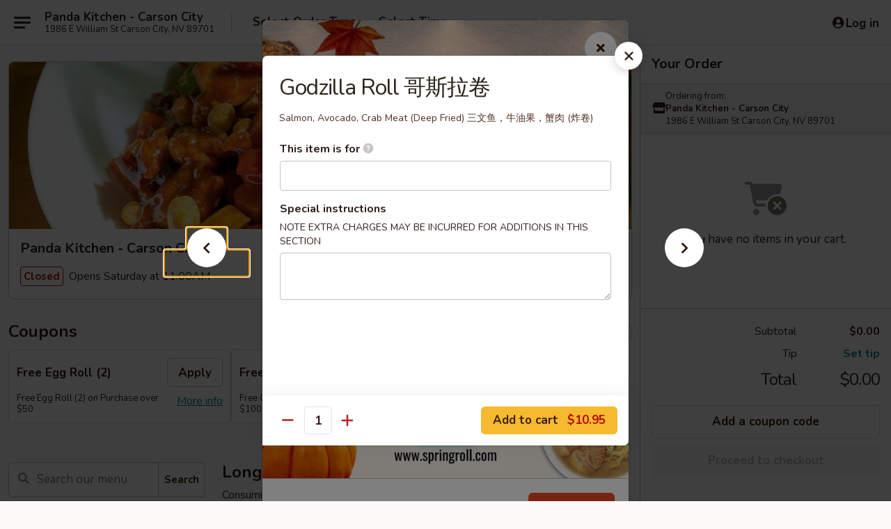

--- FILE ---
content_type: text/html; charset=UTF-8
request_url: https://www.pandakitchencc.com/order/japanese-menu/long-roll/gozilla-roll-
body_size: 32907
content:
<!DOCTYPE html>

<html class="no-js css-scroll" lang="en">
	<head>
		<meta charset="utf-8" />
		<meta http-equiv="X-UA-Compatible" content="IE=edge,chrome=1" />

				<title>Panda Kitchen - Carson City | Godzilla Roll 哥斯拉卷 | Long Roll | Japanese Menu</title>
		<meta name="description" content="Order online for takeout: Godzilla Roll 哥斯拉卷 from Panda Kitchen - Carson City. Serving the best Asian in Carson City, NV. - Salmon, Avocado, Crab Meat (Deep Fried) 三文鱼，牛油果，蟹肉 (炸卷)" />		<meta name="keywords" content="panda kitchen, panda kitchen carson city, panda kitchen menu, carson city chinese takeout, carson city chinese food, carson city chinese restaurants, chinese takeout, best chinese food in carson city, chinese restaurants in carson city, chinese restaurants near me, chinese food near me" />		<meta name="viewport" content="width=device-width, initial-scale=1.0">

		<meta property="og:type" content="website">
		<meta property="og:title" content="Panda Kitchen - Carson City | Godzilla Roll 哥斯拉卷 | Long Roll | Japanese Menu">
		<meta property="og:description" content="Order online for takeout: Godzilla Roll 哥斯拉卷 from Panda Kitchen - Carson City. Serving the best Asian in Carson City, NV. - Salmon, Avocado, Crab Meat (Deep Fried) 三文鱼，牛油果，蟹肉 (炸卷)">

		<meta name="twitter:card" content="summary_large_image">
		<meta name="twitter:title" content="Panda Kitchen - Carson City | Godzilla Roll 哥斯拉卷 | Long Roll | Japanese Menu">
		<meta name="twitter:description" content="Order online for takeout: Godzilla Roll 哥斯拉卷 from Panda Kitchen - Carson City. Serving the best Asian in Carson City, NV. - Salmon, Avocado, Crab Meat (Deep Fried) 三文鱼，牛油果，蟹肉 (炸卷)">
					<meta property="og:image" content="https://imagedelivery.net/9lr8zq_Jvl7h6OFWqEi9IA/74be6583-6686-4b7d-91e7-ccabca06c600/public" />
			<meta name="twitter:image" content="https://imagedelivery.net/9lr8zq_Jvl7h6OFWqEi9IA/74be6583-6686-4b7d-91e7-ccabca06c600/public" />
		
		<meta name="apple-mobile-web-app-status-bar-style" content="black">
		<meta name="mobile-web-app-capable" content="yes">
					<link rel="canonical" href="https://www.pandakitchencc.com/order/japanese-menu/long-roll/gozilla-roll-"/>
						<link rel="shortcut icon" href="https://imagedelivery.net/9lr8zq_Jvl7h6OFWqEi9IA/9a1f731e-5f91-4845-af4e-fc44c5a5d900/public" type="image/png" />
			
		<link type="text/css" rel="stylesheet" href="/min/g=css4.0&amp;1761152037" />
		<link rel="stylesheet" href="//ajax.googleapis.com/ajax/libs/jqueryui/1.10.1/themes/base/minified/jquery-ui.min.css" />
		<link href='//fonts.googleapis.com/css?family=Open+Sans:400italic,400,700' rel='stylesheet' type='text/css' />
		<script src="https://kit.fontawesome.com/a4edb6363d.js" crossorigin="anonymous"></script>

		<style>
								.home_hero, .menu_hero{ background-image: url(https://imagedelivery.net/9lr8zq_Jvl7h6OFWqEi9IA/b8af6c7c-2b95-4a3f-39af-79675b797c00/public); }
					@media
					(-webkit-min-device-pixel-ratio: 1.25),
					(min-resolution: 120dpi){
						/* Retina header*/
						.home_hero, .menu_hero{ background-image: url(https://imagedelivery.net/9lr8zq_Jvl7h6OFWqEi9IA/f993bc30-bb1e-4b2a-286c-1a9611a21500/public); }
					}
															/*body{  } */

					
		</style>

		
		<script type="text/javascript">
			var UrlTag = "pandakitchencarsoncity";
			var template = 'defaultv4';
			var formname = 'ordering3';
			var menulink = 'https://www.pandakitchencc.com/order/japanese-menu';
			var checkoutlink = 'https://www.pandakitchencc.com/checkout';
		</script>
		<script>
			/* http://writing.colin-gourlay.com/safely-using-ready-before-including-jquery/ */
			(function(w,d,u){w.readyQ=[];w.bindReadyQ=[];function p(x,y){if(x=="ready"){w.bindReadyQ.push(y);}else{w.readyQ.push(x);}};var a={ready:p,bind:p};w.$=w.jQuery=function(f){if(f===d||f===u){return a}else{p(f)}}})(window,document)
		</script>

		<script type="application/ld+json">{
    "@context": "http://schema.org",
    "@type": "Menu",
    "url": "https://www.pandakitchencc.com/order/japanese-menu",
    "mainEntityOfPage": "https://www.pandakitchencc.com/order/japanese-menu",
    "inLanguage": "English",
    "name": "Japanese Menu",
    "hasMenuSection": [
        {
            "@type": "MenuSection",
            "url": "https://www.pandakitchencc.com/order/japanese-menu/long-roll",
            "name": "Long Roll",
            "description": "Consuming raw or undercooked meats, poultry, seafood, shellfish or eggs may increase your risk of foodborne illness, especially if you have certain medical conditions",
            "hasMenuItem": [
                {
                    "@type": "MenuItem",
                    "name": "Godzilla Roll \u54e5\u65af\u62c9\u5377",
                    "url": "https://www.pandakitchencc.com/order/japanese-menu/long-roll/gozilla-roll-",
                    "description": "Salmon, Avocado, Crab Meat (Deep Fried) \u4e09\u6587\u9c7c\uff0c\u725b\u6cb9\u679c\uff0c\u87f9\u8089 (\u70b8\u5377)"
                }
            ]
        }
    ]
}</script>
<!-- Google Tag Manager -->
<script>
	window.dataLayer = window.dataLayer || [];
	let data = {
		account: 'pandakitchencarsoncity',
		context: 'direct',
		templateVersion: 4,
		rid: 66	}
			data.promotions = "Fall into Asian Flavors";
		dataLayer.push(data);
	(function(w,d,s,l,i){w[l]=w[l]||[];w[l].push({'gtm.start':
		new Date().getTime(),event:'gtm.js'});var f=d.getElementsByTagName(s)[0],
		j=d.createElement(s),dl=l!='dataLayer'?'&l='+l:'';j.async=true;j.src=
		'https://www.googletagmanager.com/gtm.js?id='+i+dl;f.parentNode.insertBefore(j,f);
		})(window,document,'script','dataLayer','GTM-K9P93M');

	function gtag() { dataLayer.push(arguments); }
</script>

			<script async src="https://www.googletagmanager.com/gtag/js?id=G-RG1EY1EPT5"></script>
	
	<script>
		
		gtag('js', new Date());

		
					gtag('config', "G-RG1EY1EPT5");
			</script>

					<meta name="smartbanner:title" content="Panda Kitchen - Carson City">
					<meta name="smartbanner:author" content="Online Ordering">
					<meta name="smartbanner:price" content="FREE">
					<meta name="smartbanner:price-suffix-google" content=" ">
					<meta name="smartbanner:button" content="VIEW">
					<meta name="smartbanner:button-url-google" content="https://play.google.com/store/apps/details?id=com.chinesemenuonline.pandakitchencarsoncity">
					<meta name="smartbanner:enabled-platforms" content="android">
											<meta name="smartbanner:icon-google" content="https://ehc-west-0-bucket.s3.us-west-2.amazonaws.com/web/documents/pandakitchencarsoncity/">
							<link href="https://fonts.googleapis.com/css?family=Open+Sans:400,600,700|Nunito:400,700" rel="stylesheet" />
	</head>

	<body
		data-event-on:customer_registered="window.location.reload()"
		data-event-on:customer_logged_in="window.location.reload()"
		data-event-on:customer_logged_out="window.location.reload()"
	>
		<a class="skip-to-content-link" href="#main">Skip to content</a>
				<!-- Google Tag Manager (noscript) -->
		<noscript><iframe src="https://www.googletagmanager.com/ns.html?id=GTM-K9P93M" height="0" width="0" style="display:none;visibility:hidden"></iframe></noscript>
		<!-- End Google Tag Manager (noscript) -->
						<!-- wrapper starts -->
		<div class="wrapper">
			<div style="grid-area: header-announcements">
				<div id="upgradeBrowserBanner" class="alert alert-warning mb-0 rounded-0 py-4" style="display:none;">
	<div class="alert-icon"><i class="fas fa-warning" aria-hidden="true"></i></div>
	<div>
		<strong>We're sorry, but the Web browser you are using is not supported.</strong> <br/> Please upgrade your browser or try a different one to use this Website. Supported browsers include:<br/>
		<ul class="list-unstyled">
			<li class="mt-2"><a href="https://www.google.com/chrome" target="_blank" class="simple-link"><i class="fab fa-chrome"></i> Chrome</a></li>
			<li class="mt-2"><a href="https://www.mozilla.com/firefox/upgrade.html" target="_blank" class="simple-link"><i class="fab fa-firefox"></i> Firefox</a></li>
			<li class="mt-2"><a href="https://www.microsoft.com/en-us/windows/microsoft-edge" target="_blank" class="simple-link"><i class="fab fa-edge"></i> Edge</a></li>
			<li class="mt-2"><a href="http://www.apple.com/safari/" target="_blank" class="simple-link"><i class="fab fa-safari"></i> Safari</a></li>
		</ul>
	</div>
</div>
<script>
	var ua = navigator.userAgent;
	var match = ua.match(/Firefox\/([0-9]+)\./);
	var firefoxVersion = match ? parseInt(match[1]) : 1000;
	var match = ua.match(/Chrome\/([0-9]+)\./);
	var chromeVersion = match ? parseInt(match[1]) : 1000;
	var isIE = ua.indexOf('MSIE') > -1 || ua.indexOf('Trident') > -1;
	var upgradeBrowserBanner = document.getElementById('upgradeBrowserBanner');
	var isMatchesSupported = typeof(upgradeBrowserBanner.matches)!="undefined";
	var isEntriesSupported = typeof(Object.entries)!="undefined";
	//Safari version is verified with isEntriesSupported
	if (isIE || !isMatchesSupported || !isEntriesSupported || firefoxVersion <= 46 || chromeVersion <= 53) {
		upgradeBrowserBanner.style.display = 'flex';
	}
</script>				
				<!-- get closed sign if applicable. -->
				
				
							</div>

						<div class="headerAndWtype" style="grid-area: header">
				<!-- Header Starts -->
				<header class="header">
										<div class="d-flex flex-column align-items-start flex-md-row align-items-md-center">
												<div class="logo_name_alt flex-shrink-0 d-flex align-items-center align-self-stretch pe-6 pe-md-0">
							
	<button
		type="button"
		class="eds_button btn btn-outline eds_button--shape-default eds_menu_button"
		data-bs-toggle="offcanvas" data-bs-target="#side-menu" aria-controls="side-menu" aria-label="Main menu"	><span aria-hidden="true"></span> <span aria-hidden="true"></span> <span aria-hidden="true"></span></button>

	
							<div class="d-flex flex-column align-items-center mx-auto align-items-md-start mx-md-0">
								<a
									class="eds-display-text-title-xs text-truncate title-container"
									href="https://www.pandakitchencc.com"
								>
									Panda Kitchen - Carson City								</a>

																	<span class="eds-copy-text-s-regular text-center text-md-start address-container" title="1986 E William St Carson City, NV 89701">
										1986 E William St Carson City, NV 89701									</span>
															</div>
						</div>

																			<div class="eds-display-text-title-s d-none d-md-block border-start mx-4" style="width: 0">&nbsp;</div>

							<div class="header_order_options d-flex align-items-center  w-100 p-2p5 p-md-0">
																<div class="what">
									<button
	type="button"
	class="border-0 bg-transparent text-start"
	data-bs-toggle="modal"
	data-bs-target="#modal-order-options"
	aria-expanded="false"
	style="min-height: 44px"
>
	<div class="d-flex align-items-baseline gap-2">
		<div class="otype-name-label eds-copy-text-l-bold text-truncate" style="flex: 1" data-order-type-label>
			Select Order Type		</div>

		<i class="fa fa-fw fa-caret-down"></i>
	</div>

	<div
		class="otype-picker-label otype-address-label eds-interface-text-m-regular text-truncate hidden"
	>
			</div>
</button>

<script>
	$(function() {
		var $autoCompleteInputs = $('[data-autocomplete-address]');
		if ($autoCompleteInputs && $autoCompleteInputs.length) {
			$autoCompleteInputs.each(function() {
				let $input = $(this);
				let $deliveryAddressContainer = $input.parents('.deliveryAddressContainer').first();
				$input.autocomplete({
					source   : addressAC,
					minLength: 3,
					delay    : 300,
					select   : function(event, ui) {
						$.getJSON('/' + UrlTag + '/?form=addresslookup', {
							id: ui.item.id,
						}, function(data) {
							let location = data
							if (location.address.street.endsWith('Trl')) {
								location.address.street = location.address.street.replace('Trl', 'Trail')
							}
							let autoCompleteSuccess = $input.data('autocomplete-success');
							if (autoCompleteSuccess) {
								let autoCompleteSuccessFunction = window[autoCompleteSuccess];
								if (typeof autoCompleteSuccessFunction == "function") {
									autoCompleteSuccessFunction(location);
								}
							}

							let address = location.address

							$('#add-address-city, [data-autocompleted-city]').val(address.city)
							$('#add-address-state, [data-autocompleted-state]').val(address.stateCode)
							$('#add-address-zip, [data-autocompleted-zip]').val(address.postalCode)
							$('#add-address-latitude, [data-autocompleted-latitude]').val(location.position.lat)
							$('#add-address-longitude, [data-autocompleted-longitude]').val(location.position.lng)
							let streetAddress = (address.houseNumber || '') + ' ' + (address.street || '');
							$('#street-address-1, [data-autocompleted-street-address]').val(streetAddress)
							validateAddress($deliveryAddressContainer);
						})
					},
				})
				$input.attr('autocomplete', 'street-address')
			});
		}

		// autocomplete using Address autocomplete
		// jquery autocomplete needs 2 fields: title and value
		// id holds the LocationId which can be used at a later stage to get the coordinate of the selected choice
		function addressAC(query, callback) {
			//we don't actually want to search until they've entered the street number and at least one character
			words = query.term.trim().split(' ')
			if (words.length < 2) {
				return false
			}

			$.getJSON('/' + UrlTag + '/?form=addresssuggest', { q: query.term }, function(data) {
				var addresses = data.items
				addresses = addresses.map(addr => {
					if ((addr.address.label || '').endsWith('Trl')) {
						addr.address.label = addr.address.label.replace('Trl', 'Trail')
					}
					let streetAddress = (addr.address.label || '')
					return {
						label: streetAddress,
						value: streetAddress,
						id   : addr.id,
					}
				})

				return callback(addresses)
			})
		}

				$('[data-address-from-current-loc]').on('click', function(e) {
			let $streetAddressContainer = $(this).parents('.street-address-container').first();
			let $deliveryAddressContainer = $(this).parents('.deliveryAddressContainer').first();
			e.preventDefault();
			if(navigator.geolocation) {
				navigator.geolocation.getCurrentPosition(position => {
					$.getJSON('/' + UrlTag + '/?form=addresssuggest', {
						at: position.coords.latitude + "," + position.coords.longitude
					}, function(data) {
						let location = data.items[0];
						let address = location.address
						$streetAddressContainer.find('.input-street-address').val((address.houseNumber ? address.houseNumber : '') + ' ' + (address.street ? address.street : ''));
						$('#add-address-city').val(address.city ? address.city : '');
						$('#add-address-state').val(address.state ? address.state : '');
						$('#add-address-zip').val(address.postalCode ? address.postalCode : '');
						$('#add-address-latitude').val(location.position.lat ? location.position.lat : '');
						$('#add-address-longitude').val(location.position.lng ? location.position.lng : '');
						validateAddress($deliveryAddressContainer, 0);
					});
				});
			} else {
				alert("Geolocation is not supported by this browser!");
			}
		});
	});

	function autoCompleteSuccess(location)
	{
		if (location && location.address) {
			let address = location.address

			let streetAddress = (address.houseNumber || '') + ' ' + (address.street || '');
			$.ajax({
				url: '/' + UrlTag + '/?form=saveformfields',
				data: {
					'param_full~address_s_n_255': streetAddress + ', ' + address.city + ', ' + address.state,
					'param_street~address_s_n_255': streetAddress,
					'param_city_s_n_90': address.city,
					'param_state_s_n_2': address.state,
					'param_zip~code_z_n_10': address.postalCode,
				}
			});
		}
	}
</script>
								</div>

																									<div class="when showcheck_parent">
																				<div class="ordertimetypes ">
	<button
		type="button"
		class="border-0 bg-transparent text-start loadable-content"
		data-bs-toggle="modal"
		data-bs-target="#modal-order-time"
		aria-expanded="false"
		style="min-height: 44px"
		data-change-label-to-later-date
	>
		<div class="d-flex align-items-baseline gap-2">
			<div class="eds-copy-text-l-bold text-truncate flex-fill" data-otype-time-day>
								Select Time			</div>

			<i class="fa fa-fw fa-caret-down"></i>
		</div>

		<div
			class="otype-picker-label otype-picker-time eds-interface-text-m-regular text-truncate hidden"
			data-otype-time
		>
			Later		</div>
	</button>
</div>
									</div>
															</div>
						
												<div class="position-absolute top-0 end-0 pe-2 py-2p5">
							
	<div id="login-status" >
					
	<button
		type="button"
		class="eds_button btn btn-outline eds_button--shape-default px-2 text-nowrap"
		aria-label="Log in" style="color: currentColor" data-bs-toggle="modal" data-bs-target="#login-modal"	><i
		class="eds_icon fa fa-lg fa-fw fa-user-circle d-block d-lg-none"
		style="font-family: &quot;Font Awesome 5 Pro&quot;; "	></i>

	 <div class="d-none d-lg-flex align-items-baseline gap-2">
	<i
		class="eds_icon fa fa-fw fa-user-circle"
		style="font-family: &quot;Font Awesome 5 Pro&quot;; "	></i>

	<div class="profile-container text-truncate">Log in</div></div></button>

				</div>

							</div>
					</div>

															
	<aside		data-eds-id="692b046e3e586"
		class="eds_side_menu offcanvas offcanvas-start text-dark "
		tabindex="-1"
				id="side-menu" data-event-on:menu_selected="this.dispatchEvent(new CustomEvent('eds.hide'))" data-event-on:category_selected="this.dispatchEvent(new CustomEvent('eds.hide'))"	>
		
		<div class="eds_side_menu-body offcanvas-body d-flex flex-column p-0 css-scroll">
										<div
					class="eds_side_menu-close position-absolute top-0 end-0 pt-3 pe-3 "
					style="z-index: 1"
				>
					
	<button
		type="button"
		class="eds_button btn btn-outline-secondary eds_button--shape-circle"
		data-bs-dismiss="offcanvas" data-bs-target="[data-eds-id=&quot;692b046e3e586&quot;]" aria-label="Close"	><i
		class="eds_icon fa fa-fw fa-close"
		style="font-family: &quot;Font Awesome 5 Pro&quot;; "	></i></button>

					</div>
			
			<div class="restaurant-info border-bottom border-light p-3">
							<p class="eds-display-text-title-xs mb-0 me-2 pe-4">Panda Kitchen - Carson City</p>

			<div class="eds-copy-text-s-regular me-2 pe-4">
			1986 E William St Carson City, NV 89701		</div>
						</div>

																	
	<div class="border-bottom border-light p-3">
					<h2 class="eds-display-text-title-m m-0 pb-3">
				Menus			</h2>
		
		
			<details
				class="eds_list eds_list--border-none" open				data-menu-id="9536"
									data-event-on:document_ready="this.open = localStorage.getItem('menu-open-9536') !== 'false'"
										onclick="localStorage.setItem('menu-open-9536', !this.open)"
							>
									<summary
						class="eds_list-item eds-copy-text-l-regular list-unstyled rounded-3 mb-1 px-3 px-lg-4 py-2p5 "
						data-event-on:category_pinned="(category) => $(this).toggleClass('active', category.menuId === '9536')"
						tabindex="0"
					>
						
	<i
		class="eds_icon fas fa-fw fa-chevron-right"
		style="font-family: &quot;Font Awesome 5 Pro&quot;; "	></i>

	 Chinese Menu					</summary>
				
																		
									<a
						class="eds_list-item eds-copy-text-l-regular list-unstyled rounded-3 mb-1 px-3 px-lg-4 py-2p5 ps-5 ps-lg-5 d-flex "
						data-event-on:category_pinned="(category) => $(this).toggleClass('active', category.id === '116239')"
						href="https://www.pandakitchencc.com/order/chinese-menu/appetizers"
						onclick="if (!event.ctrlKey) {
							const currentMenuIsActive = false || $(this).closest('details').find('summary').hasClass('active');
							if (currentMenuIsActive) {
								app.event.emit('category_selected', { id: '116239' });
							} else {
								app.event.emit('menu_selected', { menu_id: '9536', menu_description: &quot;Please note: requests for additional items or special preparation may incur an &lt;b&gt;extra charge&lt;\/b&gt; not calculated on your online order.&quot;, category_id: '116239' });
							}
															return false;
													}"
					>
						Appetizers													<span class="ms-auto">11</span>
											</a>
									<a
						class="eds_list-item eds-copy-text-l-regular list-unstyled rounded-3 mb-1 px-3 px-lg-4 py-2p5 ps-5 ps-lg-5 d-flex "
						data-event-on:category_pinned="(category) => $(this).toggleClass('active', category.id === '116240')"
						href="https://www.pandakitchencc.com/order/chinese-menu/soup"
						onclick="if (!event.ctrlKey) {
							const currentMenuIsActive = false || $(this).closest('details').find('summary').hasClass('active');
							if (currentMenuIsActive) {
								app.event.emit('category_selected', { id: '116240' });
							} else {
								app.event.emit('menu_selected', { menu_id: '9536', menu_description: &quot;Please note: requests for additional items or special preparation may incur an &lt;b&gt;extra charge&lt;\/b&gt; not calculated on your online order.&quot;, category_id: '116240' });
							}
															return false;
													}"
					>
						Soup													<span class="ms-auto">7</span>
											</a>
									<a
						class="eds_list-item eds-copy-text-l-regular list-unstyled rounded-3 mb-1 px-3 px-lg-4 py-2p5 ps-5 ps-lg-5 d-flex "
						data-event-on:category_pinned="(category) => $(this).toggleClass('active', category.id === '116254')"
						href="https://www.pandakitchencc.com/order/chinese-menu/seafood"
						onclick="if (!event.ctrlKey) {
							const currentMenuIsActive = false || $(this).closest('details').find('summary').hasClass('active');
							if (currentMenuIsActive) {
								app.event.emit('category_selected', { id: '116254' });
							} else {
								app.event.emit('menu_selected', { menu_id: '9536', menu_description: &quot;Please note: requests for additional items or special preparation may incur an &lt;b&gt;extra charge&lt;\/b&gt; not calculated on your online order.&quot;, category_id: '116254' });
							}
															return false;
													}"
					>
						Seafood													<span class="ms-auto">21</span>
											</a>
									<a
						class="eds_list-item eds-copy-text-l-regular list-unstyled rounded-3 mb-1 px-3 px-lg-4 py-2p5 ps-5 ps-lg-5 d-flex "
						data-event-on:category_pinned="(category) => $(this).toggleClass('active', category.id === '116253')"
						href="https://www.pandakitchencc.com/order/chinese-menu/beef"
						onclick="if (!event.ctrlKey) {
							const currentMenuIsActive = false || $(this).closest('details').find('summary').hasClass('active');
							if (currentMenuIsActive) {
								app.event.emit('category_selected', { id: '116253' });
							} else {
								app.event.emit('menu_selected', { menu_id: '9536', menu_description: &quot;Please note: requests for additional items or special preparation may incur an &lt;b&gt;extra charge&lt;\/b&gt; not calculated on your online order.&quot;, category_id: '116253' });
							}
															return false;
													}"
					>
						Beef													<span class="ms-auto">14</span>
											</a>
									<a
						class="eds_list-item eds-copy-text-l-regular list-unstyled rounded-3 mb-1 px-3 px-lg-4 py-2p5 ps-5 ps-lg-5 d-flex "
						data-event-on:category_pinned="(category) => $(this).toggleClass('active', category.id === '116250')"
						href="https://www.pandakitchencc.com/order/chinese-menu/chicken"
						onclick="if (!event.ctrlKey) {
							const currentMenuIsActive = false || $(this).closest('details').find('summary').hasClass('active');
							if (currentMenuIsActive) {
								app.event.emit('category_selected', { id: '116250' });
							} else {
								app.event.emit('menu_selected', { menu_id: '9536', menu_description: &quot;Please note: requests for additional items or special preparation may incur an &lt;b&gt;extra charge&lt;\/b&gt; not calculated on your online order.&quot;, category_id: '116250' });
							}
															return false;
													}"
					>
						Chicken													<span class="ms-auto">19</span>
											</a>
									<a
						class="eds_list-item eds-copy-text-l-regular list-unstyled rounded-3 mb-1 px-3 px-lg-4 py-2p5 ps-5 ps-lg-5 d-flex "
						data-event-on:category_pinned="(category) => $(this).toggleClass('active', category.id === '116251')"
						href="https://www.pandakitchencc.com/order/chinese-menu/pork"
						onclick="if (!event.ctrlKey) {
							const currentMenuIsActive = false || $(this).closest('details').find('summary').hasClass('active');
							if (currentMenuIsActive) {
								app.event.emit('category_selected', { id: '116251' });
							} else {
								app.event.emit('menu_selected', { menu_id: '9536', menu_description: &quot;Please note: requests for additional items or special preparation may incur an &lt;b&gt;extra charge&lt;\/b&gt; not calculated on your online order.&quot;, category_id: '116251' });
							}
															return false;
													}"
					>
						Pork													<span class="ms-auto">8</span>
											</a>
									<a
						class="eds_list-item eds-copy-text-l-regular list-unstyled rounded-3 mb-1 px-3 px-lg-4 py-2p5 ps-5 ps-lg-5 d-flex "
						data-event-on:category_pinned="(category) => $(this).toggleClass('active', category.id === '116247')"
						href="https://www.pandakitchencc.com/order/chinese-menu/egg-fu-young"
						onclick="if (!event.ctrlKey) {
							const currentMenuIsActive = false || $(this).closest('details').find('summary').hasClass('active');
							if (currentMenuIsActive) {
								app.event.emit('category_selected', { id: '116247' });
							} else {
								app.event.emit('menu_selected', { menu_id: '9536', menu_description: &quot;Please note: requests for additional items or special preparation may incur an &lt;b&gt;extra charge&lt;\/b&gt; not calculated on your online order.&quot;, category_id: '116247' });
							}
															return false;
													}"
					>
						Egg Fu Young													<span class="ms-auto">7</span>
											</a>
									<a
						class="eds_list-item eds-copy-text-l-regular list-unstyled rounded-3 mb-1 px-3 px-lg-4 py-2p5 ps-5 ps-lg-5 d-flex "
						data-event-on:category_pinned="(category) => $(this).toggleClass('active', category.id === '116255')"
						href="https://www.pandakitchencc.com/order/chinese-menu/vegetables"
						onclick="if (!event.ctrlKey) {
							const currentMenuIsActive = false || $(this).closest('details').find('summary').hasClass('active');
							if (currentMenuIsActive) {
								app.event.emit('category_selected', { id: '116255' });
							} else {
								app.event.emit('menu_selected', { menu_id: '9536', menu_description: &quot;Please note: requests for additional items or special preparation may incur an &lt;b&gt;extra charge&lt;\/b&gt; not calculated on your online order.&quot;, category_id: '116255' });
							}
															return false;
													}"
					>
						Vegetables													<span class="ms-auto">12</span>
											</a>
									<a
						class="eds_list-item eds-copy-text-l-regular list-unstyled rounded-3 mb-1 px-3 px-lg-4 py-2p5 ps-5 ps-lg-5 d-flex "
						data-event-on:category_pinned="(category) => $(this).toggleClass('active', category.id === '116242')"
						href="https://www.pandakitchencc.com/order/chinese-menu/fried-rice"
						onclick="if (!event.ctrlKey) {
							const currentMenuIsActive = false || $(this).closest('details').find('summary').hasClass('active');
							if (currentMenuIsActive) {
								app.event.emit('category_selected', { id: '116242' });
							} else {
								app.event.emit('menu_selected', { menu_id: '9536', menu_description: &quot;Please note: requests for additional items or special preparation may incur an &lt;b&gt;extra charge&lt;\/b&gt; not calculated on your online order.&quot;, category_id: '116242' });
							}
															return false;
													}"
					>
						Fried Rice													<span class="ms-auto">8</span>
											</a>
									<a
						class="eds_list-item eds-copy-text-l-regular list-unstyled rounded-3 mb-1 px-3 px-lg-4 py-2p5 ps-5 ps-lg-5 d-flex "
						data-event-on:category_pinned="(category) => $(this).toggleClass('active', category.id === '116244')"
						href="https://www.pandakitchencc.com/order/chinese-menu/noodles"
						onclick="if (!event.ctrlKey) {
							const currentMenuIsActive = false || $(this).closest('details').find('summary').hasClass('active');
							if (currentMenuIsActive) {
								app.event.emit('category_selected', { id: '116244' });
							} else {
								app.event.emit('menu_selected', { menu_id: '9536', menu_description: &quot;Please note: requests for additional items or special preparation may incur an &lt;b&gt;extra charge&lt;\/b&gt; not calculated on your online order.&quot;, category_id: '116244' });
							}
															return false;
													}"
					>
						Noodles													<span class="ms-auto">9</span>
											</a>
									<a
						class="eds_list-item eds-copy-text-l-regular list-unstyled rounded-3 mb-1 px-3 px-lg-4 py-2p5 ps-5 ps-lg-5 d-flex "
						data-event-on:category_pinned="(category) => $(this).toggleClass('active', category.id === '311213')"
						href="https://www.pandakitchencc.com/order/chinese-menu/dim-sum"
						onclick="if (!event.ctrlKey) {
							const currentMenuIsActive = false || $(this).closest('details').find('summary').hasClass('active');
							if (currentMenuIsActive) {
								app.event.emit('category_selected', { id: '311213' });
							} else {
								app.event.emit('menu_selected', { menu_id: '9536', menu_description: &quot;Please note: requests for additional items or special preparation may incur an &lt;b&gt;extra charge&lt;\/b&gt; not calculated on your online order.&quot;, category_id: '311213' });
							}
															return false;
													}"
					>
						Dim Sum													<span class="ms-auto">5</span>
											</a>
									<a
						class="eds_list-item eds-copy-text-l-regular list-unstyled rounded-3 mb-1 px-3 px-lg-4 py-2p5 ps-5 ps-lg-5 d-flex "
						data-event-on:category_pinned="(category) => $(this).toggleClass('active', category.id === '311212')"
						href="https://www.pandakitchencc.com/order/chinese-menu/claypot"
						onclick="if (!event.ctrlKey) {
							const currentMenuIsActive = false || $(this).closest('details').find('summary').hasClass('active');
							if (currentMenuIsActive) {
								app.event.emit('category_selected', { id: '311212' });
							} else {
								app.event.emit('menu_selected', { menu_id: '9536', menu_description: &quot;Please note: requests for additional items or special preparation may incur an &lt;b&gt;extra charge&lt;\/b&gt; not calculated on your online order.&quot;, category_id: '311212' });
							}
															return false;
													}"
					>
						Claypot													<span class="ms-auto">7</span>
											</a>
									<a
						class="eds_list-item eds-copy-text-l-regular list-unstyled rounded-3 mb-1 px-3 px-lg-4 py-2p5 ps-5 ps-lg-5 d-flex "
						data-event-on:category_pinned="(category) => $(this).toggleClass('active', category.id === '116241')"
						href="https://www.pandakitchencc.com/order/chinese-menu/noodle-soup"
						onclick="if (!event.ctrlKey) {
							const currentMenuIsActive = false || $(this).closest('details').find('summary').hasClass('active');
							if (currentMenuIsActive) {
								app.event.emit('category_selected', { id: '116241' });
							} else {
								app.event.emit('menu_selected', { menu_id: '9536', menu_description: &quot;Please note: requests for additional items or special preparation may incur an &lt;b&gt;extra charge&lt;\/b&gt; not calculated on your online order.&quot;, category_id: '116241' });
							}
															return false;
													}"
					>
						Noodle Soup													<span class="ms-auto">7</span>
											</a>
									<a
						class="eds_list-item eds-copy-text-l-regular list-unstyled rounded-3 mb-1 px-3 px-lg-4 py-2p5 ps-5 ps-lg-5 d-flex "
						data-event-on:category_pinned="(category) => $(this).toggleClass('active', category.id === '116245')"
						href="https://www.pandakitchencc.com/order/chinese-menu/chow-fun"
						onclick="if (!event.ctrlKey) {
							const currentMenuIsActive = false || $(this).closest('details').find('summary').hasClass('active');
							if (currentMenuIsActive) {
								app.event.emit('category_selected', { id: '116245' });
							} else {
								app.event.emit('menu_selected', { menu_id: '9536', menu_description: &quot;Please note: requests for additional items or special preparation may incur an &lt;b&gt;extra charge&lt;\/b&gt; not calculated on your online order.&quot;, category_id: '116245' });
							}
															return false;
													}"
					>
						Chow Fun													<span class="ms-auto">7</span>
											</a>
									<a
						class="eds_list-item eds-copy-text-l-regular list-unstyled rounded-3 mb-1 px-3 px-lg-4 py-2p5 ps-5 ps-lg-5 d-flex "
						data-event-on:category_pinned="(category) => $(this).toggleClass('active', category.id === '116258')"
						href="https://www.pandakitchencc.com/order/chinese-menu/special-dinners"
						onclick="if (!event.ctrlKey) {
							const currentMenuIsActive = false || $(this).closest('details').find('summary').hasClass('active');
							if (currentMenuIsActive) {
								app.event.emit('category_selected', { id: '116258' });
							} else {
								app.event.emit('menu_selected', { menu_id: '9536', menu_description: &quot;Please note: requests for additional items or special preparation may incur an &lt;b&gt;extra charge&lt;\/b&gt; not calculated on your online order.&quot;, category_id: '116258' });
							}
															return false;
													}"
					>
						Special Dinners													<span class="ms-auto">8</span>
											</a>
									<a
						class="eds_list-item eds-copy-text-l-regular list-unstyled rounded-3 mb-1 px-3 px-lg-4 py-2p5 ps-5 ps-lg-5 d-flex "
						data-event-on:category_pinned="(category) => $(this).toggleClass('active', category.id === '266045')"
						href="https://www.pandakitchencc.com/order/chinese-menu/combination-special-plate"
						onclick="if (!event.ctrlKey) {
							const currentMenuIsActive = false || $(this).closest('details').find('summary').hasClass('active');
							if (currentMenuIsActive) {
								app.event.emit('category_selected', { id: '266045' });
							} else {
								app.event.emit('menu_selected', { menu_id: '9536', menu_description: &quot;Please note: requests for additional items or special preparation may incur an &lt;b&gt;extra charge&lt;\/b&gt; not calculated on your online order.&quot;, category_id: '266045' });
							}
															return false;
													}"
					>
						Combination Special Plate													<span class="ms-auto">9</span>
											</a>
									<a
						class="eds_list-item eds-copy-text-l-regular list-unstyled rounded-3 mb-1 px-3 px-lg-4 py-2p5 ps-5 ps-lg-5 d-flex "
						data-event-on:category_pinned="(category) => $(this).toggleClass('active', category.id === '116257')"
						href="https://www.pandakitchencc.com/order/chinese-menu/chefs-specialties"
						onclick="if (!event.ctrlKey) {
							const currentMenuIsActive = false || $(this).closest('details').find('summary').hasClass('active');
							if (currentMenuIsActive) {
								app.event.emit('category_selected', { id: '116257' });
							} else {
								app.event.emit('menu_selected', { menu_id: '9536', menu_description: &quot;Please note: requests for additional items or special preparation may incur an &lt;b&gt;extra charge&lt;\/b&gt; not calculated on your online order.&quot;, category_id: '116257' });
							}
															return false;
													}"
					>
						Chef's Specialties													<span class="ms-auto">24</span>
											</a>
									<a
						class="eds_list-item eds-copy-text-l-regular list-unstyled rounded-3 mb-1 px-3 px-lg-4 py-2p5 ps-5 ps-lg-5 d-flex "
						data-event-on:category_pinned="(category) => $(this).toggleClass('active', category.id === '116267')"
						href="https://www.pandakitchencc.com/order/chinese-menu/lunch-specials"
						onclick="if (!event.ctrlKey) {
							const currentMenuIsActive = false || $(this).closest('details').find('summary').hasClass('active');
							if (currentMenuIsActive) {
								app.event.emit('category_selected', { id: '116267' });
							} else {
								app.event.emit('menu_selected', { menu_id: '9536', menu_description: &quot;Please note: requests for additional items or special preparation may incur an &lt;b&gt;extra charge&lt;\/b&gt; not calculated on your online order.&quot;, category_id: '116267' });
							}
															return false;
													}"
					>
						Lunch Specials													<span class="ms-auto">53</span>
											</a>
									<a
						class="eds_list-item eds-copy-text-l-regular list-unstyled rounded-3 mb-1 px-3 px-lg-4 py-2p5 ps-5 ps-lg-5 d-flex "
						data-event-on:category_pinned="(category) => $(this).toggleClass('active', category.id === '190504')"
						href="https://www.pandakitchencc.com/order/chinese-menu/beverages"
						onclick="if (!event.ctrlKey) {
							const currentMenuIsActive = false || $(this).closest('details').find('summary').hasClass('active');
							if (currentMenuIsActive) {
								app.event.emit('category_selected', { id: '190504' });
							} else {
								app.event.emit('menu_selected', { menu_id: '9536', menu_description: &quot;Please note: requests for additional items or special preparation may incur an &lt;b&gt;extra charge&lt;\/b&gt; not calculated on your online order.&quot;, category_id: '190504' });
							}
															return false;
													}"
					>
						Beverages													<span class="ms-auto">4</span>
											</a>
							</details>
		
			<details
				class="eds_list eds_list--border-none" open				data-menu-id="15890"
									data-event-on:document_ready="this.open = localStorage.getItem('menu-open-15890') !== 'false'"
										onclick="localStorage.setItem('menu-open-15890', !this.open)"
							>
									<summary
						class="eds_list-item eds-copy-text-l-regular list-unstyled rounded-3 mb-1 px-3 px-lg-4 py-2p5 active"
						data-event-on:category_pinned="(category) => $(this).toggleClass('active', category.menuId === '15890')"
						tabindex="0"
					>
						
	<i
		class="eds_icon fas fa-fw fa-chevron-right"
		style="font-family: &quot;Font Awesome 5 Pro&quot;; "	></i>

	 Japanese Menu					</summary>
				
																		
									<a
						class="eds_list-item eds-copy-text-l-regular list-unstyled rounded-3 mb-1 px-3 px-lg-4 py-2p5 ps-5 ps-lg-5 d-flex active"
						data-event-on:category_pinned="(category) => $(this).toggleClass('active', category.id === '203874')"
						href="https://www.pandakitchencc.com/order/japanese-menu/long-roll"
						onclick="if (!event.ctrlKey) {
							const currentMenuIsActive = false || $(this).closest('details').find('summary').hasClass('active');
							if (currentMenuIsActive) {
								app.event.emit('category_selected', { id: '203874' });
							} else {
								app.event.emit('menu_selected', { menu_id: '15890', menu_description: &quot;&quot;, category_id: '203874' });
							}
															return false;
													}"
					>
						Long Roll													<span class="ms-auto">30</span>
											</a>
									<a
						class="eds_list-item eds-copy-text-l-regular list-unstyled rounded-3 mb-1 px-3 px-lg-4 py-2p5 ps-5 ps-lg-5 d-flex "
						data-event-on:category_pinned="(category) => $(this).toggleClass('active', category.id === '282130')"
						href="https://www.pandakitchencc.com/order/japanese-menu/small-long-roll"
						onclick="if (!event.ctrlKey) {
							const currentMenuIsActive = false || $(this).closest('details').find('summary').hasClass('active');
							if (currentMenuIsActive) {
								app.event.emit('category_selected', { id: '282130' });
							} else {
								app.event.emit('menu_selected', { menu_id: '15890', menu_description: &quot;&quot;, category_id: '282130' });
							}
															return false;
													}"
					>
						Small Long Roll													<span class="ms-auto">6</span>
											</a>
									<a
						class="eds_list-item eds-copy-text-l-regular list-unstyled rounded-3 mb-1 px-3 px-lg-4 py-2p5 ps-5 ps-lg-5 d-flex "
						data-event-on:category_pinned="(category) => $(this).toggleClass('active', category.id === '203873')"
						href="https://www.pandakitchencc.com/order/japanese-menu/hand-roll"
						onclick="if (!event.ctrlKey) {
							const currentMenuIsActive = false || $(this).closest('details').find('summary').hasClass('active');
							if (currentMenuIsActive) {
								app.event.emit('category_selected', { id: '203873' });
							} else {
								app.event.emit('menu_selected', { menu_id: '15890', menu_description: &quot;&quot;, category_id: '203873' });
							}
															return false;
													}"
					>
						Hand Roll													<span class="ms-auto">7</span>
											</a>
									<a
						class="eds_list-item eds-copy-text-l-regular list-unstyled rounded-3 mb-1 px-3 px-lg-4 py-2p5 ps-5 ps-lg-5 d-flex "
						data-event-on:category_pinned="(category) => $(this).toggleClass('active', category.id === '203872')"
						href="https://www.pandakitchencc.com/order/japanese-menu/nigiri"
						onclick="if (!event.ctrlKey) {
							const currentMenuIsActive = false || $(this).closest('details').find('summary').hasClass('active');
							if (currentMenuIsActive) {
								app.event.emit('category_selected', { id: '203872' });
							} else {
								app.event.emit('menu_selected', { menu_id: '15890', menu_description: &quot;&quot;, category_id: '203872' });
							}
															return false;
													}"
					>
						Nigiri													<span class="ms-auto">5</span>
											</a>
									<a
						class="eds_list-item eds-copy-text-l-regular list-unstyled rounded-3 mb-1 px-3 px-lg-4 py-2p5 ps-5 ps-lg-5 d-flex "
						data-event-on:category_pinned="(category) => $(this).toggleClass('active', category.id === '203870')"
						href="https://www.pandakitchencc.com/order/japanese-menu/appetizer"
						onclick="if (!event.ctrlKey) {
							const currentMenuIsActive = false || $(this).closest('details').find('summary').hasClass('active');
							if (currentMenuIsActive) {
								app.event.emit('category_selected', { id: '203870' });
							} else {
								app.event.emit('menu_selected', { menu_id: '15890', menu_description: &quot;&quot;, category_id: '203870' });
							}
															return false;
													}"
					>
						Appetizer													<span class="ms-auto">2</span>
											</a>
							</details>
		
			<details
				class="eds_list eds_list--border-none" open				data-menu-id="23871"
									data-event-on:document_ready="this.open = localStorage.getItem('menu-open-23871') !== 'false'"
										onclick="localStorage.setItem('menu-open-23871', !this.open)"
							>
									<summary
						class="eds_list-item eds-copy-text-l-regular list-unstyled rounded-3 mb-1 px-3 px-lg-4 py-2p5 "
						data-event-on:category_pinned="(category) => $(this).toggleClass('active', category.menuId === '23871')"
						tabindex="0"
					>
						
	<i
		class="eds_icon fas fa-fw fa-chevron-right"
		style="font-family: &quot;Font Awesome 5 Pro&quot;; "	></i>

	 Party Tray Menu					</summary>
				
																		
									<a
						class="eds_list-item eds-copy-text-l-regular list-unstyled rounded-3 mb-1 px-3 px-lg-4 py-2p5 ps-5 ps-lg-5 d-flex "
						data-event-on:category_pinned="(category) => $(this).toggleClass('active', category.id === '311214')"
						href="https://www.pandakitchencc.com/order/party-tray-menu/beef-1"
						onclick="if (!event.ctrlKey) {
							const currentMenuIsActive = false || $(this).closest('details').find('summary').hasClass('active');
							if (currentMenuIsActive) {
								app.event.emit('category_selected', { id: '311214' });
							} else {
								app.event.emit('menu_selected', { menu_id: '23871', menu_description: &quot;Please note: requests for additional items or special preparation may incur an extra charge not calculated on your online order.&quot;, category_id: '311214' });
							}
															return false;
													}"
					>
						Beef													<span class="ms-auto">7</span>
											</a>
									<a
						class="eds_list-item eds-copy-text-l-regular list-unstyled rounded-3 mb-1 px-3 px-lg-4 py-2p5 ps-5 ps-lg-5 d-flex "
						data-event-on:category_pinned="(category) => $(this).toggleClass('active', category.id === '311215')"
						href="https://www.pandakitchencc.com/order/party-tray-menu/pork-1"
						onclick="if (!event.ctrlKey) {
							const currentMenuIsActive = false || $(this).closest('details').find('summary').hasClass('active');
							if (currentMenuIsActive) {
								app.event.emit('category_selected', { id: '311215' });
							} else {
								app.event.emit('menu_selected', { menu_id: '23871', menu_description: &quot;Please note: requests for additional items or special preparation may incur an extra charge not calculated on your online order.&quot;, category_id: '311215' });
							}
															return false;
													}"
					>
						Pork													<span class="ms-auto">2</span>
											</a>
									<a
						class="eds_list-item eds-copy-text-l-regular list-unstyled rounded-3 mb-1 px-3 px-lg-4 py-2p5 ps-5 ps-lg-5 d-flex "
						data-event-on:category_pinned="(category) => $(this).toggleClass('active', category.id === '311216')"
						href="https://www.pandakitchencc.com/order/party-tray-menu/chicken-1"
						onclick="if (!event.ctrlKey) {
							const currentMenuIsActive = false || $(this).closest('details').find('summary').hasClass('active');
							if (currentMenuIsActive) {
								app.event.emit('category_selected', { id: '311216' });
							} else {
								app.event.emit('menu_selected', { menu_id: '23871', menu_description: &quot;Please note: requests for additional items or special preparation may incur an extra charge not calculated on your online order.&quot;, category_id: '311216' });
							}
															return false;
													}"
					>
						Chicken													<span class="ms-auto">12</span>
											</a>
									<a
						class="eds_list-item eds-copy-text-l-regular list-unstyled rounded-3 mb-1 px-3 px-lg-4 py-2p5 ps-5 ps-lg-5 d-flex "
						data-event-on:category_pinned="(category) => $(this).toggleClass('active', category.id === '311217')"
						href="https://www.pandakitchencc.com/order/party-tray-menu/seafood-1"
						onclick="if (!event.ctrlKey) {
							const currentMenuIsActive = false || $(this).closest('details').find('summary').hasClass('active');
							if (currentMenuIsActive) {
								app.event.emit('category_selected', { id: '311217' });
							} else {
								app.event.emit('menu_selected', { menu_id: '23871', menu_description: &quot;Please note: requests for additional items or special preparation may incur an extra charge not calculated on your online order.&quot;, category_id: '311217' });
							}
															return false;
													}"
					>
						Seafood													<span class="ms-auto">11</span>
											</a>
									<a
						class="eds_list-item eds-copy-text-l-regular list-unstyled rounded-3 mb-1 px-3 px-lg-4 py-2p5 ps-5 ps-lg-5 d-flex "
						data-event-on:category_pinned="(category) => $(this).toggleClass('active', category.id === '311218')"
						href="https://www.pandakitchencc.com/order/party-tray-menu/noodles-1"
						onclick="if (!event.ctrlKey) {
							const currentMenuIsActive = false || $(this).closest('details').find('summary').hasClass('active');
							if (currentMenuIsActive) {
								app.event.emit('category_selected', { id: '311218' });
							} else {
								app.event.emit('menu_selected', { menu_id: '23871', menu_description: &quot;Please note: requests for additional items or special preparation may incur an extra charge not calculated on your online order.&quot;, category_id: '311218' });
							}
															return false;
													}"
					>
						Noodles													<span class="ms-auto">7</span>
											</a>
									<a
						class="eds_list-item eds-copy-text-l-regular list-unstyled rounded-3 mb-1 px-3 px-lg-4 py-2p5 ps-5 ps-lg-5 d-flex "
						data-event-on:category_pinned="(category) => $(this).toggleClass('active', category.id === '311219')"
						href="https://www.pandakitchencc.com/order/party-tray-menu/fried-rice-1"
						onclick="if (!event.ctrlKey) {
							const currentMenuIsActive = false || $(this).closest('details').find('summary').hasClass('active');
							if (currentMenuIsActive) {
								app.event.emit('category_selected', { id: '311219' });
							} else {
								app.event.emit('menu_selected', { menu_id: '23871', menu_description: &quot;Please note: requests for additional items or special preparation may incur an extra charge not calculated on your online order.&quot;, category_id: '311219' });
							}
															return false;
													}"
					>
						Fried Rice													<span class="ms-auto">7</span>
											</a>
							</details>
		
			</div>

						
																	<nav>
							<ul class="eds_list eds_list--border-none border-bottom">
	<li class="eds_list-item">
		<a class="d-block p-3 " href="https://www.pandakitchencc.com">
			Home		</a>
	</li>

				<li class="eds_list-item">
			<a class="d-block p-3 " href="https://www.pandakitchencc.com/Fall-into-Asian-Flavors-Sweepstakes">
				Fall into Asian Flavors Sweepstakes			</a>
		</li>
	
	
			<li class="eds_list-item">
			<a class="d-block p-3 " href="https://www.pandakitchencc.com/locationinfo">
				Location &amp; Hours			</a>
		</li>
	
	<li class="eds_list-item">
		<a class="d-block p-3 " href="https://www.pandakitchencc.com/contact">
			Contact
		</a>
	</li>
</ul>
						</nav>

												<div class="eds-copy-text-s-regular p-3 d-lg-none">
								<ul class="list-unstyled">
							<li><a href="https://play.google.com/store/apps/details?id=com.chinesemenuonline.pandakitchencarsoncity"><img src="/web/default4.0/images/google-play-badge.svg" alt="Google Play App Store"></a></li>
			</ul>

<ul class="list-unstyled d-flex gap-2">
						<li><a href="https://www.yelp.com/biz/panda-kitchen-carson-city-2" target="new" aria-label="Opens in new tab" title="Opens in new tab" class="icon" title="Yelp"><i class="fab fa-yelp"></i><span class="sr-only">Yelp</span></a></li>
				</ul>

<div><a href="http://chinesemenuonline.com">&copy; 2025 Online Ordering by Chinese Menu Online</a></div>

<ul class="list-unstyled mb-0 pt-3">
	<li><a href="https://www.pandakitchencc.com/reportbug">Technical Support</a></li>
	<li><a href="https://www.pandakitchencc.com/privacy">Privacy Policy</a></li>
	<li><a href="https://www.pandakitchencc.com/tos">Terms of Service</a></li>
	<li><a href="https://www.pandakitchencc.com/accessibility">Accessibility</a></li>
</ul>

This site is protected by reCAPTCHA and the Google <a href="https://policies.google.com/privacy">Privacy Policy</a> and <a href="https://policies.google.com/terms">Terms of Service</a> apply.
						</div>		</div>

		<script>
		{
			const container = document.querySelector('[data-eds-id="692b046e3e586"]');

						['show', 'hide', 'toggle', 'dispose'].forEach((eventName) => {
				container.addEventListener(`eds.${eventName}`, (e) => {
					bootstrap.Offcanvas.getOrCreateInstance(container)[eventName](
						...(Array.isArray(e.detail) ? e.detail : [e.detail])
					);
				});
			});
		}
		</script>
	</aside>

					</header>
			</div>

										<div class="container p-0" style="grid-area: hero">
					<section class="hero">
												<div class="menu_hero backbgbox position-relative" role="img" aria-label="Image of food offered at the restaurant">
									<div class="logo">
		<a class="logo-image" href="https://www.pandakitchencc.com">
			<img
				src="https://imagedelivery.net/9lr8zq_Jvl7h6OFWqEi9IA/74be6583-6686-4b7d-91e7-ccabca06c600/public"
				srcset="https://imagedelivery.net/9lr8zq_Jvl7h6OFWqEi9IA/74be6583-6686-4b7d-91e7-ccabca06c600/public 1x, https://imagedelivery.net/9lr8zq_Jvl7h6OFWqEi9IA/74be6583-6686-4b7d-91e7-ccabca06c600/public 2x"				alt="Home"
			/>
		</a>
	</div>
						</div>

													<div class="p-3">
								<div class="pb-1">
									<h1 role="heading" aria-level="2" class="eds-display-text-title-s m-0 p-0">Panda Kitchen - Carson City</h1>
																	</div>

								<div class="d-sm-flex align-items-baseline">
																			<div class="mt-2">
											
	<span
		class="eds_label eds_label--variant-error eds-interface-text-m-bold me-1 text-nowrap"
			>
		Closed	</span>

	Opens Saturday at 11:00AM										</div>
									
									<div class="d-flex gap-2 ms-sm-auto mt-2">
																					
					<a
				class="eds_button btn btn-outline-secondary btn-sm col text-nowrap"
				href="https://www.pandakitchencc.com/locationinfo?lid=7489"
							>
				
	<i
		class="eds_icon fa fa-fw fa-info-circle"
		style="font-family: &quot;Font Awesome 5 Pro&quot;; "	></i>

	 Store info
			</a>
		
												
																					
		<a
			class="eds_button btn btn-outline-secondary btn-sm col d-lg-none text-nowrap"
			href="tel:(775) 882-8128"
					>
			
	<i
		class="eds_icon fa fa-fw fa-phone"
		style="font-family: &quot;Font Awesome 5 Pro&quot;; transform: scale(-1, 1); "	></i>

	 Call us
		</a>

												
																			</div>
								</div>
							</div>
											</section>
				</div>
			
						
										<div
					class="fixed_submit d-lg-none hidden pwa-pb-md-down"
					data-event-on:cart_updated="({ items }) => $(this).toggleClass('hidden', !items)"
				>
					<div
						data-async-on-event="order_type_updated, cart_updated"
						data-async-action="https://www.pandakitchencc.com//ajax/?form=minimum_order_value_warning&component=add_more"
						data-async-method="get"
					>
											</div>

					<div class="p-3">
						<button class="btn btn-primary btn-lg w-100" onclick="app.event.emit('show_cart')">
							View cart							<span
								class="eds-interface-text-m-regular"
								data-event-on:cart_updated="({ items, subtotal }) => {
									$(this).text(`(${items} ${items === 1 ? 'item' : 'items'}, ${subtotal})`);
								}"
							>
								(0 items, $0.00)
							</span>
						</button>
					</div>
				</div>
			
									<!-- Header ends -->
<main class="main_content menucategory_page pb-5" id="main">
	<div class="container">
					<section class="mb-3 pb-lg-3 mt-1 pt-3">
						

	<div
		class="eds_collection "
		style="margin: 0 -0.75rem; "
			>
		<div class="d-flex align-items-start gap-2  eds-display-text-title-m" style="padding: 0 0.75rem">
			<div class="flex-fill"><h3 class="eds-display-text-title-m mb-0">Coupons</h3></div>
							
	<button
		type="button"
		class="eds_button btn btn-outline-secondary btn-sm eds_button--shape-circle"
		style="padding-top: 2px; padding-right: 2px" onclick="app.event.emit('scroll_to_previous_692b046e3f18e')" aria-label="Scroll left"	><i
		class="eds_icon fa fa-fw fa-chevron-left"
		style="font-family: &quot;Font Awesome 5 Pro&quot;; "	></i></button>

					
	<button
		type="button"
		class="eds_button btn btn-outline-secondary btn-sm eds_button--shape-circle"
		style="padding-top: 2px; padding-left: 2px" onclick="app.event.emit('scroll_to_next_692b046e3f18e')" aria-label="Scroll right"	><i
		class="eds_icon fa fa-fw fa-chevron-right"
		style="font-family: &quot;Font Awesome 5 Pro&quot;; "	></i></button>

						</div>

		<div class="position-relative">
			<div
				class="css-scroll-hidden overflow-auto d-flex gap-3 py-2 "
				style="max-width: 100vw; padding: 0 0.75rem; scroll-behavior: smooth"
				data-event-on:scroll_to_previous_692b046e3f18e="this.scrollLeft = (Math.ceil(this.scrollLeft / ($(this).width() - $(this).width() % ($(this).find('.coupon-item').width() + 12))) - 1) * ($(this).width() - $(this).width() % ($(this).find('.coupon-item').width() + 12))"
				data-event-on:scroll_to_next_692b046e3f18e="this.scrollLeft = (Math.floor(this.scrollLeft / ($(this).width() - $(this).width() % ($(this).find('.coupon-item').width() + 12))) + 1) * ($(this).width() - $(this).width() % ($(this).find('.coupon-item').width() + 12))"
				data-event-on:document_ready="app.event.emit('scroll_692b046e3f18e', this.scrollLeft / (this.scrollWidth - this.clientWidth))"
				onscroll="app.event.emit('scroll_692b046e3f18e', this.scrollLeft / (this.scrollWidth - this.clientWidth))"
			>
				<div class="d-flex gap-2p5">
							<div class="coupon-item" style="width: 80vw; max-width: 20rem">
					
	<div
		class="eds_coupon h-100"
		id="coupon-116618"	>
		<div class="p-2p5">
			<div class="eds_coupon-header eds-display-text-title-xs">
				Free Egg Roll (2) 
	<button
		type="button"
		class="eds_button btn btn-outline-secondary eds_button--shape-default float-end"
		data-async-on-click data-async-before="$('[data-custom-popover]').popover('hide')" data-async-method="post" data-async-action="/pandakitchencarsoncity/account-settings/coupons/116618/apply" data-async-target="#coupons" data-async-then="reloadCart({ data: { coupons: true } })" data-async-swap="none" data-async-recaptcha	>Apply</button>			</div>

			<div>
				<a
			class="float-end ms-2"
			href="javascript:void(0)"
			role="button"
			variant="outline"
			data-bs-toggle="popover"
			data-bs-placement="bottom"
			data-custom-popover=".coupon-details-116618"
			data-custom-template=".coupon-popover-template"
			data-bs-popper-config='{"modifiers":[{"name":"flip","enabled":false}]}'
			onclick="$('[data-custom-popover]').popover('hide')"
			aria-label="More info about coupon: Free Egg Roll (2)"		>More info</a>

					<div class="eds-copy-text-s-regular lh-sm">Free Egg Roll (2) on Purchase over $50</div>
		
		<template class="coupon-details-116618">
			<div class="d-flex flex-column gap-2 eds-copy-text-m-regular" style="width: 20rem; max-width: calc(100vw - 2rem)">
				<div>
					<div
						class="float-end mw-100 ms-2 px-2 py-3 fw-bold"
						style="
							margin-top: -1rem;
							background: linear-gradient(45deg,  transparent 33.333%, #F7B92E 33.333%, #F7B92E 66.667%, transparent 66.667%),
													linear-gradient(-45deg, transparent 33.333%, #F7B92E 33.333%, #F7B92E 66.667%, transparent 66.667%);
							background-size: 10px 120px;
							background-position: 0 -40px;
						"
					>ER50</div>
					<h3 class="mb-0 eds-display-text-title-s">Free Egg Roll (2)</h3>
				</div>

												
				<div>Free Egg Roll (2) on Purchase over $50</div><div class="restrictionCell"></div>
				
									<div class="d-flex flex-wrap align-items-baseline gap-1">
						<b class="me-1">Valid for:</b>

						<div class="d-flex flex-wrap gap-1 text-nowrap">
															
	<span
		class="eds_label eds_label--variant-default eds-interface-text-m-bold"
			>
		Delivery, Pick up, Dine-in	</span>

														</div>
					</div>
				
				<div class="eds-copy-text-s-regular">Cannot be combined with any other offers.</div>
			</div>
		</template>			</div>
		</div>

			</div>

					</div>
							<div class="coupon-item" style="width: 80vw; max-width: 20rem">
					
	<div
		class="eds_coupon h-100"
		id="coupon-116619"	>
		<div class="p-2p5">
			<div class="eds_coupon-header eds-display-text-title-xs">
				Free Crab Rangoon (6) 
	<button
		type="button"
		class="eds_button btn btn-outline-secondary eds_button--shape-default float-end"
		data-async-on-click data-async-before="$('[data-custom-popover]').popover('hide')" data-async-method="post" data-async-action="/pandakitchencarsoncity/account-settings/coupons/116619/apply" data-async-target="#coupons" data-async-then="reloadCart({ data: { coupons: true } })" data-async-swap="none" data-async-recaptcha	>Apply</button>			</div>

			<div>
				<a
			class="float-end ms-2"
			href="javascript:void(0)"
			role="button"
			variant="outline"
			data-bs-toggle="popover"
			data-bs-placement="bottom"
			data-custom-popover=".coupon-details-116619"
			data-custom-template=".coupon-popover-template"
			data-bs-popper-config='{"modifiers":[{"name":"flip","enabled":false}]}'
			onclick="$('[data-custom-popover]').popover('hide')"
			aria-label="More info about coupon: Free Crab Rangoon (6)"		>More info</a>

					<div class="eds-copy-text-s-regular lh-sm">Free Crab Rangoon (6) on Purchase $100</div>
		
		<template class="coupon-details-116619">
			<div class="d-flex flex-column gap-2 eds-copy-text-m-regular" style="width: 20rem; max-width: calc(100vw - 2rem)">
				<div>
					<div
						class="float-end mw-100 ms-2 px-2 py-3 fw-bold"
						style="
							margin-top: -1rem;
							background: linear-gradient(45deg,  transparent 33.333%, #F7B92E 33.333%, #F7B92E 66.667%, transparent 66.667%),
													linear-gradient(-45deg, transparent 33.333%, #F7B92E 33.333%, #F7B92E 66.667%, transparent 66.667%);
							background-size: 10px 120px;
							background-position: 0 -40px;
						"
					>CR100</div>
					<h3 class="mb-0 eds-display-text-title-s">Free Crab Rangoon (6)</h3>
				</div>

												
				<div>Free Crab Rangoon (6) on Purchase $100</div><div class="restrictionCell"></div>
				
									<div class="d-flex flex-wrap align-items-baseline gap-1">
						<b class="me-1">Valid for:</b>

						<div class="d-flex flex-wrap gap-1 text-nowrap">
															
	<span
		class="eds_label eds_label--variant-default eds-interface-text-m-bold"
			>
		Delivery, Pick up, Dine-in	</span>

														</div>
					</div>
				
				<div class="eds-copy-text-s-regular">Cannot be combined with any other offers.</div>
			</div>
		</template>			</div>
		</div>

			</div>

					</div>
					</div>			</div>

			<div
				class="eds_collection-fade position-absolute top-0 bottom-0 start-0 "
				style="background: linear-gradient(to right, var(--bs-light), transparent);"
				data-event-on:scroll_692b046e3f18e="(scrollRatio) => this.style.opacity = 10 * scrollRatio"
			></div>

			<div
				class="eds_collection-fade position-absolute top-0 bottom-0 end-0"
				style="background: linear-gradient(to left, var(--bs-light), transparent);"
				data-event-on:scroll_692b046e3f18e="(scrollRatio) => this.style.opacity = 10 * (1 - scrollRatio)"
			></div>
		</div>
	</div>

	

		<template class="coupon-popover-template" data-event-on:cart_updated="initPopovers()">
						<div class="popover" role="tooltip">
				<div class="popover-body"></div>
				<div class="popover-footer d-flex rounded-bottom-3 border-top border-light bg-light p-2">
					
	<button
		type="button"
		class="eds_button btn btn-light eds_button--shape-default ms-auto"
		onclick="$('[data-custom-popover]').popover('hide')"	>Close</button>

					</div>
			</div>
		</template>

						</section>
		
		<div class="row menu_wrapper menu_category_wrapper ">
			<section class="col-xl-4 d-none d-xl-block">
				
				<div id="location-menu" data-event-on:menu_items_loaded="$(this).stickySidebar('updateSticky')">
					
		<form
			method="GET"
			role="search"
			action="https://www.pandakitchencc.com/search"
			class="d-none d-xl-block mb-4"			novalidate
			onsubmit="if (!this.checkValidity()) event.preventDefault()"
		>
			<div class="position-relative">
				
	<label
		data-eds-id="692b046e3f7c9"
		class="eds_formfield eds_formfield--size-large eds_formfield--variant-primary eds-copy-text-m-regular w-100"
		class="w-100"	>
		
		<div class="position-relative d-flex flex-column">
							<div class="eds_formfield-error eds-interface-text-m-bold" style="order: 1000"></div>
			
							<div class="eds_formfield-icon">
					<i
		class="eds_icon fa fa-fw fa-search"
		style="font-family: &quot;Font Awesome 5 Pro&quot;; "	></i>				</div>
										<input
					type="search"
					class="eds-copy-text-l-regular  "
										placeholder="Search our menu" name="search" autocomplete="off" spellcheck="false" value="" required aria-label="Search our menu" style="padding-right: 4.5rem; padding-left: 2.5rem;"				/>

				
							
			
	<i
		class="eds_icon fa fa-fw eds_formfield-validation"
		style="font-family: &quot;Font Awesome 5 Pro&quot;; "	></i>

	
					</div>

		
		<script>
		{
			const container = document.querySelector('[data-eds-id="692b046e3f7c9"]');
			const input = container.querySelector('input, textarea, select');
			const error = container.querySelector('.eds_formfield-error');

			
						input.addEventListener('eds.validation.reset', () => {
				input.removeAttribute('data-validation');
				input.setCustomValidity('');
				error.innerHTML = '';
			});

						input.addEventListener('eds.validation.hide', () => {
				input.removeAttribute('data-validation');
			});

						input.addEventListener('eds.validation.success', (e) => {
				input.setCustomValidity('');
				input.setAttribute('data-validation', '');
				error.innerHTML = '';
			});

						input.addEventListener('eds.validation.warning', (e) => {
				input.setCustomValidity('');
				input.setAttribute('data-validation', '');
				error.innerHTML = e.detail;
			});

						input.addEventListener('eds.validation.error', (e) => {
				input.setCustomValidity(e.detail);
				input.checkValidity(); 				input.setAttribute('data-validation', '');
			});

			input.addEventListener('invalid', (e) => {
				error.innerHTML = input.validationMessage;
			});

								}
		</script>
	</label>

	
				<div class="position-absolute top-0 end-0">
					
	<button
		type="submit"
		class="eds_button btn btn-outline-secondary btn-sm eds_button--shape-default align-self-baseline rounded-0 rounded-end px-2"
		style="height: 50px; --bs-border-radius: 6px"	>Search</button>

					</div>
			</div>
		</form>

												
	<div >
					<h2 class="eds-display-text-title-m m-0 pb-3">
				Menus			</h2>
		
		
			<details
				class="eds_list eds_list--border-none" 				data-menu-id="9536"
							>
									<summary
						class="eds_list-item eds-copy-text-l-regular list-unstyled rounded-3 mb-1 px-3 px-lg-4 py-2p5 "
						data-event-on:category_pinned="(category) => $(this).toggleClass('active', category.menuId === '9536')"
						tabindex="0"
					>
						
	<i
		class="eds_icon fas fa-fw fa-chevron-right"
		style="font-family: &quot;Font Awesome 5 Pro&quot;; "	></i>

	 Chinese Menu					</summary>
				
																		
									<a
						class="eds_list-item eds-copy-text-l-regular list-unstyled rounded-3 mb-1 px-3 px-lg-4 py-2p5 ps-5 ps-lg-5 d-flex "
						data-event-on:category_pinned="(category) => $(this).toggleClass('active', category.id === '116239')"
						href="https://www.pandakitchencc.com/order/chinese-menu/appetizers"
						onclick="if (!event.ctrlKey) {
							const currentMenuIsActive = false || $(this).closest('details').find('summary').hasClass('active');
							if (currentMenuIsActive) {
								app.event.emit('category_selected', { id: '116239' });
							} else {
								app.event.emit('menu_selected', { menu_id: '9536', menu_description: &quot;Please note: requests for additional items or special preparation may incur an &lt;b&gt;extra charge&lt;\/b&gt; not calculated on your online order.&quot;, category_id: '116239' });
							}
															return false;
													}"
					>
						Appetizers													<span class="ms-auto">11</span>
											</a>
									<a
						class="eds_list-item eds-copy-text-l-regular list-unstyled rounded-3 mb-1 px-3 px-lg-4 py-2p5 ps-5 ps-lg-5 d-flex "
						data-event-on:category_pinned="(category) => $(this).toggleClass('active', category.id === '116240')"
						href="https://www.pandakitchencc.com/order/chinese-menu/soup"
						onclick="if (!event.ctrlKey) {
							const currentMenuIsActive = false || $(this).closest('details').find('summary').hasClass('active');
							if (currentMenuIsActive) {
								app.event.emit('category_selected', { id: '116240' });
							} else {
								app.event.emit('menu_selected', { menu_id: '9536', menu_description: &quot;Please note: requests for additional items or special preparation may incur an &lt;b&gt;extra charge&lt;\/b&gt; not calculated on your online order.&quot;, category_id: '116240' });
							}
															return false;
													}"
					>
						Soup													<span class="ms-auto">7</span>
											</a>
									<a
						class="eds_list-item eds-copy-text-l-regular list-unstyled rounded-3 mb-1 px-3 px-lg-4 py-2p5 ps-5 ps-lg-5 d-flex "
						data-event-on:category_pinned="(category) => $(this).toggleClass('active', category.id === '116254')"
						href="https://www.pandakitchencc.com/order/chinese-menu/seafood"
						onclick="if (!event.ctrlKey) {
							const currentMenuIsActive = false || $(this).closest('details').find('summary').hasClass('active');
							if (currentMenuIsActive) {
								app.event.emit('category_selected', { id: '116254' });
							} else {
								app.event.emit('menu_selected', { menu_id: '9536', menu_description: &quot;Please note: requests for additional items or special preparation may incur an &lt;b&gt;extra charge&lt;\/b&gt; not calculated on your online order.&quot;, category_id: '116254' });
							}
															return false;
													}"
					>
						Seafood													<span class="ms-auto">21</span>
											</a>
									<a
						class="eds_list-item eds-copy-text-l-regular list-unstyled rounded-3 mb-1 px-3 px-lg-4 py-2p5 ps-5 ps-lg-5 d-flex "
						data-event-on:category_pinned="(category) => $(this).toggleClass('active', category.id === '116253')"
						href="https://www.pandakitchencc.com/order/chinese-menu/beef"
						onclick="if (!event.ctrlKey) {
							const currentMenuIsActive = false || $(this).closest('details').find('summary').hasClass('active');
							if (currentMenuIsActive) {
								app.event.emit('category_selected', { id: '116253' });
							} else {
								app.event.emit('menu_selected', { menu_id: '9536', menu_description: &quot;Please note: requests for additional items or special preparation may incur an &lt;b&gt;extra charge&lt;\/b&gt; not calculated on your online order.&quot;, category_id: '116253' });
							}
															return false;
													}"
					>
						Beef													<span class="ms-auto">14</span>
											</a>
									<a
						class="eds_list-item eds-copy-text-l-regular list-unstyled rounded-3 mb-1 px-3 px-lg-4 py-2p5 ps-5 ps-lg-5 d-flex "
						data-event-on:category_pinned="(category) => $(this).toggleClass('active', category.id === '116250')"
						href="https://www.pandakitchencc.com/order/chinese-menu/chicken"
						onclick="if (!event.ctrlKey) {
							const currentMenuIsActive = false || $(this).closest('details').find('summary').hasClass('active');
							if (currentMenuIsActive) {
								app.event.emit('category_selected', { id: '116250' });
							} else {
								app.event.emit('menu_selected', { menu_id: '9536', menu_description: &quot;Please note: requests for additional items or special preparation may incur an &lt;b&gt;extra charge&lt;\/b&gt; not calculated on your online order.&quot;, category_id: '116250' });
							}
															return false;
													}"
					>
						Chicken													<span class="ms-auto">19</span>
											</a>
									<a
						class="eds_list-item eds-copy-text-l-regular list-unstyled rounded-3 mb-1 px-3 px-lg-4 py-2p5 ps-5 ps-lg-5 d-flex "
						data-event-on:category_pinned="(category) => $(this).toggleClass('active', category.id === '116251')"
						href="https://www.pandakitchencc.com/order/chinese-menu/pork"
						onclick="if (!event.ctrlKey) {
							const currentMenuIsActive = false || $(this).closest('details').find('summary').hasClass('active');
							if (currentMenuIsActive) {
								app.event.emit('category_selected', { id: '116251' });
							} else {
								app.event.emit('menu_selected', { menu_id: '9536', menu_description: &quot;Please note: requests for additional items or special preparation may incur an &lt;b&gt;extra charge&lt;\/b&gt; not calculated on your online order.&quot;, category_id: '116251' });
							}
															return false;
													}"
					>
						Pork													<span class="ms-auto">8</span>
											</a>
									<a
						class="eds_list-item eds-copy-text-l-regular list-unstyled rounded-3 mb-1 px-3 px-lg-4 py-2p5 ps-5 ps-lg-5 d-flex "
						data-event-on:category_pinned="(category) => $(this).toggleClass('active', category.id === '116247')"
						href="https://www.pandakitchencc.com/order/chinese-menu/egg-fu-young"
						onclick="if (!event.ctrlKey) {
							const currentMenuIsActive = false || $(this).closest('details').find('summary').hasClass('active');
							if (currentMenuIsActive) {
								app.event.emit('category_selected', { id: '116247' });
							} else {
								app.event.emit('menu_selected', { menu_id: '9536', menu_description: &quot;Please note: requests for additional items or special preparation may incur an &lt;b&gt;extra charge&lt;\/b&gt; not calculated on your online order.&quot;, category_id: '116247' });
							}
															return false;
													}"
					>
						Egg Fu Young													<span class="ms-auto">7</span>
											</a>
									<a
						class="eds_list-item eds-copy-text-l-regular list-unstyled rounded-3 mb-1 px-3 px-lg-4 py-2p5 ps-5 ps-lg-5 d-flex "
						data-event-on:category_pinned="(category) => $(this).toggleClass('active', category.id === '116255')"
						href="https://www.pandakitchencc.com/order/chinese-menu/vegetables"
						onclick="if (!event.ctrlKey) {
							const currentMenuIsActive = false || $(this).closest('details').find('summary').hasClass('active');
							if (currentMenuIsActive) {
								app.event.emit('category_selected', { id: '116255' });
							} else {
								app.event.emit('menu_selected', { menu_id: '9536', menu_description: &quot;Please note: requests for additional items or special preparation may incur an &lt;b&gt;extra charge&lt;\/b&gt; not calculated on your online order.&quot;, category_id: '116255' });
							}
															return false;
													}"
					>
						Vegetables													<span class="ms-auto">12</span>
											</a>
									<a
						class="eds_list-item eds-copy-text-l-regular list-unstyled rounded-3 mb-1 px-3 px-lg-4 py-2p5 ps-5 ps-lg-5 d-flex "
						data-event-on:category_pinned="(category) => $(this).toggleClass('active', category.id === '116242')"
						href="https://www.pandakitchencc.com/order/chinese-menu/fried-rice"
						onclick="if (!event.ctrlKey) {
							const currentMenuIsActive = false || $(this).closest('details').find('summary').hasClass('active');
							if (currentMenuIsActive) {
								app.event.emit('category_selected', { id: '116242' });
							} else {
								app.event.emit('menu_selected', { menu_id: '9536', menu_description: &quot;Please note: requests for additional items or special preparation may incur an &lt;b&gt;extra charge&lt;\/b&gt; not calculated on your online order.&quot;, category_id: '116242' });
							}
															return false;
													}"
					>
						Fried Rice													<span class="ms-auto">8</span>
											</a>
									<a
						class="eds_list-item eds-copy-text-l-regular list-unstyled rounded-3 mb-1 px-3 px-lg-4 py-2p5 ps-5 ps-lg-5 d-flex "
						data-event-on:category_pinned="(category) => $(this).toggleClass('active', category.id === '116244')"
						href="https://www.pandakitchencc.com/order/chinese-menu/noodles"
						onclick="if (!event.ctrlKey) {
							const currentMenuIsActive = false || $(this).closest('details').find('summary').hasClass('active');
							if (currentMenuIsActive) {
								app.event.emit('category_selected', { id: '116244' });
							} else {
								app.event.emit('menu_selected', { menu_id: '9536', menu_description: &quot;Please note: requests for additional items or special preparation may incur an &lt;b&gt;extra charge&lt;\/b&gt; not calculated on your online order.&quot;, category_id: '116244' });
							}
															return false;
													}"
					>
						Noodles													<span class="ms-auto">9</span>
											</a>
									<a
						class="eds_list-item eds-copy-text-l-regular list-unstyled rounded-3 mb-1 px-3 px-lg-4 py-2p5 ps-5 ps-lg-5 d-flex "
						data-event-on:category_pinned="(category) => $(this).toggleClass('active', category.id === '311213')"
						href="https://www.pandakitchencc.com/order/chinese-menu/dim-sum"
						onclick="if (!event.ctrlKey) {
							const currentMenuIsActive = false || $(this).closest('details').find('summary').hasClass('active');
							if (currentMenuIsActive) {
								app.event.emit('category_selected', { id: '311213' });
							} else {
								app.event.emit('menu_selected', { menu_id: '9536', menu_description: &quot;Please note: requests for additional items or special preparation may incur an &lt;b&gt;extra charge&lt;\/b&gt; not calculated on your online order.&quot;, category_id: '311213' });
							}
															return false;
													}"
					>
						Dim Sum													<span class="ms-auto">5</span>
											</a>
									<a
						class="eds_list-item eds-copy-text-l-regular list-unstyled rounded-3 mb-1 px-3 px-lg-4 py-2p5 ps-5 ps-lg-5 d-flex "
						data-event-on:category_pinned="(category) => $(this).toggleClass('active', category.id === '311212')"
						href="https://www.pandakitchencc.com/order/chinese-menu/claypot"
						onclick="if (!event.ctrlKey) {
							const currentMenuIsActive = false || $(this).closest('details').find('summary').hasClass('active');
							if (currentMenuIsActive) {
								app.event.emit('category_selected', { id: '311212' });
							} else {
								app.event.emit('menu_selected', { menu_id: '9536', menu_description: &quot;Please note: requests for additional items or special preparation may incur an &lt;b&gt;extra charge&lt;\/b&gt; not calculated on your online order.&quot;, category_id: '311212' });
							}
															return false;
													}"
					>
						Claypot													<span class="ms-auto">7</span>
											</a>
									<a
						class="eds_list-item eds-copy-text-l-regular list-unstyled rounded-3 mb-1 px-3 px-lg-4 py-2p5 ps-5 ps-lg-5 d-flex "
						data-event-on:category_pinned="(category) => $(this).toggleClass('active', category.id === '116241')"
						href="https://www.pandakitchencc.com/order/chinese-menu/noodle-soup"
						onclick="if (!event.ctrlKey) {
							const currentMenuIsActive = false || $(this).closest('details').find('summary').hasClass('active');
							if (currentMenuIsActive) {
								app.event.emit('category_selected', { id: '116241' });
							} else {
								app.event.emit('menu_selected', { menu_id: '9536', menu_description: &quot;Please note: requests for additional items or special preparation may incur an &lt;b&gt;extra charge&lt;\/b&gt; not calculated on your online order.&quot;, category_id: '116241' });
							}
															return false;
													}"
					>
						Noodle Soup													<span class="ms-auto">7</span>
											</a>
									<a
						class="eds_list-item eds-copy-text-l-regular list-unstyled rounded-3 mb-1 px-3 px-lg-4 py-2p5 ps-5 ps-lg-5 d-flex "
						data-event-on:category_pinned="(category) => $(this).toggleClass('active', category.id === '116245')"
						href="https://www.pandakitchencc.com/order/chinese-menu/chow-fun"
						onclick="if (!event.ctrlKey) {
							const currentMenuIsActive = false || $(this).closest('details').find('summary').hasClass('active');
							if (currentMenuIsActive) {
								app.event.emit('category_selected', { id: '116245' });
							} else {
								app.event.emit('menu_selected', { menu_id: '9536', menu_description: &quot;Please note: requests for additional items or special preparation may incur an &lt;b&gt;extra charge&lt;\/b&gt; not calculated on your online order.&quot;, category_id: '116245' });
							}
															return false;
													}"
					>
						Chow Fun													<span class="ms-auto">7</span>
											</a>
									<a
						class="eds_list-item eds-copy-text-l-regular list-unstyled rounded-3 mb-1 px-3 px-lg-4 py-2p5 ps-5 ps-lg-5 d-flex "
						data-event-on:category_pinned="(category) => $(this).toggleClass('active', category.id === '116258')"
						href="https://www.pandakitchencc.com/order/chinese-menu/special-dinners"
						onclick="if (!event.ctrlKey) {
							const currentMenuIsActive = false || $(this).closest('details').find('summary').hasClass('active');
							if (currentMenuIsActive) {
								app.event.emit('category_selected', { id: '116258' });
							} else {
								app.event.emit('menu_selected', { menu_id: '9536', menu_description: &quot;Please note: requests for additional items or special preparation may incur an &lt;b&gt;extra charge&lt;\/b&gt; not calculated on your online order.&quot;, category_id: '116258' });
							}
															return false;
													}"
					>
						Special Dinners													<span class="ms-auto">8</span>
											</a>
									<a
						class="eds_list-item eds-copy-text-l-regular list-unstyled rounded-3 mb-1 px-3 px-lg-4 py-2p5 ps-5 ps-lg-5 d-flex "
						data-event-on:category_pinned="(category) => $(this).toggleClass('active', category.id === '266045')"
						href="https://www.pandakitchencc.com/order/chinese-menu/combination-special-plate"
						onclick="if (!event.ctrlKey) {
							const currentMenuIsActive = false || $(this).closest('details').find('summary').hasClass('active');
							if (currentMenuIsActive) {
								app.event.emit('category_selected', { id: '266045' });
							} else {
								app.event.emit('menu_selected', { menu_id: '9536', menu_description: &quot;Please note: requests for additional items or special preparation may incur an &lt;b&gt;extra charge&lt;\/b&gt; not calculated on your online order.&quot;, category_id: '266045' });
							}
															return false;
													}"
					>
						Combination Special Plate													<span class="ms-auto">9</span>
											</a>
									<a
						class="eds_list-item eds-copy-text-l-regular list-unstyled rounded-3 mb-1 px-3 px-lg-4 py-2p5 ps-5 ps-lg-5 d-flex "
						data-event-on:category_pinned="(category) => $(this).toggleClass('active', category.id === '116257')"
						href="https://www.pandakitchencc.com/order/chinese-menu/chefs-specialties"
						onclick="if (!event.ctrlKey) {
							const currentMenuIsActive = false || $(this).closest('details').find('summary').hasClass('active');
							if (currentMenuIsActive) {
								app.event.emit('category_selected', { id: '116257' });
							} else {
								app.event.emit('menu_selected', { menu_id: '9536', menu_description: &quot;Please note: requests for additional items or special preparation may incur an &lt;b&gt;extra charge&lt;\/b&gt; not calculated on your online order.&quot;, category_id: '116257' });
							}
															return false;
													}"
					>
						Chef's Specialties													<span class="ms-auto">24</span>
											</a>
									<a
						class="eds_list-item eds-copy-text-l-regular list-unstyled rounded-3 mb-1 px-3 px-lg-4 py-2p5 ps-5 ps-lg-5 d-flex "
						data-event-on:category_pinned="(category) => $(this).toggleClass('active', category.id === '116267')"
						href="https://www.pandakitchencc.com/order/chinese-menu/lunch-specials"
						onclick="if (!event.ctrlKey) {
							const currentMenuIsActive = false || $(this).closest('details').find('summary').hasClass('active');
							if (currentMenuIsActive) {
								app.event.emit('category_selected', { id: '116267' });
							} else {
								app.event.emit('menu_selected', { menu_id: '9536', menu_description: &quot;Please note: requests for additional items or special preparation may incur an &lt;b&gt;extra charge&lt;\/b&gt; not calculated on your online order.&quot;, category_id: '116267' });
							}
															return false;
													}"
					>
						Lunch Specials													<span class="ms-auto">53</span>
											</a>
									<a
						class="eds_list-item eds-copy-text-l-regular list-unstyled rounded-3 mb-1 px-3 px-lg-4 py-2p5 ps-5 ps-lg-5 d-flex "
						data-event-on:category_pinned="(category) => $(this).toggleClass('active', category.id === '190504')"
						href="https://www.pandakitchencc.com/order/chinese-menu/beverages"
						onclick="if (!event.ctrlKey) {
							const currentMenuIsActive = false || $(this).closest('details').find('summary').hasClass('active');
							if (currentMenuIsActive) {
								app.event.emit('category_selected', { id: '190504' });
							} else {
								app.event.emit('menu_selected', { menu_id: '9536', menu_description: &quot;Please note: requests for additional items or special preparation may incur an &lt;b&gt;extra charge&lt;\/b&gt; not calculated on your online order.&quot;, category_id: '190504' });
							}
															return false;
													}"
					>
						Beverages													<span class="ms-auto">4</span>
											</a>
							</details>
		
			<details
				class="eds_list eds_list--border-none" open				data-menu-id="15890"
							>
									<summary
						class="eds_list-item eds-copy-text-l-regular list-unstyled rounded-3 mb-1 px-3 px-lg-4 py-2p5 active"
						data-event-on:category_pinned="(category) => $(this).toggleClass('active', category.menuId === '15890')"
						tabindex="0"
					>
						
	<i
		class="eds_icon fas fa-fw fa-chevron-right"
		style="font-family: &quot;Font Awesome 5 Pro&quot;; "	></i>

	 Japanese Menu					</summary>
				
																		
									<a
						class="eds_list-item eds-copy-text-l-regular list-unstyled rounded-3 mb-1 px-3 px-lg-4 py-2p5 ps-5 ps-lg-5 d-flex active"
						data-event-on:category_pinned="(category) => $(this).toggleClass('active', category.id === '203874')"
						href="https://www.pandakitchencc.com/order/japanese-menu/long-roll"
						onclick="if (!event.ctrlKey) {
							const currentMenuIsActive = false || $(this).closest('details').find('summary').hasClass('active');
							if (currentMenuIsActive) {
								app.event.emit('category_selected', { id: '203874' });
							} else {
								app.event.emit('menu_selected', { menu_id: '15890', menu_description: &quot;&quot;, category_id: '203874' });
							}
															return false;
													}"
					>
						Long Roll													<span class="ms-auto">30</span>
											</a>
									<a
						class="eds_list-item eds-copy-text-l-regular list-unstyled rounded-3 mb-1 px-3 px-lg-4 py-2p5 ps-5 ps-lg-5 d-flex "
						data-event-on:category_pinned="(category) => $(this).toggleClass('active', category.id === '282130')"
						href="https://www.pandakitchencc.com/order/japanese-menu/small-long-roll"
						onclick="if (!event.ctrlKey) {
							const currentMenuIsActive = false || $(this).closest('details').find('summary').hasClass('active');
							if (currentMenuIsActive) {
								app.event.emit('category_selected', { id: '282130' });
							} else {
								app.event.emit('menu_selected', { menu_id: '15890', menu_description: &quot;&quot;, category_id: '282130' });
							}
															return false;
													}"
					>
						Small Long Roll													<span class="ms-auto">6</span>
											</a>
									<a
						class="eds_list-item eds-copy-text-l-regular list-unstyled rounded-3 mb-1 px-3 px-lg-4 py-2p5 ps-5 ps-lg-5 d-flex "
						data-event-on:category_pinned="(category) => $(this).toggleClass('active', category.id === '203873')"
						href="https://www.pandakitchencc.com/order/japanese-menu/hand-roll"
						onclick="if (!event.ctrlKey) {
							const currentMenuIsActive = false || $(this).closest('details').find('summary').hasClass('active');
							if (currentMenuIsActive) {
								app.event.emit('category_selected', { id: '203873' });
							} else {
								app.event.emit('menu_selected', { menu_id: '15890', menu_description: &quot;&quot;, category_id: '203873' });
							}
															return false;
													}"
					>
						Hand Roll													<span class="ms-auto">7</span>
											</a>
									<a
						class="eds_list-item eds-copy-text-l-regular list-unstyled rounded-3 mb-1 px-3 px-lg-4 py-2p5 ps-5 ps-lg-5 d-flex "
						data-event-on:category_pinned="(category) => $(this).toggleClass('active', category.id === '203872')"
						href="https://www.pandakitchencc.com/order/japanese-menu/nigiri"
						onclick="if (!event.ctrlKey) {
							const currentMenuIsActive = false || $(this).closest('details').find('summary').hasClass('active');
							if (currentMenuIsActive) {
								app.event.emit('category_selected', { id: '203872' });
							} else {
								app.event.emit('menu_selected', { menu_id: '15890', menu_description: &quot;&quot;, category_id: '203872' });
							}
															return false;
													}"
					>
						Nigiri													<span class="ms-auto">5</span>
											</a>
									<a
						class="eds_list-item eds-copy-text-l-regular list-unstyled rounded-3 mb-1 px-3 px-lg-4 py-2p5 ps-5 ps-lg-5 d-flex "
						data-event-on:category_pinned="(category) => $(this).toggleClass('active', category.id === '203870')"
						href="https://www.pandakitchencc.com/order/japanese-menu/appetizer"
						onclick="if (!event.ctrlKey) {
							const currentMenuIsActive = false || $(this).closest('details').find('summary').hasClass('active');
							if (currentMenuIsActive) {
								app.event.emit('category_selected', { id: '203870' });
							} else {
								app.event.emit('menu_selected', { menu_id: '15890', menu_description: &quot;&quot;, category_id: '203870' });
							}
															return false;
													}"
					>
						Appetizer													<span class="ms-auto">2</span>
											</a>
							</details>
		
			<details
				class="eds_list eds_list--border-none" 				data-menu-id="23871"
							>
									<summary
						class="eds_list-item eds-copy-text-l-regular list-unstyled rounded-3 mb-1 px-3 px-lg-4 py-2p5 "
						data-event-on:category_pinned="(category) => $(this).toggleClass('active', category.menuId === '23871')"
						tabindex="0"
					>
						
	<i
		class="eds_icon fas fa-fw fa-chevron-right"
		style="font-family: &quot;Font Awesome 5 Pro&quot;; "	></i>

	 Party Tray Menu					</summary>
				
																		
									<a
						class="eds_list-item eds-copy-text-l-regular list-unstyled rounded-3 mb-1 px-3 px-lg-4 py-2p5 ps-5 ps-lg-5 d-flex "
						data-event-on:category_pinned="(category) => $(this).toggleClass('active', category.id === '311214')"
						href="https://www.pandakitchencc.com/order/party-tray-menu/beef-1"
						onclick="if (!event.ctrlKey) {
							const currentMenuIsActive = false || $(this).closest('details').find('summary').hasClass('active');
							if (currentMenuIsActive) {
								app.event.emit('category_selected', { id: '311214' });
							} else {
								app.event.emit('menu_selected', { menu_id: '23871', menu_description: &quot;Please note: requests for additional items or special preparation may incur an extra charge not calculated on your online order.&quot;, category_id: '311214' });
							}
															return false;
													}"
					>
						Beef													<span class="ms-auto">7</span>
											</a>
									<a
						class="eds_list-item eds-copy-text-l-regular list-unstyled rounded-3 mb-1 px-3 px-lg-4 py-2p5 ps-5 ps-lg-5 d-flex "
						data-event-on:category_pinned="(category) => $(this).toggleClass('active', category.id === '311215')"
						href="https://www.pandakitchencc.com/order/party-tray-menu/pork-1"
						onclick="if (!event.ctrlKey) {
							const currentMenuIsActive = false || $(this).closest('details').find('summary').hasClass('active');
							if (currentMenuIsActive) {
								app.event.emit('category_selected', { id: '311215' });
							} else {
								app.event.emit('menu_selected', { menu_id: '23871', menu_description: &quot;Please note: requests for additional items or special preparation may incur an extra charge not calculated on your online order.&quot;, category_id: '311215' });
							}
															return false;
													}"
					>
						Pork													<span class="ms-auto">2</span>
											</a>
									<a
						class="eds_list-item eds-copy-text-l-regular list-unstyled rounded-3 mb-1 px-3 px-lg-4 py-2p5 ps-5 ps-lg-5 d-flex "
						data-event-on:category_pinned="(category) => $(this).toggleClass('active', category.id === '311216')"
						href="https://www.pandakitchencc.com/order/party-tray-menu/chicken-1"
						onclick="if (!event.ctrlKey) {
							const currentMenuIsActive = false || $(this).closest('details').find('summary').hasClass('active');
							if (currentMenuIsActive) {
								app.event.emit('category_selected', { id: '311216' });
							} else {
								app.event.emit('menu_selected', { menu_id: '23871', menu_description: &quot;Please note: requests for additional items or special preparation may incur an extra charge not calculated on your online order.&quot;, category_id: '311216' });
							}
															return false;
													}"
					>
						Chicken													<span class="ms-auto">12</span>
											</a>
									<a
						class="eds_list-item eds-copy-text-l-regular list-unstyled rounded-3 mb-1 px-3 px-lg-4 py-2p5 ps-5 ps-lg-5 d-flex "
						data-event-on:category_pinned="(category) => $(this).toggleClass('active', category.id === '311217')"
						href="https://www.pandakitchencc.com/order/party-tray-menu/seafood-1"
						onclick="if (!event.ctrlKey) {
							const currentMenuIsActive = false || $(this).closest('details').find('summary').hasClass('active');
							if (currentMenuIsActive) {
								app.event.emit('category_selected', { id: '311217' });
							} else {
								app.event.emit('menu_selected', { menu_id: '23871', menu_description: &quot;Please note: requests for additional items or special preparation may incur an extra charge not calculated on your online order.&quot;, category_id: '311217' });
							}
															return false;
													}"
					>
						Seafood													<span class="ms-auto">11</span>
											</a>
									<a
						class="eds_list-item eds-copy-text-l-regular list-unstyled rounded-3 mb-1 px-3 px-lg-4 py-2p5 ps-5 ps-lg-5 d-flex "
						data-event-on:category_pinned="(category) => $(this).toggleClass('active', category.id === '311218')"
						href="https://www.pandakitchencc.com/order/party-tray-menu/noodles-1"
						onclick="if (!event.ctrlKey) {
							const currentMenuIsActive = false || $(this).closest('details').find('summary').hasClass('active');
							if (currentMenuIsActive) {
								app.event.emit('category_selected', { id: '311218' });
							} else {
								app.event.emit('menu_selected', { menu_id: '23871', menu_description: &quot;Please note: requests for additional items or special preparation may incur an extra charge not calculated on your online order.&quot;, category_id: '311218' });
							}
															return false;
													}"
					>
						Noodles													<span class="ms-auto">7</span>
											</a>
									<a
						class="eds_list-item eds-copy-text-l-regular list-unstyled rounded-3 mb-1 px-3 px-lg-4 py-2p5 ps-5 ps-lg-5 d-flex "
						data-event-on:category_pinned="(category) => $(this).toggleClass('active', category.id === '311219')"
						href="https://www.pandakitchencc.com/order/party-tray-menu/fried-rice-1"
						onclick="if (!event.ctrlKey) {
							const currentMenuIsActive = false || $(this).closest('details').find('summary').hasClass('active');
							if (currentMenuIsActive) {
								app.event.emit('category_selected', { id: '311219' });
							} else {
								app.event.emit('menu_selected', { menu_id: '23871', menu_description: &quot;Please note: requests for additional items or special preparation may incur an extra charge not calculated on your online order.&quot;, category_id: '311219' });
							}
															return false;
													}"
					>
						Fried Rice													<span class="ms-auto">7</span>
											</a>
							</details>
		
			</div>

					</div>
			</section>

			<div class="col-xl-8 menu_main" style="scroll-margin-top: calc(var(--eds-category-offset, 64) * 1px + 0.5rem)">
												<div class="tab-content" id="nav-tabContent">
					<div class="tab-pane fade show active" role="tabpanel">
						
						

													<ul
								class="nav nav-tabs css-scroll-hidden scroll-shadows-x d-xl-none flex-nowrap gap-1 px-3 px-md-4 px-lg-2p5 break-out"
								style="overflow-x: scroll; overflow-y: hidden; scroll-behavior: smooth; max-width: 100vw"
							>
																										<li class="nav-item eds-copy-text-l-bold">
										<a
											href="https://www.pandakitchencc.com/order/chinese-menu"
											class="nav-link  text-nowrap"
																						onclick="if (!event.ctrlKey) { app.event.emit('menu_selected', { menu_id: '9536', menu_description: &quot;Please note: requests for additional items or special preparation may incur an &lt;b&gt;extra charge&lt;\/b&gt; not calculated on your online order.&quot; }); return false; }"
											data-event-on:menu_selected="(menu) => $(this).toggleClass('active', menu.menu_id === '9536')"
										>
											Chinese Menu										</a>
									</li>
																										<li class="nav-item eds-copy-text-l-bold">
										<a
											href="https://www.pandakitchencc.com/order/japanese-menu"
											class="nav-link active text-nowrap"
											aria-current="page"											onclick="if (!event.ctrlKey) { app.event.emit('menu_selected', { menu_id: '15890', menu_description: &quot;&quot; }); return false; }"
											data-event-on:menu_selected="(menu) => $(this).toggleClass('active', menu.menu_id === '15890')"
										>
											Japanese Menu										</a>
									</li>
																										<li class="nav-item eds-copy-text-l-bold">
										<a
											href="https://www.pandakitchencc.com/order/party-tray-menu"
											class="nav-link  text-nowrap"
																						onclick="if (!event.ctrlKey) { app.event.emit('menu_selected', { menu_id: '23871', menu_description: &quot;Please note: requests for additional items or special preparation may incur an extra charge not calculated on your online order.&quot; }); return false; }"
											data-event-on:menu_selected="(menu) => $(this).toggleClass('active', menu.menu_id === '23871')"
										>
											Party Tray Menu										</a>
									</li>
															</ul>
						
						<div class="category-item d-xl-none mb-2p5 break-out">
							<div class="category-item_title d-flex">
								<button type="button" class="flex-fill border-0 bg-transparent p-0" data-bs-toggle="modal" data-bs-target="#category-modal">
									<p class="position-relative">
										
	<i
		class="eds_icon fas fa-sm fa-fw fa-signal-alt-3"
		style="font-family: &quot;Font Awesome 5 Pro&quot;; transform: translateY(-20%) rotate(90deg) scale(-1, 1); "	></i>

											<span
											data-event-on:category_pinned="(category) => {
												$(this).text(category.name);
												history.replaceState(null, '', category.url);
											}"
										>Long Roll</span>
									</p>
								</button>

																	
	<button
		type="button"
		class="eds_button btn btn-outline-secondary btn-sm eds_button--shape-default border-0 me-2p5 my-1"
		aria-label="Toggle search" onclick="app.event.emit('toggle_search', !$(this).hasClass('active'))" data-event-on:toggle_search="(showSearch) =&gt; $(this).toggleClass('active', showSearch)"	><i
		class="eds_icon fa fa-fw fa-search"
		style="font-family: &quot;Font Awesome 5 Pro&quot;; "	></i></button>

																</div>

							
		<form
			method="GET"
			role="search"
			action="https://www.pandakitchencc.com/search"
			class="px-3 py-2p5 hidden" data-event-on:toggle_search="(showSearch) =&gt; {
									$(this).toggle(showSearch);
									if (showSearch) {
										$(this).find('input').trigger('focus');
									}
								}"			novalidate
			onsubmit="if (!this.checkValidity()) event.preventDefault()"
		>
			<div class="position-relative">
				
	<label
		data-eds-id="692b046e42c83"
		class="eds_formfield eds_formfield--size-large eds_formfield--variant-primary eds-copy-text-m-regular w-100"
		class="w-100"	>
		
		<div class="position-relative d-flex flex-column">
							<div class="eds_formfield-error eds-interface-text-m-bold" style="order: 1000"></div>
			
							<div class="eds_formfield-icon">
					<i
		class="eds_icon fa fa-fw fa-search"
		style="font-family: &quot;Font Awesome 5 Pro&quot;; "	></i>				</div>
										<input
					type="search"
					class="eds-copy-text-l-regular  "
										placeholder="Search our menu" name="search" autocomplete="off" spellcheck="false" value="" required aria-label="Search our menu" style="padding-right: 4.5rem; padding-left: 2.5rem;"				/>

				
							
			
	<i
		class="eds_icon fa fa-fw eds_formfield-validation"
		style="font-family: &quot;Font Awesome 5 Pro&quot;; "	></i>

	
					</div>

		
		<script>
		{
			const container = document.querySelector('[data-eds-id="692b046e42c83"]');
			const input = container.querySelector('input, textarea, select');
			const error = container.querySelector('.eds_formfield-error');

			
						input.addEventListener('eds.validation.reset', () => {
				input.removeAttribute('data-validation');
				input.setCustomValidity('');
				error.innerHTML = '';
			});

						input.addEventListener('eds.validation.hide', () => {
				input.removeAttribute('data-validation');
			});

						input.addEventListener('eds.validation.success', (e) => {
				input.setCustomValidity('');
				input.setAttribute('data-validation', '');
				error.innerHTML = '';
			});

						input.addEventListener('eds.validation.warning', (e) => {
				input.setCustomValidity('');
				input.setAttribute('data-validation', '');
				error.innerHTML = e.detail;
			});

						input.addEventListener('eds.validation.error', (e) => {
				input.setCustomValidity(e.detail);
				input.checkValidity(); 				input.setAttribute('data-validation', '');
			});

			input.addEventListener('invalid', (e) => {
				error.innerHTML = input.validationMessage;
			});

								}
		</script>
	</label>

	
				<div class="position-absolute top-0 end-0">
					
	<button
		type="submit"
		class="eds_button btn btn-outline-secondary btn-sm eds_button--shape-default align-self-baseline rounded-0 rounded-end px-2"
		style="height: 50px; --bs-border-radius: 6px"	>Search</button>

					</div>
			</div>
		</form>

								</div>

						<div class="mb-4"
							data-event-on:menu_selected="(menu) => {
								const hasDescription = menu.menu_description && menu.menu_description.trim() !== '';
								$(this).html(menu.menu_description || '').toggle(hasDescription);
							}"
							style="display: none;">						</div>

						<div
							data-async-on-event="menu_selected"
							data-async-block="this"
							data-async-method="get"
							data-async-action="https://www.pandakitchencc.com/ajax/?form=menu_items"
							data-async-then="({ data }) => {
								app.event.emit('menu_items_loaded');
								if (data.category_id != null) {
									app.event.emit('category_selected', { id: data.category_id });
								}
							}"
						>
										<div
				data-category-id="203874"
				data-category-name="Long Roll"
				data-category-url="https://www.pandakitchencc.com/order/japanese-menu/long-roll"
				data-category-menu-id="15890"
				style="scroll-margin-top: calc(var(--eds-category-offset, 64) * 1px + 0.5rem)"
				class="mb-4 pb-1"
			>
				<h2
					class="eds-display-text-title-m"
					data-event-on:category_selected="(category) => category.id === '203874' && app.nextTick(() => this.scrollIntoView({ behavior: Math.abs(this.getBoundingClientRect().top) > 2 * window.innerHeight ? 'instant' : 'auto' }))"
					style="scroll-margin-top: calc(var(--eds-category-offset, 64) * 1px + 0.5rem)"
				>Long Roll</h2>

									<p class="desc mb-0">Consuming raw or undercooked meats, poultry, seafood, shellfish or eggs may increase your risk of foodborne illness, especially if you have certain medical conditions</p>
				
				<div class="menucat_list mt-3">
					<ul role="menu">
						
	<li
		class="
			menuItem_2702690								"
			>
		<a
			href="https://www.pandakitchencc.com/order/japanese-menu/long-roll/california-roll-"
			role="button"
			data-bs-toggle="modal"
			data-bs-target="#add_menu_item"
			data-load-menu-item="2702690"
			data-category-id="203874"
			data-change-url-on-click="https://www.pandakitchencc.com/order/japanese-menu/long-roll/california-roll-"
			data-change-url-group="menuitem"
			data-parent-url="https://www.pandakitchencc.com/order/japanese-menu/long-roll"
		>
			<span class="sr-only">California Roll 加州卷</span>
		</a>

		<div class="content">
			<h3>California Roll 加州卷 </h3>
			<p>Avocado, Crab Meat 牛油果，蟹肉</p>
			<span class="menuitempreview_pricevalue">$6.95</span> 		</div>

			</li>

	<li
		class="
			menuItem_2983657								"
			>
		<a
			href="https://www.pandakitchencc.com/order/japanese-menu/long-roll/philadelphia-roll-"
			role="button"
			data-bs-toggle="modal"
			data-bs-target="#add_menu_item"
			data-load-menu-item="2983657"
			data-category-id="203874"
			data-change-url-on-click="https://www.pandakitchencc.com/order/japanese-menu/long-roll/philadelphia-roll-"
			data-change-url-group="menuitem"
			data-parent-url="https://www.pandakitchencc.com/order/japanese-menu/long-roll"
		>
			<span class="sr-only">Philadelphia Roll 费城卷</span>
		</a>

		<div class="content">
			<h3>Philadelphia Roll 费城卷 <em class="ticon raw" aria-hidden="true"></em></h3>
			<p>Fresh Salmon, Avocado, Cream Cheese 新鲜三文鱼肉, 牛油果, 奶酪</p>
			<span class="menuitempreview_pricevalue">$10.95</span> 		</div>

			</li>

	<li
		class="
			menuItem_2983658								"
			>
		<a
			href="https://www.pandakitchencc.com/order/japanese-menu/long-roll/eel-avocado-roll-"
			role="button"
			data-bs-toggle="modal"
			data-bs-target="#add_menu_item"
			data-load-menu-item="2983658"
			data-category-id="203874"
			data-change-url-on-click="https://www.pandakitchencc.com/order/japanese-menu/long-roll/eel-avocado-roll-"
			data-change-url-group="menuitem"
			data-parent-url="https://www.pandakitchencc.com/order/japanese-menu/long-roll"
		>
			<span class="sr-only">Eel Avocado Roll 鳗鱼牛油果卷</span>
		</a>

		<div class="content">
			<h3>Eel Avocado Roll 鳗鱼牛油果卷 </h3>
			<p>Eel, Avocado 鳗鱼肉、牛油果</p>
			<span class="menuitempreview_pricevalue">$10.95</span> 		</div>

			</li>

	<li
		class="
			menuItem_2983659								"
			>
		<a
			href="https://www.pandakitchencc.com/order/japanese-menu/long-roll/crunchy-roll-"
			role="button"
			data-bs-toggle="modal"
			data-bs-target="#add_menu_item"
			data-load-menu-item="2983659"
			data-category-id="203874"
			data-change-url-on-click="https://www.pandakitchencc.com/order/japanese-menu/long-roll/crunchy-roll-"
			data-change-url-group="menuitem"
			data-parent-url="https://www.pandakitchencc.com/order/japanese-menu/long-roll"
		>
			<span class="sr-only">Crunchy Roll 脆卷</span>
		</a>

		<div class="content">
			<h3>Crunchy Roll 脆卷 </h3>
			<p>Shrimp Flakes, Crabmeat, Avocado, Shrimp Tempura</p>
			<span class="menuitempreview_pricevalue">$12.95</span> 		</div>

			</li>

	<li
		class="
			menuItem_2983660								"
			>
		<a
			href="https://www.pandakitchencc.com/order/japanese-menu/long-roll/spicy-california-roll--1"
			role="button"
			data-bs-toggle="modal"
			data-bs-target="#add_menu_item"
			data-load-menu-item="2983660"
			data-category-id="203874"
			data-change-url-on-click="https://www.pandakitchencc.com/order/japanese-menu/long-roll/spicy-california-roll--1"
			data-change-url-group="menuitem"
			data-parent-url="https://www.pandakitchencc.com/order/japanese-menu/long-roll"
		>
			<span class="sr-only">Spicy California Roll 辣加州卷</span>
		</a>

		<div class="content">
			<h3>Spicy California Roll 辣加州卷 <em class="ticon hot" aria-hidden="true"></em></h3>
			<p>Avocado, Spicy Crab Meat 牛油果，辣蟹肉</p>
			<span class="menuitempreview_pricevalue">$6.95</span> 		</div>

			</li>

	<li
		class="
			menuItem_2702692								"
			>
		<a
			href="https://www.pandakitchencc.com/order/japanese-menu/long-roll/lily-roll-"
			role="button"
			data-bs-toggle="modal"
			data-bs-target="#add_menu_item"
			data-load-menu-item="2702692"
			data-category-id="203874"
			data-change-url-on-click="https://www.pandakitchencc.com/order/japanese-menu/long-roll/lily-roll-"
			data-change-url-group="menuitem"
			data-parent-url="https://www.pandakitchencc.com/order/japanese-menu/long-roll"
		>
			<span class="sr-only">Lily Roll 莉莉卷</span>
		</a>

		<div class="content">
			<h3>Lily Roll 莉莉卷 </h3>
			<p>Avocado, Spicy Crab Meat 炸虾，牛油果, 辣蟹肉</p>
			<span class="menuitempreview_pricevalue">$10.95</span> 		</div>

			</li>

	<li
		class="
			menuItem_2702693								"
			>
		<a
			href="https://www.pandakitchencc.com/order/japanese-menu/long-roll/gozilla-roll-"
			role="button"
			data-bs-toggle="modal"
			data-bs-target="#add_menu_item"
			data-load-menu-item="2702693"
			data-category-id="203874"
			data-change-url-on-click="https://www.pandakitchencc.com/order/japanese-menu/long-roll/gozilla-roll-"
			data-change-url-group="menuitem"
			data-parent-url="https://www.pandakitchencc.com/order/japanese-menu/long-roll"
		>
			<span class="sr-only">Godzilla Roll 哥斯拉卷</span>
		</a>

		<div class="content">
			<h3>Godzilla Roll 哥斯拉卷 </h3>
			<p>Salmon, Avocado, Crab Meat (Deep Fried) 三文鱼，牛油果，蟹肉 (炸卷)</p>
			<span class="menuitempreview_pricevalue">$10.95</span> 		</div>

			</li>

	<li
		class="
			menuItem_2702694								"
			>
		<a
			href="https://www.pandakitchencc.com/order/japanese-menu/long-roll/caterpillar-roll-"
			role="button"
			data-bs-toggle="modal"
			data-bs-target="#add_menu_item"
			data-load-menu-item="2702694"
			data-category-id="203874"
			data-change-url-on-click="https://www.pandakitchencc.com/order/japanese-menu/long-roll/caterpillar-roll-"
			data-change-url-group="menuitem"
			data-parent-url="https://www.pandakitchencc.com/order/japanese-menu/long-roll"
		>
			<span class="sr-only">Caterpillar Roll 卡特皮拉卷</span>
		</a>

		<div class="content">
			<h3>Caterpillar Roll 卡特皮拉卷 </h3>
			<p>Eel, Crab Meat, Cucumber, Avocado 鳗鱼、蟹肉、黄瓜、牛油果</p>
			<span class="menuitempreview_pricevalue">$10.95</span> 		</div>

			</li>

	<li
		class="
			menuItem_2702695								"
			>
		<a
			href="https://www.pandakitchencc.com/order/japanese-menu/long-roll/dragon-roll-"
			role="button"
			data-bs-toggle="modal"
			data-bs-target="#add_menu_item"
			data-load-menu-item="2702695"
			data-category-id="203874"
			data-change-url-on-click="https://www.pandakitchencc.com/order/japanese-menu/long-roll/dragon-roll-"
			data-change-url-group="menuitem"
			data-parent-url="https://www.pandakitchencc.com/order/japanese-menu/long-roll"
		>
			<span class="sr-only">Dragon Roll 长龙卷</span>
		</a>

		<div class="content">
			<h3>Dragon Roll 长龙卷 </h3>
			<p>Crab Meat, Avocado 蟹肉, 牛油果 <br>
Eel, Avocado 鳗鱼, 牛油果</p>
			<span class="menuitempreview_pricevalue">$10.95</span> 		</div>

			</li>

	<li
		class="
			menuItem_2702696								"
			>
		<a
			href="https://www.pandakitchencc.com/order/japanese-menu/long-roll/crispy-roll-"
			role="button"
			data-bs-toggle="modal"
			data-bs-target="#add_menu_item"
			data-load-menu-item="2702696"
			data-category-id="203874"
			data-change-url-on-click="https://www.pandakitchencc.com/order/japanese-menu/long-roll/crispy-roll-"
			data-change-url-group="menuitem"
			data-parent-url="https://www.pandakitchencc.com/order/japanese-menu/long-roll"
		>
			<span class="sr-only">Crispy Roll 脆皮卷</span>
		</a>

		<div class="content">
			<h3>Crispy Roll 脆皮卷 </h3>
			<p>Avocado, Crab Meat, Deep Fried 牛油果，蟹肉, 炸卷</p>
			<span class="menuitempreview_pricevalue">$10.95</span> 		</div>

			</li>

	<li
		class="
			menuItem_2702697								"
			>
		<a
			href="https://www.pandakitchencc.com/order/japanese-menu/long-roll/hawaiian-roll-"
			role="button"
			data-bs-toggle="modal"
			data-bs-target="#add_menu_item"
			data-load-menu-item="2702697"
			data-category-id="203874"
			data-change-url-on-click="https://www.pandakitchencc.com/order/japanese-menu/long-roll/hawaiian-roll-"
			data-change-url-group="menuitem"
			data-parent-url="https://www.pandakitchencc.com/order/japanese-menu/long-roll"
		>
			<span class="sr-only">Hawaiian Roll 夏威夷卷</span>
		</a>

		<div class="content">
			<h3>Hawaiian Roll 夏威夷卷 </h3>
			<p>Cooked Shrimp, Crab Meat 熟虾, 蟹肉 <br>
Cooked Shrimp, Avocado 熟虾, 牛油果</p>
			<span class="menuitempreview_pricevalue">$10.95</span> 		</div>

			</li>

	<li
		class="
			menuItem_2702698								"
			>
		<a
			href="https://www.pandakitchencc.com/order/japanese-menu/long-roll/king-kong-roll-"
			role="button"
			data-bs-toggle="modal"
			data-bs-target="#add_menu_item"
			data-load-menu-item="2702698"
			data-category-id="203874"
			data-change-url-on-click="https://www.pandakitchencc.com/order/japanese-menu/long-roll/king-kong-roll-"
			data-change-url-group="menuitem"
			data-parent-url="https://www.pandakitchencc.com/order/japanese-menu/long-roll"
		>
			<span class="sr-only">King Kong Roll 金刚卷</span>
		</a>

		<div class="content">
			<h3>King Kong Roll 金刚卷 </h3>
			<p>Avocado, Fried Shrimp, Deep Fried  牛油果，炸虾，炸卷</p>
			<span class="menuitempreview_pricevalue">$11.99</span> 		</div>

			</li>

	<li
		class="
			menuItem_2702699								"
			>
		<a
			href="https://www.pandakitchencc.com/order/japanese-menu/long-roll/tiger-roll-"
			role="button"
			data-bs-toggle="modal"
			data-bs-target="#add_menu_item"
			data-load-menu-item="2702699"
			data-category-id="203874"
			data-change-url-on-click="https://www.pandakitchencc.com/order/japanese-menu/long-roll/tiger-roll-"
			data-change-url-group="menuitem"
			data-parent-url="https://www.pandakitchencc.com/order/japanese-menu/long-roll"
		>
			<span class="sr-only">Tiger Roll 老虎卷</span>
		</a>

		<div class="content">
			<h3>Tiger Roll 老虎卷 </h3>
			<p>Fried Shrimp, Crab Meat 炸虾, 蟹肉 <br>
Scallop, Avocado 干贝, 牛油果</p>
			<span class="menuitempreview_pricevalue">$11.99</span> 		</div>

			</li>

	<li
		class="
			menuItem_2702700								"
			>
		<a
			href="https://www.pandakitchencc.com/order/japanese-menu/long-roll/baked-salmon-roll-"
			role="button"
			data-bs-toggle="modal"
			data-bs-target="#add_menu_item"
			data-load-menu-item="2702700"
			data-category-id="203874"
			data-change-url-on-click="https://www.pandakitchencc.com/order/japanese-menu/long-roll/baked-salmon-roll-"
			data-change-url-group="menuitem"
			data-parent-url="https://www.pandakitchencc.com/order/japanese-menu/long-roll"
		>
			<span class="sr-only">Baked Salmon Roll 烤三文鱼卷</span>
		</a>

		<div class="content">
			<h3>Baked Salmon Roll 烤三文鱼卷 </h3>
			<p>Crab Meat, Avocado, Salmon 蟹肉，牛油果，三文鱼</p>
			<span class="menuitempreview_pricevalue">$10.95</span> 		</div>

			</li>

	<li
		class="
			menuItem_2702701								"
			>
		<a
			href="https://www.pandakitchencc.com/order/japanese-menu/long-roll/baked-scallop-roll-"
			role="button"
			data-bs-toggle="modal"
			data-bs-target="#add_menu_item"
			data-load-menu-item="2702701"
			data-category-id="203874"
			data-change-url-on-click="https://www.pandakitchencc.com/order/japanese-menu/long-roll/baked-scallop-roll-"
			data-change-url-group="menuitem"
			data-parent-url="https://www.pandakitchencc.com/order/japanese-menu/long-roll"
		>
			<span class="sr-only">Baked Scallop Roll 烤干贝卷</span>
		</a>

		<div class="content">
			<h3>Baked Scallop Roll 烤干贝卷 </h3>
			<p>Crab Meat, Avocado 蟹肉, 牛油果<br>
Scallop 干贝</p>
			<span class="menuitempreview_pricevalue">$10.95</span> 		</div>

			</li>

	<li
		class="
			menuItem_2702702								"
			>
		<a
			href="https://www.pandakitchencc.com/order/japanese-menu/long-roll/shrimp-tempura-roll-"
			role="button"
			data-bs-toggle="modal"
			data-bs-target="#add_menu_item"
			data-load-menu-item="2702702"
			data-category-id="203874"
			data-change-url-on-click="https://www.pandakitchencc.com/order/japanese-menu/long-roll/shrimp-tempura-roll-"
			data-change-url-group="menuitem"
			data-parent-url="https://www.pandakitchencc.com/order/japanese-menu/long-roll"
		>
			<span class="sr-only">Shrimp Tempura Roll 炸虾卷</span>
		</a>

		<div class="content">
			<h3>Shrimp Tempura Roll 炸虾卷 </h3>
			<p>Crab Meat, Asparagus, Fried Shrimp  蟹肉，芦笋，炸虾</p>
			<span class="menuitempreview_pricevalue">$10.95</span> 		</div>

			</li>

	<li
		class="
			menuItem_2702703								"
			>
		<a
			href="https://www.pandakitchencc.com/order/japanese-menu/long-roll/nevada-roll-"
			role="button"
			data-bs-toggle="modal"
			data-bs-target="#add_menu_item"
			data-load-menu-item="2702703"
			data-category-id="203874"
			data-change-url-on-click="https://www.pandakitchencc.com/order/japanese-menu/long-roll/nevada-roll-"
			data-change-url-group="menuitem"
			data-parent-url="https://www.pandakitchencc.com/order/japanese-menu/long-roll"
		>
			<span class="sr-only">Nevada Roll 内华达卷</span>
		</a>

		<div class="content">
			<h3>Nevada Roll 内华达卷 </h3>
			<p>Cooked Shrimp, Cucumber, Avocado 熟虾, 黄瓜, 牛油果</p>
			<span class="menuitempreview_pricevalue">$6.95</span> 		</div>

			</li>

	<li
		class="
			menuItem_2983662								"
			>
		<a
			href="https://www.pandakitchencc.com/order/japanese-menu/long-roll/shanghai-roll-"
			role="button"
			data-bs-toggle="modal"
			data-bs-target="#add_menu_item"
			data-load-menu-item="2983662"
			data-category-id="203874"
			data-change-url-on-click="https://www.pandakitchencc.com/order/japanese-menu/long-roll/shanghai-roll-"
			data-change-url-group="menuitem"
			data-parent-url="https://www.pandakitchencc.com/order/japanese-menu/long-roll"
		>
			<span class="sr-only">Shanghai Roll 上海卷</span>
		</a>

		<div class="content">
			<h3>Shanghai Roll 上海卷 <em class="ticon hot" aria-hidden="true"></em><em class="ticon raw" aria-hidden="true"></em></h3>
			<p>Spicy Tuna 辣金枪鱼 <br>
Tuna 金枪鱼</p>
			<span class="menuitempreview_pricevalue">$11.95</span> 		</div>

			</li>

	<li
		class="
			menuItem_2732918								"
			>
		<a
			href="https://www.pandakitchencc.com/order/japanese-menu/long-roll/rainbow-roll-"
			role="button"
			data-bs-toggle="modal"
			data-bs-target="#add_menu_item"
			data-load-menu-item="2732918"
			data-category-id="203874"
			data-change-url-on-click="https://www.pandakitchencc.com/order/japanese-menu/long-roll/rainbow-roll-"
			data-change-url-group="menuitem"
			data-parent-url="https://www.pandakitchencc.com/order/japanese-menu/long-roll"
		>
			<span class="sr-only">Rainbow Roll 彩虹卷</span>
		</a>

		<div class="content">
			<h3>Rainbow Roll 彩虹卷 <em class="ticon raw" aria-hidden="true"></em></h3>
			<p>Crab Meat, Avocado 蟹肉, 牛油果 <br>
Salmon, Tuna, Avocado 三文鱼, 金枪鱼, 牛油果</p>
			<span class="menuitempreview_pricevalue">$10.95</span> 		</div>

			</li>

	<li
		class="
			menuItem_2732919								"
			>
		<a
			href="https://www.pandakitchencc.com/order/japanese-menu/long-roll/tokyo-roll-"
			role="button"
			data-bs-toggle="modal"
			data-bs-target="#add_menu_item"
			data-load-menu-item="2732919"
			data-category-id="203874"
			data-change-url-on-click="https://www.pandakitchencc.com/order/japanese-menu/long-roll/tokyo-roll-"
			data-change-url-group="menuitem"
			data-parent-url="https://www.pandakitchencc.com/order/japanese-menu/long-roll"
		>
			<span class="sr-only">Tokyo Roll 东京卷</span>
		</a>

		<div class="content">
			<h3>Tokyo Roll 东京卷 <em class="ticon hot" aria-hidden="true"></em><em class="ticon raw" aria-hidden="true"></em></h3>
			<p>Spicy Tuna, Shrimp Tempura 辣金枪鱼, 天妇罗虾 <br>
Salmon, Tuna 三文, 金枪鱼</p>
			<span class="menuitempreview_pricevalue">$12.95</span> 		</div>

			</li>

	<li
		class="
			menuItem_2702704								"
			>
		<a
			href="https://www.pandakitchencc.com/order/japanese-menu/long-roll/power-roll-"
			role="button"
			data-bs-toggle="modal"
			data-bs-target="#add_menu_item"
			data-load-menu-item="2702704"
			data-category-id="203874"
			data-change-url-on-click="https://www.pandakitchencc.com/order/japanese-menu/long-roll/power-roll-"
			data-change-url-group="menuitem"
			data-parent-url="https://www.pandakitchencc.com/order/japanese-menu/long-roll"
		>
			<span class="sr-only">Power Roll 宝儿卷</span>
		</a>

		<div class="content">
			<h3>Power Roll 宝儿卷 </h3>
			<p>Fried Shrimp, Cucumber 炸虾, 黄瓜 <br>
Eel, Avocado 鳗鱼, 牛油果</p>
			<span class="menuitempreview_pricevalue">$10.95</span> 		</div>

			</li>

	<li
		class="
			menuItem_2702705								"
			>
		<a
			href="https://www.pandakitchencc.com/order/japanese-menu/long-roll/rock-n-roll-"
			role="button"
			data-bs-toggle="modal"
			data-bs-target="#add_menu_item"
			data-load-menu-item="2702705"
			data-category-id="203874"
			data-change-url-on-click="https://www.pandakitchencc.com/order/japanese-menu/long-roll/rock-n-roll-"
			data-change-url-group="menuitem"
			data-parent-url="https://www.pandakitchencc.com/order/japanese-menu/long-roll"
		>
			<span class="sr-only">Rock' n Roll 摇滚卷</span>
		</a>

		<div class="content">
			<h3>Rock' n Roll 摇滚卷 </h3>
			<p>Eel, Crab Meat, Avocado 鳗鱼, 蟹肉, 牛油果</p>
			<span class="menuitempreview_pricevalue">$10.95</span> 		</div>

			</li>

	<li
		class="
			menuItem_2702706								"
			>
		<a
			href="https://www.pandakitchencc.com/order/japanese-menu/long-roll/rocky-mountain-roll-"
			role="button"
			data-bs-toggle="modal"
			data-bs-target="#add_menu_item"
			data-load-menu-item="2702706"
			data-category-id="203874"
			data-change-url-on-click="https://www.pandakitchencc.com/order/japanese-menu/long-roll/rocky-mountain-roll-"
			data-change-url-group="menuitem"
			data-parent-url="https://www.pandakitchencc.com/order/japanese-menu/long-roll"
		>
			<span class="sr-only">Rocky Mountain Roll 洛基山卷</span>
		</a>

		<div class="content">
			<h3>Rocky Mountain Roll 洛基山卷 </h3>
			<p>Crab Meat, Avocado 蟹肉, 牛油果 <br>
Eel, Salmon, Cooked Shrimp, Avocado 鳗鱼, 三文鱼, 熟虾, 牛油果</p>
			<span class="menuitempreview_pricevalue">$10.95</span> 		</div>

			</li>

	<li
		class="
			menuItem_2007519								"
			>
		<a
			href="https://www.pandakitchencc.com/order/japanese-menu/long-roll/house-roll-"
			role="button"
			data-bs-toggle="modal"
			data-bs-target="#add_menu_item"
			data-load-menu-item="2007519"
			data-category-id="203874"
			data-change-url-on-click="https://www.pandakitchencc.com/order/japanese-menu/long-roll/house-roll-"
			data-change-url-group="menuitem"
			data-parent-url="https://www.pandakitchencc.com/order/japanese-menu/long-roll"
		>
			<span class="sr-only">House Roll 房子卷</span>
		</a>

		<div class="content">
			<h3>House Roll 房子卷 </h3>
			<p>Fresh Shrimp, Crab Meat 炸虾, 蟹肉 <br>
Scallop 干贝</p>
			<span class="menuitempreview_pricevalue">$11.99</span> 		</div>

			</li>

	<li
		class="
			menuItem_2007518								"
			>
		<a
			href="https://www.pandakitchencc.com/order/japanese-menu/long-roll/spicy-tuna-roll-"
			role="button"
			data-bs-toggle="modal"
			data-bs-target="#add_menu_item"
			data-load-menu-item="2007518"
			data-category-id="203874"
			data-change-url-on-click="https://www.pandakitchencc.com/order/japanese-menu/long-roll/spicy-tuna-roll-"
			data-change-url-group="menuitem"
			data-parent-url="https://www.pandakitchencc.com/order/japanese-menu/long-roll"
		>
			<span class="sr-only">Spicy Tuna Roll 辣金枪鱼卷</span>
		</a>

		<div class="content">
			<h3>Spicy Tuna Roll 辣金枪鱼卷 <em class="ticon hot" aria-hidden="true"></em><em class="ticon raw" aria-hidden="true"></em></h3>
			<p>Spicy Tuna, Cucumber 辣金枪鱼，黄瓜</p>
			<span class="menuitempreview_pricevalue">$6.95</span> 		</div>

			</li>

	<li
		class="
			menuItem_2007514								"
			>
		<a
			href="https://www.pandakitchencc.com/order/japanese-menu/long-roll/tahoe-roll-"
			role="button"
			data-bs-toggle="modal"
			data-bs-target="#add_menu_item"
			data-load-menu-item="2007514"
			data-category-id="203874"
			data-change-url-on-click="https://www.pandakitchencc.com/order/japanese-menu/long-roll/tahoe-roll-"
			data-change-url-group="menuitem"
			data-parent-url="https://www.pandakitchencc.com/order/japanese-menu/long-roll"
		>
			<span class="sr-only">Tahoe Roll 塔霍卷</span>
		</a>

		<div class="content">
			<h3>Tahoe Roll 塔霍卷 <em class="ticon hot" aria-hidden="true"></em><em class="ticon raw" aria-hidden="true"></em></h3>
			<p>Spicy Tuna, Salmon 辣金枪鱼, 三文鱼 <br>
Avocado 牛油果</p>
			<span class="menuitempreview_pricevalue">$11.99</span> 		</div>

			</li>

	<li
		class="
			menuItem_2007510								"
			>
		<a
			href="https://www.pandakitchencc.com/order/japanese-menu/long-roll/fuji-mountain-roll-"
			role="button"
			data-bs-toggle="modal"
			data-bs-target="#add_menu_item"
			data-load-menu-item="2007510"
			data-category-id="203874"
			data-change-url-on-click="https://www.pandakitchencc.com/order/japanese-menu/long-roll/fuji-mountain-roll-"
			data-change-url-group="menuitem"
			data-parent-url="https://www.pandakitchencc.com/order/japanese-menu/long-roll"
		>
			<span class="sr-only">Fuji Mountain Roll 富士山卷</span>
		</a>

		<div class="content">
			<h3>Fuji Mountain Roll 富士山卷 <em class="ticon hot" aria-hidden="true"></em><em class="ticon raw" aria-hidden="true"></em></h3>
			<p>Fried Shrimp 炸虾 <br>
Salmon, Tuna, Spicy Crab Meat 三文鱼, 金枪鱼, 辣蟹肉</p>
			<span class="menuitempreview_pricevalue">$11.99</span> 		</div>

			</li>

	<li
		class="
			menuItem_2007503								"
			>
		<a
			href="https://www.pandakitchencc.com/order/japanese-menu/long-roll/crystal-shrimp-roll-"
			role="button"
			data-bs-toggle="modal"
			data-bs-target="#add_menu_item"
			data-load-menu-item="2007503"
			data-category-id="203874"
			data-change-url-on-click="https://www.pandakitchencc.com/order/japanese-menu/long-roll/crystal-shrimp-roll-"
			data-change-url-group="menuitem"
			data-parent-url="https://www.pandakitchencc.com/order/japanese-menu/long-roll"
		>
			<span class="sr-only">Crystal Shrimp Roll 炸虾卷</span>
		</a>

		<div class="content">
			<h3>Crystal Shrimp Roll 炸虾卷 <em class="ticon hot" aria-hidden="true"></em></h3>
			<p>Fried Shrimp 炸虾 <br>
Avocado, Spicy Crab Meat 牛油果, 辣蟹肉</p>
			<span class="menuitempreview_pricevalue">$10.95</span> 		</div>

			</li>

	<li
		class="
			menuItem_2007520								"
			>
		<a
			href="https://www.pandakitchencc.com/order/japanese-menu/long-roll/sierra-roll-"
			role="button"
			data-bs-toggle="modal"
			data-bs-target="#add_menu_item"
			data-load-menu-item="2007520"
			data-category-id="203874"
			data-change-url-on-click="https://www.pandakitchencc.com/order/japanese-menu/long-roll/sierra-roll-"
			data-change-url-group="menuitem"
			data-parent-url="https://www.pandakitchencc.com/order/japanese-menu/long-roll"
		>
			<span class="sr-only">Sierra Roll 山脉卷</span>
		</a>

		<div class="content">
			<h3>Sierra Roll 山脉卷 </h3>
			<p>Crab Meat, Cucumber, Avocado 蟹肉, 黄瓜, 牛油果</p>
			<span class="menuitempreview_pricevalue">$6.95</span> 		</div>

			</li>

	<li
		class="
			menuItem_2732920								"
			>
		<a
			href="https://www.pandakitchencc.com/order/japanese-menu/long-roll/panda-roll-"
			role="button"
			data-bs-toggle="modal"
			data-bs-target="#add_menu_item"
			data-load-menu-item="2732920"
			data-category-id="203874"
			data-change-url-on-click="https://www.pandakitchencc.com/order/japanese-menu/long-roll/panda-roll-"
			data-change-url-group="menuitem"
			data-parent-url="https://www.pandakitchencc.com/order/japanese-menu/long-roll"
		>
			<span class="sr-only">Panda Roll 熊猫卷</span>
		</a>

		<div class="content">
			<h3>Panda Roll 熊猫卷 </h3>
			<p>Crystal Shrimp, Jalapeño, Cream Cheese, Deep Fried 炸虾，墨西哥辣椒，奶油芝士</p>
			<span class="menuitempreview_pricevalue">$12.95</span> 		</div>

			</li>
					</ul>
				</div>

									<div class="cart_upsell mb-2p5"></div>
							</div>
					<div
				data-category-id="282130"
				data-category-name="Small Long Roll"
				data-category-url="https://www.pandakitchencc.com/order/japanese-menu/small-long-roll"
				data-category-menu-id="15890"
				style="scroll-margin-top: calc(var(--eds-category-offset, 64) * 1px + 0.5rem)"
				class="mb-4 pb-1"
			>
				<h2
					class="eds-display-text-title-m"
					data-event-on:category_selected="(category) => category.id === '282130' && app.nextTick(() => this.scrollIntoView({ behavior: Math.abs(this.getBoundingClientRect().top) > 2 * window.innerHeight ? 'instant' : 'auto' }))"
					style="scroll-margin-top: calc(var(--eds-category-offset, 64) * 1px + 0.5rem)"
				>Small Long Roll</h2>

									<p class="desc mb-0">Consuming raw or undercooked meats, poultry, seafood, shellfish or eggs may increase your risk of foodborne illness, especially if you have certain medical conditions</p>
				
				<div class="menucat_list mt-3">
					<ul role="menu">
						
	<li
		class="
			menuItem_2702682								"
			>
		<a
			href="https://www.pandakitchencc.com/order/japanese-menu/small-long-roll/salmon-roll-"
			role="button"
			data-bs-toggle="modal"
			data-bs-target="#add_menu_item"
			data-load-menu-item="2702682"
			data-category-id="282130"
			data-change-url-on-click="https://www.pandakitchencc.com/order/japanese-menu/small-long-roll/salmon-roll-"
			data-change-url-group="menuitem"
			data-parent-url="https://www.pandakitchencc.com/order/japanese-menu/small-long-roll"
		>
			<span class="sr-only">Salmon Roll 三文鱼卷</span>
		</a>

		<div class="content">
			<h3>Salmon Roll 三文鱼卷 <em class="ticon raw" aria-hidden="true"></em></h3>
			<p>Salmon 三文鱼</p>
			<span class="menuitempreview_pricevalue">$6.95</span> 		</div>

			</li>

	<li
		class="
			menuItem_2702683								"
			>
		<a
			href="https://www.pandakitchencc.com/order/japanese-menu/small-long-roll/tuna-roll-"
			role="button"
			data-bs-toggle="modal"
			data-bs-target="#add_menu_item"
			data-load-menu-item="2702683"
			data-category-id="282130"
			data-change-url-on-click="https://www.pandakitchencc.com/order/japanese-menu/small-long-roll/tuna-roll-"
			data-change-url-group="menuitem"
			data-parent-url="https://www.pandakitchencc.com/order/japanese-menu/small-long-roll"
		>
			<span class="sr-only">Tuna Roll 金枪鱼卷</span>
		</a>

		<div class="content">
			<h3>Tuna Roll 金枪鱼卷 <em class="ticon raw" aria-hidden="true"></em></h3>
			<p>Tuna 金枪鱼</p>
			<span class="menuitempreview_pricevalue">$6.95</span> 		</div>

			</li>

	<li
		class="
			menuItem_2702684								"
			>
		<a
			href="https://www.pandakitchencc.com/order/japanese-menu/small-long-roll/vegetable-roll-"
			role="button"
			data-bs-toggle="modal"
			data-bs-target="#add_menu_item"
			data-load-menu-item="2702684"
			data-category-id="282130"
			data-change-url-on-click="https://www.pandakitchencc.com/order/japanese-menu/small-long-roll/vegetable-roll-"
			data-change-url-group="menuitem"
			data-parent-url="https://www.pandakitchencc.com/order/japanese-menu/small-long-roll"
		>
			<span class="sr-only">Vegetable Roll 蔬菜卷</span>
		</a>

		<div class="content">
			<h3>Vegetable Roll 蔬菜卷 </h3>
			<p>Avocado, Cucumber 牛油果，黄瓜</p>
			<span class="menuitempreview_pricevalue">$5.95</span> 		</div>

			</li>

	<li
		class="
			menuItem_2702685								"
			>
		<a
			href="https://www.pandakitchencc.com/order/japanese-menu/small-long-roll/avocado-roll-"
			role="button"
			data-bs-toggle="modal"
			data-bs-target="#add_menu_item"
			data-load-menu-item="2702685"
			data-category-id="282130"
			data-change-url-on-click="https://www.pandakitchencc.com/order/japanese-menu/small-long-roll/avocado-roll-"
			data-change-url-group="menuitem"
			data-parent-url="https://www.pandakitchencc.com/order/japanese-menu/small-long-roll"
		>
			<span class="sr-only">Avocado Roll 牛油果卷</span>
		</a>

		<div class="content">
			<h3>Avocado Roll 牛油果卷 </h3>
			<p>Avocado 牛油果</p>
			<span class="menuitempreview_pricevalue">$5.95</span> 		</div>

			</li>

	<li
		class="
			menuItem_2702686								"
			>
		<a
			href="https://www.pandakitchencc.com/order/japanese-menu/small-long-roll/unagi-roll-"
			role="button"
			data-bs-toggle="modal"
			data-bs-target="#add_menu_item"
			data-load-menu-item="2702686"
			data-category-id="282130"
			data-change-url-on-click="https://www.pandakitchencc.com/order/japanese-menu/small-long-roll/unagi-roll-"
			data-change-url-group="menuitem"
			data-parent-url="https://www.pandakitchencc.com/order/japanese-menu/small-long-roll"
		>
			<span class="sr-only">Unagi Roll 鳗鱼卷</span>
		</a>

		<div class="content">
			<h3>Unagi Roll 鳗鱼卷 </h3>
			<p>Eel, Cucumber 鳗鱼, 黄瓜</p>
			<span class="menuitempreview_pricevalue">$6.95</span> 		</div>

			</li>

	<li
		class="
			menuItem_2702687								"
			>
		<a
			href="https://www.pandakitchencc.com/order/japanese-menu/small-long-roll/cucumber-roll-"
			role="button"
			data-bs-toggle="modal"
			data-bs-target="#add_menu_item"
			data-load-menu-item="2702687"
			data-category-id="282130"
			data-change-url-on-click="https://www.pandakitchencc.com/order/japanese-menu/small-long-roll/cucumber-roll-"
			data-change-url-group="menuitem"
			data-parent-url="https://www.pandakitchencc.com/order/japanese-menu/small-long-roll"
		>
			<span class="sr-only">Cucumber Roll 黄瓜卷</span>
		</a>

		<div class="content">
			<h3>Cucumber Roll 黄瓜卷 </h3>
			<p>Cucumber 黄瓜</p>
			<span class="menuitempreview_pricevalue">$5.95</span> 		</div>

			</li>
					</ul>
				</div>

									<div class="cart_upsell mb-2p5"></div>
							</div>
					<div
				data-category-id="203873"
				data-category-name="Hand Roll"
				data-category-url="https://www.pandakitchencc.com/order/japanese-menu/hand-roll"
				data-category-menu-id="15890"
				style="scroll-margin-top: calc(var(--eds-category-offset, 64) * 1px + 0.5rem)"
				class="mb-4 pb-1"
			>
				<h2
					class="eds-display-text-title-m"
					data-event-on:category_selected="(category) => category.id === '203873' && app.nextTick(() => this.scrollIntoView({ behavior: Math.abs(this.getBoundingClientRect().top) > 2 * window.innerHeight ? 'instant' : 'auto' }))"
					style="scroll-margin-top: calc(var(--eds-category-offset, 64) * 1px + 0.5rem)"
				>Hand Roll</h2>

									<p class="desc mb-0">Consuming raw or undercooked meats, poultry, seafood, shellfish or eggs may increase your risk of foodborne illness, especially if you have certain medical conditions</p>
				
				<div class="menucat_list mt-3">
					<ul role="menu">
						
	<li
		class="
			menuItem_2007481								"
			>
		<a
			href="https://www.pandakitchencc.com/order/japanese-menu/hand-roll/california-hand-roll-"
			role="button"
			data-bs-toggle="modal"
			data-bs-target="#add_menu_item"
			data-load-menu-item="2007481"
			data-category-id="203873"
			data-change-url-on-click="https://www.pandakitchencc.com/order/japanese-menu/hand-roll/california-hand-roll-"
			data-change-url-group="menuitem"
			data-parent-url="https://www.pandakitchencc.com/order/japanese-menu/hand-roll"
		>
			<span class="sr-only">California Hand Roll 加州手卷</span>
		</a>

		<div class="content">
			<h3>California Hand Roll 加州手卷 </h3>
			<p>Avocado, Crab Meat 牛油果，蟹肉</p>
			<span class="menuitempreview_pricevalue">$5.99</span> 		</div>

			</li>

	<li
		class="
			menuItem_2983656								"
			>
		<a
			href="https://www.pandakitchencc.com/order/japanese-menu/hand-roll/eel-avocado-hand-roll-"
			role="button"
			data-bs-toggle="modal"
			data-bs-target="#add_menu_item"
			data-load-menu-item="2983656"
			data-category-id="203873"
			data-change-url-on-click="https://www.pandakitchencc.com/order/japanese-menu/hand-roll/eel-avocado-hand-roll-"
			data-change-url-group="menuitem"
			data-parent-url="https://www.pandakitchencc.com/order/japanese-menu/hand-roll"
		>
			<span class="sr-only">Eel Avocado Hand Roll 鳗鱼牛果手卷</span>
		</a>

		<div class="content">
			<h3>Eel Avocado Hand Roll 鳗鱼牛果手卷 </h3>
			<p>Eel, Avocado 鳗鱼肉、牛油果</p>
			<span class="menuitempreview_pricevalue">$6.59</span> 		</div>

			</li>

	<li
		class="
			menuItem_2623700								"
			>
		<a
			href="https://www.pandakitchencc.com/order/japanese-menu/hand-roll/spicy-california-hand-roll-"
			role="button"
			data-bs-toggle="modal"
			data-bs-target="#add_menu_item"
			data-load-menu-item="2623700"
			data-category-id="203873"
			data-change-url-on-click="https://www.pandakitchencc.com/order/japanese-menu/hand-roll/spicy-california-hand-roll-"
			data-change-url-group="menuitem"
			data-parent-url="https://www.pandakitchencc.com/order/japanese-menu/hand-roll"
		>
			<span class="sr-only">Spicy California Hand Roll 辣加州手卷</span>
		</a>

		<div class="content">
			<h3>Spicy California Hand Roll 辣加州手卷 <em class="ticon hot" aria-hidden="true"></em></h3>
			<p>Avocado, Spicy Crab Meat 牛油果，辣蟹肉</p>
			<span class="menuitempreview_pricevalue">$5.99</span> 		</div>

			</li>

	<li
		class="
			menuItem_2007485								"
			>
		<a
			href="https://www.pandakitchencc.com/order/japanese-menu/hand-roll/unagi-hand-roll-"
			role="button"
			data-bs-toggle="modal"
			data-bs-target="#add_menu_item"
			data-load-menu-item="2007485"
			data-category-id="203873"
			data-change-url-on-click="https://www.pandakitchencc.com/order/japanese-menu/hand-roll/unagi-hand-roll-"
			data-change-url-group="menuitem"
			data-parent-url="https://www.pandakitchencc.com/order/japanese-menu/hand-roll"
		>
			<span class="sr-only">Unagi Hand Roll 鳗鱼手卷</span>
		</a>

		<div class="content">
			<h3>Unagi Hand Roll 鳗鱼手卷 </h3>
			<p>Eel Cucumber 鳗鱼，黄瓜</p>
			<span class="menuitempreview_pricevalue">$6.59</span> 		</div>

			</li>

	<li
		class="
			menuItem_2007483								"
			>
		<a
			href="https://www.pandakitchencc.com/order/japanese-menu/hand-roll/salmon-hand-roll-"
			role="button"
			data-bs-toggle="modal"
			data-bs-target="#add_menu_item"
			data-load-menu-item="2007483"
			data-category-id="203873"
			data-change-url-on-click="https://www.pandakitchencc.com/order/japanese-menu/hand-roll/salmon-hand-roll-"
			data-change-url-group="menuitem"
			data-parent-url="https://www.pandakitchencc.com/order/japanese-menu/hand-roll"
		>
			<span class="sr-only">Salmon Hand Roll 三文鱼手卷</span>
		</a>

		<div class="content">
			<h3>Salmon Hand Roll 三文鱼手卷 <em class="ticon raw" aria-hidden="true"></em></h3>
			<p>Salmon 三文鱼</p>
			<span class="menuitempreview_pricevalue">$6.59</span> 		</div>

			</li>

	<li
		class="
			menuItem_2702688								"
			>
		<a
			href="https://www.pandakitchencc.com/order/japanese-menu/hand-roll/tuna-hand-roll-"
			role="button"
			data-bs-toggle="modal"
			data-bs-target="#add_menu_item"
			data-load-menu-item="2702688"
			data-category-id="203873"
			data-change-url-on-click="https://www.pandakitchencc.com/order/japanese-menu/hand-roll/tuna-hand-roll-"
			data-change-url-group="menuitem"
			data-parent-url="https://www.pandakitchencc.com/order/japanese-menu/hand-roll"
		>
			<span class="sr-only">Tuna Hand Roll 金枪鱼手卷</span>
		</a>

		<div class="content">
			<h3>Tuna Hand Roll 金枪鱼手卷 <em class="ticon raw" aria-hidden="true"></em></h3>
			<p>Tuna 金枪鱼</p>
			<span class="menuitempreview_pricevalue">$6.59</span> 		</div>

			</li>

	<li
		class="
			menuItem_2702689								"
			>
		<a
			href="https://www.pandakitchencc.com/order/japanese-menu/hand-roll/spicy-tuna-hand-roll-"
			role="button"
			data-bs-toggle="modal"
			data-bs-target="#add_menu_item"
			data-load-menu-item="2702689"
			data-category-id="203873"
			data-change-url-on-click="https://www.pandakitchencc.com/order/japanese-menu/hand-roll/spicy-tuna-hand-roll-"
			data-change-url-group="menuitem"
			data-parent-url="https://www.pandakitchencc.com/order/japanese-menu/hand-roll"
		>
			<span class="sr-only">Spicy Tuna Hand Roll  辣金枪鱼手卷</span>
		</a>

		<div class="content">
			<h3>Spicy Tuna Hand Roll  辣金枪鱼手卷 <em class="ticon hot" aria-hidden="true"></em><em class="ticon raw" aria-hidden="true"></em></h3>
			<p>Spicy Tuna 辣金枪鱼</p>
			<span class="menuitempreview_pricevalue">$6.59</span> 		</div>

			</li>
					</ul>
				</div>

									<div class="cart_upsell mb-2p5"></div>
							</div>
					<div
				data-category-id="203872"
				data-category-name="Nigiri"
				data-category-url="https://www.pandakitchencc.com/order/japanese-menu/nigiri"
				data-category-menu-id="15890"
				style="scroll-margin-top: calc(var(--eds-category-offset, 64) * 1px + 0.5rem)"
				class="mb-4 pb-1"
			>
				<h2
					class="eds-display-text-title-m"
					data-event-on:category_selected="(category) => category.id === '203872' && app.nextTick(() => this.scrollIntoView({ behavior: Math.abs(this.getBoundingClientRect().top) > 2 * window.innerHeight ? 'instant' : 'auto' }))"
					style="scroll-margin-top: calc(var(--eds-category-offset, 64) * 1px + 0.5rem)"
				>Nigiri</h2>

									<p class="desc mb-0">Consuming raw or undercooked meats, poultry, seafood, shellfish or eggs may increase your risk of foodborne illness, especially if you have certain medical conditions</p>
				
				<div class="menucat_list mt-3">
					<ul role="menu">
						
	<li
		class="
			menuItem_2702679								"
			>
		<a
			href="https://www.pandakitchencc.com/order/japanese-menu/nigiri/salmon-nigiri-3-"
			role="button"
			data-bs-toggle="modal"
			data-bs-target="#add_menu_item"
			data-load-menu-item="2702679"
			data-category-id="203872"
			data-change-url-on-click="https://www.pandakitchencc.com/order/japanese-menu/nigiri/salmon-nigiri-3-"
			data-change-url-group="menuitem"
			data-parent-url="https://www.pandakitchencc.com/order/japanese-menu/nigiri"
		>
			<span class="sr-only">Salmon Nigiri (3) 三文鱼</span>
		</a>

		<div class="content">
			<h3>Salmon Nigiri (3) 三文鱼 <em class="ticon raw" aria-hidden="true"></em></h3>
			<p></p>
			<span class="menuitempreview_pricevalue">$5.59</span> 		</div>

			</li>

	<li
		class="
			menuItem_2007478								"
			>
		<a
			href="https://www.pandakitchencc.com/order/japanese-menu/nigiri/unagi-nigiri-3-"
			role="button"
			data-bs-toggle="modal"
			data-bs-target="#add_menu_item"
			data-load-menu-item="2007478"
			data-category-id="203872"
			data-change-url-on-click="https://www.pandakitchencc.com/order/japanese-menu/nigiri/unagi-nigiri-3-"
			data-change-url-group="menuitem"
			data-parent-url="https://www.pandakitchencc.com/order/japanese-menu/nigiri"
		>
			<span class="sr-only">Unagi Nigiri (3) 鳗鱼</span>
		</a>

		<div class="content">
			<h3>Unagi Nigiri (3) 鳗鱼 </h3>
			<p></p>
			<span class="menuitempreview_pricevalue">$5.59</span> 		</div>

			</li>

	<li
		class="
			menuItem_2007480								"
			>
		<a
			href="https://www.pandakitchencc.com/order/japanese-menu/nigiri/ebi-nigiri-3-"
			role="button"
			data-bs-toggle="modal"
			data-bs-target="#add_menu_item"
			data-load-menu-item="2007480"
			data-category-id="203872"
			data-change-url-on-click="https://www.pandakitchencc.com/order/japanese-menu/nigiri/ebi-nigiri-3-"
			data-change-url-group="menuitem"
			data-parent-url="https://www.pandakitchencc.com/order/japanese-menu/nigiri"
		>
			<span class="sr-only">Ebi Nigiri (3) 虾肉</span>
		</a>

		<div class="content">
			<h3>Ebi Nigiri (3) 虾肉 </h3>
			<p></p>
			<span class="menuitempreview_pricevalue">$5.59</span> 		</div>

			</li>

	<li
		class="
			menuItem_2702680								"
			>
		<a
			href="https://www.pandakitchencc.com/order/japanese-menu/nigiri/kani-nigiri-3-"
			role="button"
			data-bs-toggle="modal"
			data-bs-target="#add_menu_item"
			data-load-menu-item="2702680"
			data-category-id="203872"
			data-change-url-on-click="https://www.pandakitchencc.com/order/japanese-menu/nigiri/kani-nigiri-3-"
			data-change-url-group="menuitem"
			data-parent-url="https://www.pandakitchencc.com/order/japanese-menu/nigiri"
		>
			<span class="sr-only">Kani Nigiri (3) 蟹肉</span>
		</a>

		<div class="content">
			<h3>Kani Nigiri (3) 蟹肉 </h3>
			<p></p>
			<span class="menuitempreview_pricevalue">$5.59</span> 		</div>

			</li>

	<li
		class="
			menuItem_2702681								"
			>
		<a
			href="https://www.pandakitchencc.com/order/japanese-menu/nigiri/tuna-nigiri-3-"
			role="button"
			data-bs-toggle="modal"
			data-bs-target="#add_menu_item"
			data-load-menu-item="2702681"
			data-category-id="203872"
			data-change-url-on-click="https://www.pandakitchencc.com/order/japanese-menu/nigiri/tuna-nigiri-3-"
			data-change-url-group="menuitem"
			data-parent-url="https://www.pandakitchencc.com/order/japanese-menu/nigiri"
		>
			<span class="sr-only">Tuna Nigiri (3) 金枪鱼</span>
		</a>

		<div class="content">
			<h3>Tuna Nigiri (3) 金枪鱼 <em class="ticon raw" aria-hidden="true"></em></h3>
			<p></p>
			<span class="menuitempreview_pricevalue">$5.59</span> 		</div>

			</li>
					</ul>
				</div>

									<div class="cart_upsell mb-2p5"></div>
							</div>
					<div
				data-category-id="203870"
				data-category-name="Appetizer"
				data-category-url="https://www.pandakitchencc.com/order/japanese-menu/appetizer"
				data-category-menu-id="15890"
				style="scroll-margin-top: calc(var(--eds-category-offset, 64) * 1px + 0.5rem)"
				class="mb-4 pb-1"
			>
				<h2
					class="eds-display-text-title-m"
					data-event-on:category_selected="(category) => category.id === '203870' && app.nextTick(() => this.scrollIntoView({ behavior: Math.abs(this.getBoundingClientRect().top) > 2 * window.innerHeight ? 'instant' : 'auto' }))"
					style="scroll-margin-top: calc(var(--eds-category-offset, 64) * 1px + 0.5rem)"
				>Appetizer</h2>

									<p class="desc mb-0">Consuming raw or undercooked meats, poultry, seafood, shellfish or eggs may increase your risk of foodborne illness, especially if you have certain medical conditions</p>
				
				<div class="menucat_list mt-3">
					<ul role="menu">
						
	<li
		class="
			menuItem_2007468								"
			>
		<a
			href="https://www.pandakitchencc.com/order/japanese-menu/appetizer/musseles"
			role="button"
			data-bs-toggle="modal"
			data-bs-target="#add_menu_item"
			data-load-menu-item="2007468"
			data-category-id="203870"
			data-change-url-on-click="https://www.pandakitchencc.com/order/japanese-menu/appetizer/musseles"
			data-change-url-group="menuitem"
			data-parent-url="https://www.pandakitchencc.com/order/japanese-menu/appetizer"
		>
			<span class="sr-only">Musseles 青口</span>
		</a>

		<div class="content">
			<h3>Musseles 青口 </h3>
			<p></p>
			<span class="menuitempreview_pricevalue">$6.95</span> 		</div>

			</li>

	<li
		class="
			menuItem_2007467								"
			>
		<a
			href="https://www.pandakitchencc.com/order/japanese-menu/appetizer/edamame"
			role="button"
			data-bs-toggle="modal"
			data-bs-target="#add_menu_item"
			data-load-menu-item="2007467"
			data-category-id="203870"
			data-change-url-on-click="https://www.pandakitchencc.com/order/japanese-menu/appetizer/edamame"
			data-change-url-group="menuitem"
			data-parent-url="https://www.pandakitchencc.com/order/japanese-menu/appetizer"
		>
			<span class="sr-only">Edamame 毛豆</span>
		</a>

		<div class="content">
			<h3>Edamame 毛豆 </h3>
			<p></p>
			<span class="menuitempreview_pricevalue">$6.99</span> 		</div>

			</li>
					</ul>
				</div>

									<div class="cart_upsell mb-2p5"></div>
							</div>
		<input type='hidden' id='items-id' value='2702690,2983657,2983658,2983659,2983660,2702692,2702693,2702694,2702695,2702696,2702697,2702698,2702699,2702700,2702701,2702702,2702703,2983662,2732918,2732919,2702704,2702705,2702706,2007519,2007518,2007514,2007510,2007503,2007520,2732920,2702682,2702683,2702684,2702685,2702686,2702687,2007481,2983656,2623700,2007485,2007483,2702688,2702689,2702679,2007478,2007480,2702680,2702681,2007468,2007467' />						</div>
					</div>
				</div>
			</div>
		</div>
	</div>
</main>

<aside
	id="cart-right-side"
	class="checkout_orderbox "
	style="grid-area: cart"
	data-event-on:show_cart="$(this).addClass('is-shown').one('transitionend', () => $(document.body).css({ overflow: 'hidden' }))"
	data-event-on:hide_cart="$(this).removeClass('is-shown').one('transitionend', () => $(document.body).css({ overflow: '' }))"
>
	<div class="your_order css-scroll d-flex flex-column">
		<div class="d-flex align-items-center p-3">
			
			<h2 class="flex-fill eds-display-text-title-s m-0 p-0">
				Your Order
				<span class="hidden">(0)</span>
				<br>
				<span class="eds-interface-text-m-regular d-lg-none">
									</span>
			</h2>

							
	<button
		type="button"
		class="eds_button btn btn-outline-secondary eds_button--shape-circle d-lg-none"
		onclick="app.event.emit('hide_cart')"	><i
		class="eds_icon far fa-fw fa-close"
		style="font-family: &quot;Font Awesome 5 Pro&quot;; "	></i></button>

						</div>

		<div>
			<div class="change_location-cart">
	<i class="fa fa-fw fa-store"></i>

	<div class="change_location-cart_info">
		Ordering from:
		<br />
		<strong>Panda Kitchen - Carson City</strong>
		<br />
		1986 E William St Carson City, NV 89701	</div>

		</div>

							
<div class="ordered_list p-3">
				<div class="py-5 text-center">
									
	<i
		class="eds_icon fad fa-fw fa-cart-circle-xmark"
		style="font-family: &quot;Font Awesome 5 Pro&quot;; font-size: 3rem"	><svg xmlns="http://www.w3.org/2000/svg" viewBox="0 0 640 512" style="color: currentColor">
				<path opacity=".4" d="M0 24C0 37.3 10.7 48 24 48l45.5 0c3.8 0 7.1 2.7 7.9 6.5l51.6 271c6.5 34 36.2 58.5 70.7 58.5l121 0c-.5-5.3-.7-10.6-.7-16c0-10.9 1-21.6 2.9-32l-123.2 0c-11.5 0-21.4-8.2-23.6-19.5L170.7 288l168.5 0c29.1-57 88.4-96 156.8-96c14.8 0 29.1 1.8 42.8 5.2L569.7 82.4c.9-3.5 1.4-7 1.4-10.5c0-21.4-17.3-39.9-40-39.9l-411 0C111 12.8 91.6 0 69.5 0L24 0C10.7 0 0 10.7 0 24zM128 464a48 48 0 1 0 96 0 48 48 0 1 0 -96 0z" />
				<path fill="#7e7561" d="M352 368a144 144 0 1 1 288 0 144 144 0 1 1 -288 0zm203.3-59.3c-6.2-6.2-16.4-6.2-22.6 0L496 345.4l-36.7-36.7c-6.2-6.2-16.4-6.2-22.6 0s-6.2 16.4 0 22.6L473.4 368l-36.7 36.7c-6.2 6.2-6.2 16.4 0 22.6s16.4 6.2 22.6 0L496 390.6l36.7 36.7c6.2 6.2 16.4 6.2 22.6 0s6.2-16.4 0-22.6L518.6 368l36.7-36.7c6.2-6.2 6.2-16.4 0-22.6z" />
			</svg></i>

						<p class="eds-interface-text-l-regular my-4">You have no items in your cart.</p>
				
				<a
					class="eds_button btn btn-outline-secondary d-lg-none"
					href="https://www.pandakitchencc.com/order/japanese-menu"
				>Go back to menu</a>
			</div>
			</div>
				
<div class="order_total border-top bg-white p-3 pb-md-0">
						<div>
				<a href="#" class="btn btn-outline-secondary btn-lg cart-btn w-100 hidden-lg-up mb10" id="btn-add-coupon-code" role="button" data-bs-target="#modal-coupon" data-open-coupon-modal>Add a coupon code</a>
			</div>
			<table role="presentation">
		<tbody>
		<tr>
			<th>Subtotal</th>
			<td>
				$0.00				<input type="hidden" id="hid-cart-subtotal" value="0" />
			</td>
		</tr>
				<tr class="grouped-taxes-and-fees">
			<th>Taxes</th>
			<td>
								$0.00				<input type="hidden" id="hid-cart-taxes" value="0" />
			</td>
		</tr>
					<tr class="">
				<td colspan="2">
					<div class="add_tip_wrapper add_tip_wrapper_top not_set ">
						<span id="cart-tip-label" class="">
							Tip						</span>
							<span id="cart-tip" class="loadable-content">
																									<a href="#" role="button" class="add_tip loadable-content " data-add-title-after-popover="Add tip" id="btn-add-tip" data-placement="bottom" data-custom-popover=".popover-add-tip" role="button" aria-label="Add tip">
										Set tip									</a>
															</span>
						<input type="hidden" id="hid-cart-tip" value="" />
						<input type="hidden" name="param_tip_s_n_10" id="hid-saved-cart-tip" value="" />
						<input type="hidden" id="hid-cart-tip-pct-or-value" value="" />
												<input type="hidden" id="hid-cart-tip-choice" value="" />
					</div>
								<div class="popover-add-tip popover-template">
									<div class="apply-tip-container add_tip_wrapper add_tip_wrapper_bot ">
						<div class="form-group tip-custom-ctnr">
							<label for="cart-custom-tip">Please Select/Enter a tip</label>
							<div class="row input-group input-tip-container">
								<div class="col-12">
									<span class="input-group-addon"><i class="fa fa-dollar"></i></span>
									<input type="number" id="cart-custom-tip" class="form-control input-cart-custom-tip" name="custom_tip" value="0.00">
								</div>
							</div>
							<div class="row tip-pay-with-cash" style="display:none">
								<div class="col-12">
									<span class="form-control">You'll pay with cash</span>
								</div>
							</div>
						</div>
						<div class="btn-group btn-group-toggle btn-group-wrap-4">
						<div class="d-flex pt-2 restaurant-options">
															<label class="btn btn-outline-secondary restaurant-option flex-fill" data-tip-on-click="10%" data-tip-value="$0.00">
									10%									<input type="radio" name="param_tip~amount_s_r_100" autocomplete="off" data-tip-on-click="10%" data-tip-value="$0.00" class="btn-check">
								</label>
																<label class="btn btn-outline-secondary restaurant-option flex-fill" data-tip-on-click="15%" data-tip-value="$0.00">
									15%									<input type="radio" name="param_tip~amount_s_r_100" autocomplete="off" data-tip-on-click="15%" data-tip-value="$0.00" class="btn-check">
								</label>
																<label class="btn btn-outline-secondary restaurant-option flex-fill" data-tip-on-click="20%" data-tip-value="$0.00">
									20%									<input type="radio" name="param_tip~amount_s_r_100" autocomplete="off" data-tip-on-click="20%" data-tip-value="$0.00" class="btn-check">
								</label>
																<label class="btn btn-outline-secondary restaurant-option flex-fill" data-tip-on-click="25%" data-tip-value="$0.00">
									25%									<input type="radio" name="param_tip~amount_s_r_100" autocomplete="off" data-tip-on-click="25%" data-tip-value="$0.00" class="btn-check">
								</label>
														</div>
						<div class="d-flex pt-2 pb-3 default-options">
																		<label class="btn btn-outline-secondary default-option tiplabel-custom flex-fill" data-tip-on-click="custom" data-tip-value="$0.00">
							Custom
							<input type="radio" name="param_tip~amount_s_r_100" autocomplete="off" value="custom" data-tip-on-click="custom"  class="btn-check">
						</label>
					</div>
				</div>
						<div class="form-group tip-custom-ctnr">
							<div class="d-flex flex-row-reverse">
								<div>
									<a href="#" role="button" class="btn btn-primary btn-lg w-100 mt-2 disabled" data-apply-tip-on-click="">Save tip</a>
								</div>
							</div>
						</div>
					</div>
									</div>
													</td>
			</tr>
				<tr class="total_row">
			<th><strong>Total</strong></th>
			<td>
				<strong id="cart-total">$0.00</strong>
				<input type="hidden" name="param_total_s_n_20" value="0" />
				<input type="hidden" id="hid-cart-total" value="0" />
				<input type="hidden" id="hid-cart-total-no-tips" value="0" />
				<input type="hidden" id="hid-min-amount-condition" value="" />
			</td>
		</tr>
		</tbody>
	</table>
</div>

<script type="text/javascript">
	$(function() {
		$('#taxes-and-fees').on('click', function() {
			// pull hidden (grouped) items from the cart order totals into the popover and display them
			let table = $('.popover-group-taxes-and-fees table');
			if (table.children().length == 0) {
				$('.grouped-taxes-and-fees').each(function() {
					let tr = $(this).clone();
					tr.css('display', 'table-row');
					table.append(tr);
				});
			}
		});
		$('#taxes-and-fees').on('shown.bs.popover', function () {
			$('.popover-group-taxes-and-fees table').find('[data-toggle="tooltip"]').tooltip();
		})
	});
</script>
		</div>

				<div class="fixed_submit pwa-pb-md-down">
					<div class="p-3"><!-- Not using css calc() here because of lack of support in older devices -->
														<div>
									<a href="#" class="btn btn-outline-secondary btn-lg cart-btn w-100 hidden-md-down" id="btn-add-coupon-code" role="button" data-bs-target="#modal-coupon" data-open-coupon-modal>Add a coupon code</a>
								</div>
							
													<a
																href="https://www.pandakitchencc.com/checkout"
								role="button"
								class="btn btn-primary btn-lg w-100 mt-lg-2 disabled"
							aria-disabled="true" tabindex="-1"							>Proceed to checkout</a>
											</div>
				</div>
				</div>
	<input type="hidden" id="last-cart-action" value="" />
</aside>

<script>
	$(() => {
		$('#cart-right-side .your_order').stickySidebar({ topSpacing: 64, bottomSpacing: 0, minWidth: 991 });

					$('.custom-checkout-field').html('');
			});
</script>

<input type="hidden" id="hid-category-id" value="203874" />

<div class="hidden" id="upsell-source">
	</div>

	<script>
		// load menu item when it's a menu item page url - for `history.pushState()`
		$(() => {
			$('#add_menu_item').modal('show');
			loadMenuItem(2702693, null, null, 15890, 203874);
		});
	</script>

<script>
$(() => {
	$('#location-menu').stickySidebar({ topSpacing: 80, bottomSpacing: 16, minWidth: 1200 });
	$('#location-menu').on('click', 'summary', () => $('#location-menu').stickySidebar('updateSticky')); 
	const copyUpsells = () => {
		$('.cart_upsell').html($('#upsell-source').html());
	};

	const markCartItems = () => {
		updateMenuItemCartCount($('#cart-right-side').find('.o_qty'));
	};

	const updateCategoryOffset = () => {
		const offset = $('header').height() + $('.category-item').height();
		document.documentElement.style.setProperty('--eds-category-offset', offset);

		return offset;
	};

		if ('IntersectionObserver' in window) {
		let observer;

		const observeCategoryNames = app.throttle(() => {
			const offset = updateCategoryOffset();

			if (observer) {
				observer.disconnect();
			}

			const categoryStack = [];
			const scheduleCategoryPinnedEvent = app.throttle(() => {
				if (categoryStack.length === 0) return;

				const $firstVisibleCategory = $(categoryStack[0]);
				if ($('body').hasClass('modal-open')) return; 
				app.event.emit('category_pinned', {
					id: $firstVisibleCategory.attr('data-category-id'),
					name: $firstVisibleCategory.attr('data-category-name'),
					url: $firstVisibleCategory.attr('data-category-url'),
					menuId: $firstVisibleCategory.attr('data-category-menu-id'),
				});
			});

			observer = new IntersectionObserver(
				(entries) => {
					entries.forEach((e) => {
						const element = e.target;
						const indexOfElement = categoryStack.indexOf(element);
						const elementIsInCategoryStack = indexOfElement !== -1;

												if ((e.isIntersecting && elementIsInCategoryStack) || (!e.isIntersecting && !elementIsInCategoryStack)) {
							return;
						}

						if (e.isIntersecting) {
							const isAbove = e.boundingClientRect.top <= offset;
							if (isAbove) {
								categoryStack.unshift(element);
							} else {
								categoryStack.push(element);
							}
						} else {
							categoryStack.splice(indexOfElement, 1);
						}
					});

					scheduleCategoryPinnedEvent();
				},
				{ threshold: 0, rootMargin: `-${offset}px 0px 0px 0px` }
			);
			document.querySelectorAll('[data-category-name]').forEach((element) => observer.observe(element));
		});

		$(window).on('resize', observeCategoryNames);
		app.event.on('menu_items_loaded', observeCategoryNames);
		app.event.on('menu_items_loaded', copyUpsells);
		app.event.on('menu_items_loaded', markCartItems);
		observeCategoryNames();
		copyUpsells();
		markCartItems();
	}

		const category = document.querySelector(`[data-category-id="203874"]`);
	if (category && category.getBoundingClientRect().top > window.innerHeight) {
		updateCategoryOffset();
		category.scrollIntoView({ behavior: 'instant' });
	}
});
</script>


	<div
		data-eds-id="692b046e46b19"
		class="eds_dialog modal drawer  css-scroll"
		tabindex="-1"
		aria-labelledby="eds-dialog-title-692b046e46b19"
		aria-hidden="true"
		id="category-modal" data-event-on:menu_selected="this.dispatchEvent(new CustomEvent(&quot;eds.hide&quot;))" data-event-on:category_selected="this.dispatchEvent(new CustomEvent(&quot;eds.hide&quot;))"	>
		<div class="modal-dialog modal-fullscreen modal-sm">
			<div class="modal-content ">
									
	<div class="modal-header d-flex justify-content-between gap-3 eds-display-text-title-m ">
		<h5 id="eds-dialog-title-692b046e46b19" class="eds_dialog-title modal-title">
			Menus		</h5>

		
	<button
		type="button"
		class="eds_button btn btn-outline-secondary btn-lg eds_button--shape-circle position-absolute top-0 end-0 border"
		style="width: 3rem; height: 3rem; margin-top: 6px; margin-right: 6px" data-bs-dismiss="modal" aria-label="Close"	><i
		class="eds_icon fa fa-fw fa-close"
		style="font-family: &quot;Font Awesome 5 Pro&quot;; "	></i></button>

		</div>

	<div class="eds_dialog-body modal-body css-scroll eds-copy-text-l-regular ">
		<div >
		
		
			<details
				class="eds_list eds_list--border-none" open				data-menu-id="9536"
							>
									<summary
						class="eds_list-item eds-copy-text-l-regular list-unstyled rounded-3 mb-1 px-3 px-lg-4 py-2p5 "
						data-event-on:category_pinned="(category) => $(this).toggleClass('active', category.menuId === '9536')"
						tabindex="0"
					>
						
	<i
		class="eds_icon fas fa-fw fa-chevron-right"
		style="font-family: &quot;Font Awesome 5 Pro&quot;; "	></i>

	 Chinese Menu					</summary>
				
																		
									<a
						class="eds_list-item eds-copy-text-l-regular list-unstyled rounded-3 mb-1 px-3 px-lg-4 py-2p5 ps-5 ps-lg-5 d-flex "
						data-event-on:category_pinned="(category) => $(this).toggleClass('active', category.id === '116239')"
						href="https://www.pandakitchencc.com/order/chinese-menu/appetizers"
						onclick="if (!event.ctrlKey) {
							const currentMenuIsActive = false || $(this).closest('details').find('summary').hasClass('active');
							if (currentMenuIsActive) {
								app.event.emit('category_selected', { id: '116239' });
							} else {
								app.event.emit('menu_selected', { menu_id: '9536', menu_description: &quot;Please note: requests for additional items or special preparation may incur an &lt;b&gt;extra charge&lt;\/b&gt; not calculated on your online order.&quot;, category_id: '116239' });
							}
															return false;
													}"
					>
						Appetizers													<span class="ms-auto">11</span>
											</a>
									<a
						class="eds_list-item eds-copy-text-l-regular list-unstyled rounded-3 mb-1 px-3 px-lg-4 py-2p5 ps-5 ps-lg-5 d-flex "
						data-event-on:category_pinned="(category) => $(this).toggleClass('active', category.id === '116240')"
						href="https://www.pandakitchencc.com/order/chinese-menu/soup"
						onclick="if (!event.ctrlKey) {
							const currentMenuIsActive = false || $(this).closest('details').find('summary').hasClass('active');
							if (currentMenuIsActive) {
								app.event.emit('category_selected', { id: '116240' });
							} else {
								app.event.emit('menu_selected', { menu_id: '9536', menu_description: &quot;Please note: requests for additional items or special preparation may incur an &lt;b&gt;extra charge&lt;\/b&gt; not calculated on your online order.&quot;, category_id: '116240' });
							}
															return false;
													}"
					>
						Soup													<span class="ms-auto">7</span>
											</a>
									<a
						class="eds_list-item eds-copy-text-l-regular list-unstyled rounded-3 mb-1 px-3 px-lg-4 py-2p5 ps-5 ps-lg-5 d-flex "
						data-event-on:category_pinned="(category) => $(this).toggleClass('active', category.id === '116254')"
						href="https://www.pandakitchencc.com/order/chinese-menu/seafood"
						onclick="if (!event.ctrlKey) {
							const currentMenuIsActive = false || $(this).closest('details').find('summary').hasClass('active');
							if (currentMenuIsActive) {
								app.event.emit('category_selected', { id: '116254' });
							} else {
								app.event.emit('menu_selected', { menu_id: '9536', menu_description: &quot;Please note: requests for additional items or special preparation may incur an &lt;b&gt;extra charge&lt;\/b&gt; not calculated on your online order.&quot;, category_id: '116254' });
							}
															return false;
													}"
					>
						Seafood													<span class="ms-auto">21</span>
											</a>
									<a
						class="eds_list-item eds-copy-text-l-regular list-unstyled rounded-3 mb-1 px-3 px-lg-4 py-2p5 ps-5 ps-lg-5 d-flex "
						data-event-on:category_pinned="(category) => $(this).toggleClass('active', category.id === '116253')"
						href="https://www.pandakitchencc.com/order/chinese-menu/beef"
						onclick="if (!event.ctrlKey) {
							const currentMenuIsActive = false || $(this).closest('details').find('summary').hasClass('active');
							if (currentMenuIsActive) {
								app.event.emit('category_selected', { id: '116253' });
							} else {
								app.event.emit('menu_selected', { menu_id: '9536', menu_description: &quot;Please note: requests for additional items or special preparation may incur an &lt;b&gt;extra charge&lt;\/b&gt; not calculated on your online order.&quot;, category_id: '116253' });
							}
															return false;
													}"
					>
						Beef													<span class="ms-auto">14</span>
											</a>
									<a
						class="eds_list-item eds-copy-text-l-regular list-unstyled rounded-3 mb-1 px-3 px-lg-4 py-2p5 ps-5 ps-lg-5 d-flex "
						data-event-on:category_pinned="(category) => $(this).toggleClass('active', category.id === '116250')"
						href="https://www.pandakitchencc.com/order/chinese-menu/chicken"
						onclick="if (!event.ctrlKey) {
							const currentMenuIsActive = false || $(this).closest('details').find('summary').hasClass('active');
							if (currentMenuIsActive) {
								app.event.emit('category_selected', { id: '116250' });
							} else {
								app.event.emit('menu_selected', { menu_id: '9536', menu_description: &quot;Please note: requests for additional items or special preparation may incur an &lt;b&gt;extra charge&lt;\/b&gt; not calculated on your online order.&quot;, category_id: '116250' });
							}
															return false;
													}"
					>
						Chicken													<span class="ms-auto">19</span>
											</a>
									<a
						class="eds_list-item eds-copy-text-l-regular list-unstyled rounded-3 mb-1 px-3 px-lg-4 py-2p5 ps-5 ps-lg-5 d-flex "
						data-event-on:category_pinned="(category) => $(this).toggleClass('active', category.id === '116251')"
						href="https://www.pandakitchencc.com/order/chinese-menu/pork"
						onclick="if (!event.ctrlKey) {
							const currentMenuIsActive = false || $(this).closest('details').find('summary').hasClass('active');
							if (currentMenuIsActive) {
								app.event.emit('category_selected', { id: '116251' });
							} else {
								app.event.emit('menu_selected', { menu_id: '9536', menu_description: &quot;Please note: requests for additional items or special preparation may incur an &lt;b&gt;extra charge&lt;\/b&gt; not calculated on your online order.&quot;, category_id: '116251' });
							}
															return false;
													}"
					>
						Pork													<span class="ms-auto">8</span>
											</a>
									<a
						class="eds_list-item eds-copy-text-l-regular list-unstyled rounded-3 mb-1 px-3 px-lg-4 py-2p5 ps-5 ps-lg-5 d-flex "
						data-event-on:category_pinned="(category) => $(this).toggleClass('active', category.id === '116247')"
						href="https://www.pandakitchencc.com/order/chinese-menu/egg-fu-young"
						onclick="if (!event.ctrlKey) {
							const currentMenuIsActive = false || $(this).closest('details').find('summary').hasClass('active');
							if (currentMenuIsActive) {
								app.event.emit('category_selected', { id: '116247' });
							} else {
								app.event.emit('menu_selected', { menu_id: '9536', menu_description: &quot;Please note: requests for additional items or special preparation may incur an &lt;b&gt;extra charge&lt;\/b&gt; not calculated on your online order.&quot;, category_id: '116247' });
							}
															return false;
													}"
					>
						Egg Fu Young													<span class="ms-auto">7</span>
											</a>
									<a
						class="eds_list-item eds-copy-text-l-regular list-unstyled rounded-3 mb-1 px-3 px-lg-4 py-2p5 ps-5 ps-lg-5 d-flex "
						data-event-on:category_pinned="(category) => $(this).toggleClass('active', category.id === '116255')"
						href="https://www.pandakitchencc.com/order/chinese-menu/vegetables"
						onclick="if (!event.ctrlKey) {
							const currentMenuIsActive = false || $(this).closest('details').find('summary').hasClass('active');
							if (currentMenuIsActive) {
								app.event.emit('category_selected', { id: '116255' });
							} else {
								app.event.emit('menu_selected', { menu_id: '9536', menu_description: &quot;Please note: requests for additional items or special preparation may incur an &lt;b&gt;extra charge&lt;\/b&gt; not calculated on your online order.&quot;, category_id: '116255' });
							}
															return false;
													}"
					>
						Vegetables													<span class="ms-auto">12</span>
											</a>
									<a
						class="eds_list-item eds-copy-text-l-regular list-unstyled rounded-3 mb-1 px-3 px-lg-4 py-2p5 ps-5 ps-lg-5 d-flex "
						data-event-on:category_pinned="(category) => $(this).toggleClass('active', category.id === '116242')"
						href="https://www.pandakitchencc.com/order/chinese-menu/fried-rice"
						onclick="if (!event.ctrlKey) {
							const currentMenuIsActive = false || $(this).closest('details').find('summary').hasClass('active');
							if (currentMenuIsActive) {
								app.event.emit('category_selected', { id: '116242' });
							} else {
								app.event.emit('menu_selected', { menu_id: '9536', menu_description: &quot;Please note: requests for additional items or special preparation may incur an &lt;b&gt;extra charge&lt;\/b&gt; not calculated on your online order.&quot;, category_id: '116242' });
							}
															return false;
													}"
					>
						Fried Rice													<span class="ms-auto">8</span>
											</a>
									<a
						class="eds_list-item eds-copy-text-l-regular list-unstyled rounded-3 mb-1 px-3 px-lg-4 py-2p5 ps-5 ps-lg-5 d-flex "
						data-event-on:category_pinned="(category) => $(this).toggleClass('active', category.id === '116244')"
						href="https://www.pandakitchencc.com/order/chinese-menu/noodles"
						onclick="if (!event.ctrlKey) {
							const currentMenuIsActive = false || $(this).closest('details').find('summary').hasClass('active');
							if (currentMenuIsActive) {
								app.event.emit('category_selected', { id: '116244' });
							} else {
								app.event.emit('menu_selected', { menu_id: '9536', menu_description: &quot;Please note: requests for additional items or special preparation may incur an &lt;b&gt;extra charge&lt;\/b&gt; not calculated on your online order.&quot;, category_id: '116244' });
							}
															return false;
													}"
					>
						Noodles													<span class="ms-auto">9</span>
											</a>
									<a
						class="eds_list-item eds-copy-text-l-regular list-unstyled rounded-3 mb-1 px-3 px-lg-4 py-2p5 ps-5 ps-lg-5 d-flex "
						data-event-on:category_pinned="(category) => $(this).toggleClass('active', category.id === '311213')"
						href="https://www.pandakitchencc.com/order/chinese-menu/dim-sum"
						onclick="if (!event.ctrlKey) {
							const currentMenuIsActive = false || $(this).closest('details').find('summary').hasClass('active');
							if (currentMenuIsActive) {
								app.event.emit('category_selected', { id: '311213' });
							} else {
								app.event.emit('menu_selected', { menu_id: '9536', menu_description: &quot;Please note: requests for additional items or special preparation may incur an &lt;b&gt;extra charge&lt;\/b&gt; not calculated on your online order.&quot;, category_id: '311213' });
							}
															return false;
													}"
					>
						Dim Sum													<span class="ms-auto">5</span>
											</a>
									<a
						class="eds_list-item eds-copy-text-l-regular list-unstyled rounded-3 mb-1 px-3 px-lg-4 py-2p5 ps-5 ps-lg-5 d-flex "
						data-event-on:category_pinned="(category) => $(this).toggleClass('active', category.id === '311212')"
						href="https://www.pandakitchencc.com/order/chinese-menu/claypot"
						onclick="if (!event.ctrlKey) {
							const currentMenuIsActive = false || $(this).closest('details').find('summary').hasClass('active');
							if (currentMenuIsActive) {
								app.event.emit('category_selected', { id: '311212' });
							} else {
								app.event.emit('menu_selected', { menu_id: '9536', menu_description: &quot;Please note: requests for additional items or special preparation may incur an &lt;b&gt;extra charge&lt;\/b&gt; not calculated on your online order.&quot;, category_id: '311212' });
							}
															return false;
													}"
					>
						Claypot													<span class="ms-auto">7</span>
											</a>
									<a
						class="eds_list-item eds-copy-text-l-regular list-unstyled rounded-3 mb-1 px-3 px-lg-4 py-2p5 ps-5 ps-lg-5 d-flex "
						data-event-on:category_pinned="(category) => $(this).toggleClass('active', category.id === '116241')"
						href="https://www.pandakitchencc.com/order/chinese-menu/noodle-soup"
						onclick="if (!event.ctrlKey) {
							const currentMenuIsActive = false || $(this).closest('details').find('summary').hasClass('active');
							if (currentMenuIsActive) {
								app.event.emit('category_selected', { id: '116241' });
							} else {
								app.event.emit('menu_selected', { menu_id: '9536', menu_description: &quot;Please note: requests for additional items or special preparation may incur an &lt;b&gt;extra charge&lt;\/b&gt; not calculated on your online order.&quot;, category_id: '116241' });
							}
															return false;
													}"
					>
						Noodle Soup													<span class="ms-auto">7</span>
											</a>
									<a
						class="eds_list-item eds-copy-text-l-regular list-unstyled rounded-3 mb-1 px-3 px-lg-4 py-2p5 ps-5 ps-lg-5 d-flex "
						data-event-on:category_pinned="(category) => $(this).toggleClass('active', category.id === '116245')"
						href="https://www.pandakitchencc.com/order/chinese-menu/chow-fun"
						onclick="if (!event.ctrlKey) {
							const currentMenuIsActive = false || $(this).closest('details').find('summary').hasClass('active');
							if (currentMenuIsActive) {
								app.event.emit('category_selected', { id: '116245' });
							} else {
								app.event.emit('menu_selected', { menu_id: '9536', menu_description: &quot;Please note: requests for additional items or special preparation may incur an &lt;b&gt;extra charge&lt;\/b&gt; not calculated on your online order.&quot;, category_id: '116245' });
							}
															return false;
													}"
					>
						Chow Fun													<span class="ms-auto">7</span>
											</a>
									<a
						class="eds_list-item eds-copy-text-l-regular list-unstyled rounded-3 mb-1 px-3 px-lg-4 py-2p5 ps-5 ps-lg-5 d-flex "
						data-event-on:category_pinned="(category) => $(this).toggleClass('active', category.id === '116258')"
						href="https://www.pandakitchencc.com/order/chinese-menu/special-dinners"
						onclick="if (!event.ctrlKey) {
							const currentMenuIsActive = false || $(this).closest('details').find('summary').hasClass('active');
							if (currentMenuIsActive) {
								app.event.emit('category_selected', { id: '116258' });
							} else {
								app.event.emit('menu_selected', { menu_id: '9536', menu_description: &quot;Please note: requests for additional items or special preparation may incur an &lt;b&gt;extra charge&lt;\/b&gt; not calculated on your online order.&quot;, category_id: '116258' });
							}
															return false;
													}"
					>
						Special Dinners													<span class="ms-auto">8</span>
											</a>
									<a
						class="eds_list-item eds-copy-text-l-regular list-unstyled rounded-3 mb-1 px-3 px-lg-4 py-2p5 ps-5 ps-lg-5 d-flex "
						data-event-on:category_pinned="(category) => $(this).toggleClass('active', category.id === '266045')"
						href="https://www.pandakitchencc.com/order/chinese-menu/combination-special-plate"
						onclick="if (!event.ctrlKey) {
							const currentMenuIsActive = false || $(this).closest('details').find('summary').hasClass('active');
							if (currentMenuIsActive) {
								app.event.emit('category_selected', { id: '266045' });
							} else {
								app.event.emit('menu_selected', { menu_id: '9536', menu_description: &quot;Please note: requests for additional items or special preparation may incur an &lt;b&gt;extra charge&lt;\/b&gt; not calculated on your online order.&quot;, category_id: '266045' });
							}
															return false;
													}"
					>
						Combination Special Plate													<span class="ms-auto">9</span>
											</a>
									<a
						class="eds_list-item eds-copy-text-l-regular list-unstyled rounded-3 mb-1 px-3 px-lg-4 py-2p5 ps-5 ps-lg-5 d-flex "
						data-event-on:category_pinned="(category) => $(this).toggleClass('active', category.id === '116257')"
						href="https://www.pandakitchencc.com/order/chinese-menu/chefs-specialties"
						onclick="if (!event.ctrlKey) {
							const currentMenuIsActive = false || $(this).closest('details').find('summary').hasClass('active');
							if (currentMenuIsActive) {
								app.event.emit('category_selected', { id: '116257' });
							} else {
								app.event.emit('menu_selected', { menu_id: '9536', menu_description: &quot;Please note: requests for additional items or special preparation may incur an &lt;b&gt;extra charge&lt;\/b&gt; not calculated on your online order.&quot;, category_id: '116257' });
							}
															return false;
													}"
					>
						Chef's Specialties													<span class="ms-auto">24</span>
											</a>
									<a
						class="eds_list-item eds-copy-text-l-regular list-unstyled rounded-3 mb-1 px-3 px-lg-4 py-2p5 ps-5 ps-lg-5 d-flex "
						data-event-on:category_pinned="(category) => $(this).toggleClass('active', category.id === '116267')"
						href="https://www.pandakitchencc.com/order/chinese-menu/lunch-specials"
						onclick="if (!event.ctrlKey) {
							const currentMenuIsActive = false || $(this).closest('details').find('summary').hasClass('active');
							if (currentMenuIsActive) {
								app.event.emit('category_selected', { id: '116267' });
							} else {
								app.event.emit('menu_selected', { menu_id: '9536', menu_description: &quot;Please note: requests for additional items or special preparation may incur an &lt;b&gt;extra charge&lt;\/b&gt; not calculated on your online order.&quot;, category_id: '116267' });
							}
															return false;
													}"
					>
						Lunch Specials													<span class="ms-auto">53</span>
											</a>
									<a
						class="eds_list-item eds-copy-text-l-regular list-unstyled rounded-3 mb-1 px-3 px-lg-4 py-2p5 ps-5 ps-lg-5 d-flex "
						data-event-on:category_pinned="(category) => $(this).toggleClass('active', category.id === '190504')"
						href="https://www.pandakitchencc.com/order/chinese-menu/beverages"
						onclick="if (!event.ctrlKey) {
							const currentMenuIsActive = false || $(this).closest('details').find('summary').hasClass('active');
							if (currentMenuIsActive) {
								app.event.emit('category_selected', { id: '190504' });
							} else {
								app.event.emit('menu_selected', { menu_id: '9536', menu_description: &quot;Please note: requests for additional items or special preparation may incur an &lt;b&gt;extra charge&lt;\/b&gt; not calculated on your online order.&quot;, category_id: '190504' });
							}
															return false;
													}"
					>
						Beverages													<span class="ms-auto">4</span>
											</a>
							</details>
		
			<details
				class="eds_list eds_list--border-none" open				data-menu-id="15890"
							>
									<summary
						class="eds_list-item eds-copy-text-l-regular list-unstyled rounded-3 mb-1 px-3 px-lg-4 py-2p5 active"
						data-event-on:category_pinned="(category) => $(this).toggleClass('active', category.menuId === '15890')"
						tabindex="0"
					>
						
	<i
		class="eds_icon fas fa-fw fa-chevron-right"
		style="font-family: &quot;Font Awesome 5 Pro&quot;; "	></i>

	 Japanese Menu					</summary>
				
																		
									<a
						class="eds_list-item eds-copy-text-l-regular list-unstyled rounded-3 mb-1 px-3 px-lg-4 py-2p5 ps-5 ps-lg-5 d-flex active"
						data-event-on:category_pinned="(category) => $(this).toggleClass('active', category.id === '203874')"
						href="https://www.pandakitchencc.com/order/japanese-menu/long-roll"
						onclick="if (!event.ctrlKey) {
							const currentMenuIsActive = false || $(this).closest('details').find('summary').hasClass('active');
							if (currentMenuIsActive) {
								app.event.emit('category_selected', { id: '203874' });
							} else {
								app.event.emit('menu_selected', { menu_id: '15890', menu_description: &quot;&quot;, category_id: '203874' });
							}
															return false;
													}"
					>
						Long Roll													<span class="ms-auto">30</span>
											</a>
									<a
						class="eds_list-item eds-copy-text-l-regular list-unstyled rounded-3 mb-1 px-3 px-lg-4 py-2p5 ps-5 ps-lg-5 d-flex "
						data-event-on:category_pinned="(category) => $(this).toggleClass('active', category.id === '282130')"
						href="https://www.pandakitchencc.com/order/japanese-menu/small-long-roll"
						onclick="if (!event.ctrlKey) {
							const currentMenuIsActive = false || $(this).closest('details').find('summary').hasClass('active');
							if (currentMenuIsActive) {
								app.event.emit('category_selected', { id: '282130' });
							} else {
								app.event.emit('menu_selected', { menu_id: '15890', menu_description: &quot;&quot;, category_id: '282130' });
							}
															return false;
													}"
					>
						Small Long Roll													<span class="ms-auto">6</span>
											</a>
									<a
						class="eds_list-item eds-copy-text-l-regular list-unstyled rounded-3 mb-1 px-3 px-lg-4 py-2p5 ps-5 ps-lg-5 d-flex "
						data-event-on:category_pinned="(category) => $(this).toggleClass('active', category.id === '203873')"
						href="https://www.pandakitchencc.com/order/japanese-menu/hand-roll"
						onclick="if (!event.ctrlKey) {
							const currentMenuIsActive = false || $(this).closest('details').find('summary').hasClass('active');
							if (currentMenuIsActive) {
								app.event.emit('category_selected', { id: '203873' });
							} else {
								app.event.emit('menu_selected', { menu_id: '15890', menu_description: &quot;&quot;, category_id: '203873' });
							}
															return false;
													}"
					>
						Hand Roll													<span class="ms-auto">7</span>
											</a>
									<a
						class="eds_list-item eds-copy-text-l-regular list-unstyled rounded-3 mb-1 px-3 px-lg-4 py-2p5 ps-5 ps-lg-5 d-flex "
						data-event-on:category_pinned="(category) => $(this).toggleClass('active', category.id === '203872')"
						href="https://www.pandakitchencc.com/order/japanese-menu/nigiri"
						onclick="if (!event.ctrlKey) {
							const currentMenuIsActive = false || $(this).closest('details').find('summary').hasClass('active');
							if (currentMenuIsActive) {
								app.event.emit('category_selected', { id: '203872' });
							} else {
								app.event.emit('menu_selected', { menu_id: '15890', menu_description: &quot;&quot;, category_id: '203872' });
							}
															return false;
													}"
					>
						Nigiri													<span class="ms-auto">5</span>
											</a>
									<a
						class="eds_list-item eds-copy-text-l-regular list-unstyled rounded-3 mb-1 px-3 px-lg-4 py-2p5 ps-5 ps-lg-5 d-flex "
						data-event-on:category_pinned="(category) => $(this).toggleClass('active', category.id === '203870')"
						href="https://www.pandakitchencc.com/order/japanese-menu/appetizer"
						onclick="if (!event.ctrlKey) {
							const currentMenuIsActive = false || $(this).closest('details').find('summary').hasClass('active');
							if (currentMenuIsActive) {
								app.event.emit('category_selected', { id: '203870' });
							} else {
								app.event.emit('menu_selected', { menu_id: '15890', menu_description: &quot;&quot;, category_id: '203870' });
							}
															return false;
													}"
					>
						Appetizer													<span class="ms-auto">2</span>
											</a>
							</details>
		
			<details
				class="eds_list eds_list--border-none" open				data-menu-id="23871"
							>
									<summary
						class="eds_list-item eds-copy-text-l-regular list-unstyled rounded-3 mb-1 px-3 px-lg-4 py-2p5 "
						data-event-on:category_pinned="(category) => $(this).toggleClass('active', category.menuId === '23871')"
						tabindex="0"
					>
						
	<i
		class="eds_icon fas fa-fw fa-chevron-right"
		style="font-family: &quot;Font Awesome 5 Pro&quot;; "	></i>

	 Party Tray Menu					</summary>
				
																		
									<a
						class="eds_list-item eds-copy-text-l-regular list-unstyled rounded-3 mb-1 px-3 px-lg-4 py-2p5 ps-5 ps-lg-5 d-flex "
						data-event-on:category_pinned="(category) => $(this).toggleClass('active', category.id === '311214')"
						href="https://www.pandakitchencc.com/order/party-tray-menu/beef-1"
						onclick="if (!event.ctrlKey) {
							const currentMenuIsActive = false || $(this).closest('details').find('summary').hasClass('active');
							if (currentMenuIsActive) {
								app.event.emit('category_selected', { id: '311214' });
							} else {
								app.event.emit('menu_selected', { menu_id: '23871', menu_description: &quot;Please note: requests for additional items or special preparation may incur an extra charge not calculated on your online order.&quot;, category_id: '311214' });
							}
															return false;
													}"
					>
						Beef													<span class="ms-auto">7</span>
											</a>
									<a
						class="eds_list-item eds-copy-text-l-regular list-unstyled rounded-3 mb-1 px-3 px-lg-4 py-2p5 ps-5 ps-lg-5 d-flex "
						data-event-on:category_pinned="(category) => $(this).toggleClass('active', category.id === '311215')"
						href="https://www.pandakitchencc.com/order/party-tray-menu/pork-1"
						onclick="if (!event.ctrlKey) {
							const currentMenuIsActive = false || $(this).closest('details').find('summary').hasClass('active');
							if (currentMenuIsActive) {
								app.event.emit('category_selected', { id: '311215' });
							} else {
								app.event.emit('menu_selected', { menu_id: '23871', menu_description: &quot;Please note: requests for additional items or special preparation may incur an extra charge not calculated on your online order.&quot;, category_id: '311215' });
							}
															return false;
													}"
					>
						Pork													<span class="ms-auto">2</span>
											</a>
									<a
						class="eds_list-item eds-copy-text-l-regular list-unstyled rounded-3 mb-1 px-3 px-lg-4 py-2p5 ps-5 ps-lg-5 d-flex "
						data-event-on:category_pinned="(category) => $(this).toggleClass('active', category.id === '311216')"
						href="https://www.pandakitchencc.com/order/party-tray-menu/chicken-1"
						onclick="if (!event.ctrlKey) {
							const currentMenuIsActive = false || $(this).closest('details').find('summary').hasClass('active');
							if (currentMenuIsActive) {
								app.event.emit('category_selected', { id: '311216' });
							} else {
								app.event.emit('menu_selected', { menu_id: '23871', menu_description: &quot;Please note: requests for additional items or special preparation may incur an extra charge not calculated on your online order.&quot;, category_id: '311216' });
							}
															return false;
													}"
					>
						Chicken													<span class="ms-auto">12</span>
											</a>
									<a
						class="eds_list-item eds-copy-text-l-regular list-unstyled rounded-3 mb-1 px-3 px-lg-4 py-2p5 ps-5 ps-lg-5 d-flex "
						data-event-on:category_pinned="(category) => $(this).toggleClass('active', category.id === '311217')"
						href="https://www.pandakitchencc.com/order/party-tray-menu/seafood-1"
						onclick="if (!event.ctrlKey) {
							const currentMenuIsActive = false || $(this).closest('details').find('summary').hasClass('active');
							if (currentMenuIsActive) {
								app.event.emit('category_selected', { id: '311217' });
							} else {
								app.event.emit('menu_selected', { menu_id: '23871', menu_description: &quot;Please note: requests for additional items or special preparation may incur an extra charge not calculated on your online order.&quot;, category_id: '311217' });
							}
															return false;
													}"
					>
						Seafood													<span class="ms-auto">11</span>
											</a>
									<a
						class="eds_list-item eds-copy-text-l-regular list-unstyled rounded-3 mb-1 px-3 px-lg-4 py-2p5 ps-5 ps-lg-5 d-flex "
						data-event-on:category_pinned="(category) => $(this).toggleClass('active', category.id === '311218')"
						href="https://www.pandakitchencc.com/order/party-tray-menu/noodles-1"
						onclick="if (!event.ctrlKey) {
							const currentMenuIsActive = false || $(this).closest('details').find('summary').hasClass('active');
							if (currentMenuIsActive) {
								app.event.emit('category_selected', { id: '311218' });
							} else {
								app.event.emit('menu_selected', { menu_id: '23871', menu_description: &quot;Please note: requests for additional items or special preparation may incur an extra charge not calculated on your online order.&quot;, category_id: '311218' });
							}
															return false;
													}"
					>
						Noodles													<span class="ms-auto">7</span>
											</a>
									<a
						class="eds_list-item eds-copy-text-l-regular list-unstyled rounded-3 mb-1 px-3 px-lg-4 py-2p5 ps-5 ps-lg-5 d-flex "
						data-event-on:category_pinned="(category) => $(this).toggleClass('active', category.id === '311219')"
						href="https://www.pandakitchencc.com/order/party-tray-menu/fried-rice-1"
						onclick="if (!event.ctrlKey) {
							const currentMenuIsActive = false || $(this).closest('details').find('summary').hasClass('active');
							if (currentMenuIsActive) {
								app.event.emit('category_selected', { id: '311219' });
							} else {
								app.event.emit('menu_selected', { menu_id: '23871', menu_description: &quot;Please note: requests for additional items or special preparation may incur an extra charge not calculated on your online order.&quot;, category_id: '311219' });
							}
															return false;
													}"
					>
						Fried Rice													<span class="ms-auto">7</span>
											</a>
							</details>
		
			</div>	</div>

	
								</div>
		</div>

		<script>
		{
			const container = document.querySelector('[data-eds-id="692b046e46b19"]');
			let edsMethodsDisabled = false;

						['show', 'hide', 'toggle', 'dispose'].forEach((eventName) => {
				container.addEventListener(`eds.${eventName}`, (e) => {
					if (edsMethodsDisabled) return;

					bootstrap.Modal.getOrCreateInstance(container)[eventName](
						...(Array.isArray(e.detail) ? e.detail : [e.detail])
					);
				});
			});

						['show', 'shown', 'hide', 'hidden'].forEach((eventName) => {
				container.addEventListener(`${eventName}.bs.modal`, (e) => {
					if (edsMethodsDisabled) return;

					edsMethodsDisabled = true; // Prevent infinite loop of triggering events
					container.dispatchEvent(new CustomEvent(`eds.${eventName}`));
					edsMethodsDisabled = false;
				});
			});

			
						['show.bs.modal', 'shown.bs.modal'].forEach((eventName) => {
				container.addEventListener(eventName, () => {
					const autofocusInput = container.querySelector('[autofocus]');
					if (autofocusInput) {
						container.style.display = 'block';
						autofocusInput.focus();
					}
				});
			});

					}
		</script>
	</div>

	
<footer class="footer bg-white" style="grid-area: footer">
	<div class="container">
					<div class="social_wrapper">
				<div class="social_links">
					<ul>
																<li><a href="https://www.yelp.com/biz/panda-kitchen-carson-city-2" target="_blank" aria-label="Opens in new tab" title="Opens in new tab" class="icon" title="Yelp"><span class="sr-only">Yelp</span><i class="fab fa-yelp"></i></a></li>
														</ul>
				</div>
				<div class="d_app">
											<ul>
															<li><a href="https://play.google.com/store/apps/details?id=com.chinesemenuonline.pandakitchencarsoncity"><img src="/web/default4.0/images/google-play-badge.svg" alt="Get it on Google Play"></a></li>
														</ul>
										</div>
			</div>

			<div class="d-flex flex-wrap justify-content-between gap-2 mt-2" style="--bs-link-color: var(--bs-body-color); --bs-link-hover-color: var(--bs-gray-dark)">
				<ul class="list-unstyled d-flex gap-3 mb-0 eds-interface-text-l-regular">
					<li><a class="text-decoration-none" href="https://www.pandakitchencc.com">Home</a></li>
					<li><a class="text-decoration-none" href="https://www.pandakitchencc.com/order/japanese-menu">Menu</a></li>
																					<li><a class="text-decoration-none" href="https://www.pandakitchencc.com/locationinfo">Location &amp; Hours</a></li>
															<li><a class="text-decoration-none" href="https://www.pandakitchencc.com/contact">Contact</a></li>
				</ul>

				<ul class="list-unstyled d-flex mb-0 eds-interface-text-m-regular">
					<li class="bullet-separated"><a href="https://www.pandakitchencc.com/reportbug" class="errorLink">Technical Support</a></li>
					<li class="bullet-separated"><a href="https://www.pandakitchencc.com/privacy">Privacy Policy</a></li>
					<li class="bullet-separated"><a href="https://www.pandakitchencc.com/tos">Terms of Service</a></li>
					<li class="bullet-separated"><a href="https://www.pandakitchencc.com/accessibility">Accessibility</a></li>
				</ul>
			</div>

			<div class="d-flex justify-content-between gap-3 border-top mt-3 pt-3" style="--bs-link-color: var(--bs-body-color); --bs-link-hover-color: var(--bs-gray-dark)">
				<p class="eds-copy-text-m-regular">
					This site is protected by reCAPTCHA and the Google <a href="https://policies.google.com/privacy">Privacy Policy</a> and <a href="https://policies.google.com/terms">Terms of Service</a> apply.
				</p>

				<p class="eds-copy-text-m-regular text-end">
					<a href="http://chinesemenuonline.com">&copy; 2025 Online Ordering by Chinese Menu Online</a>									</p>
			</div>
			</div>
</footer>
<!-- footer ends -->


</div>
<!-- wrapper ends -->

		<div class="modal fade" id="modal-active-campaign" tabindex="-1" role="dialog" aria-modal="true">
			<div class="modal-dialog modal-dialog-centered" role="document">
				<div class="modal-content" style="background-color: #ffffff;overflow: hidden;">
					<div class="modal-body">
						
	<button
		type="button"
		class="eds_button btn btn-outline-secondary btn-lg eds_button--shape-circle"
		style="position: absolute; right: 16px; top: 16px" aria-label="Close" data-bs-dismiss="modal"	><i
		class="eds_icon fa fa-fw fa-close"
		style="font-family: &quot;Font Awesome 5 Pro&quot;; "	></i></button>

							<img src="https://imagedelivery.net/9lr8zq_Jvl7h6OFWqEi9IA/b6c1f046-af0a-4276-d007-9dffb4d74f00/public" alt="Fall into Asian Flavors Sweepstakes">
					</div>
											<div class="modal-footer" style="background-color: #ffffff;">
							<a
								class="eds_button btn btn-primary eds_button--shape-default btn-block"
																	onclick="return sendPromoClicked(event)"
																style="background-color:#ef4b23;border-color:#ef4b23;color:#ffffff;"
								href="https://www.pandakitchencc.com/Fall-into-Asian-Flavors-Sweepstakes"							>
								Learn More							</a>
						</div>
									</div>
			</div>
		</div>
		<script>
			function sendPromoClicked(ev) {
				if (ev) {
					ev.preventDefault();
				}
				$.ajax({
					url: '/' + UrlTag + '/?form=setannouncementsession',
					data: {
						announcement_text: 'campaign_41'
					},
					dataType: 'html'
				})
									.always(function() {
						if (ev) {
							location.href = "https:\/\/www.pandakitchencc.com\/Fall-into-Asian-Flavors-Sweepstakes";
						}
					});
					return false;
							}

			jQuery(function(){
									let promoModalElem = $('#modal-active-campaign')
					new bootstrap.Modal(promoModalElem).show();
					promoModalElem.on('hidden.bs.modal', function (e) {
						sendPromoClicked(false);
					})
							})
		</script>
	

	<div
		data-eds-id="692b046e47147"
		class="eds_dialog modal fade  "
		tabindex="-1"
		aria-labelledby="eds-dialog-title-692b046e47147"
		aria-hidden="true"
		id="forgot-password-modal"	>
		<div class="modal-dialog modal-dialog-centered modal-fullscreen-sm-down modal-md">
			<div class="modal-content ">
									
	<div class="modal-header d-flex justify-content-between gap-3 eds-display-text-title-m ">
		<h5 id="eds-dialog-title-692b046e47147" class="eds_dialog-title modal-title">
			Forgot Password		</h5>

		
	<button
		type="button"
		class="eds_button btn btn-outline-secondary btn-lg eds_button--shape-circle position-absolute top-0 end-0 border d-sm-none"
		style="width: 3rem; height: 3rem; margin-top: 6px; margin-right: 6px" data-bs-dismiss="modal" aria-label="Close"	><i
		class="eds_icon fa fa-fw fa-close"
		style="font-family: &quot;Font Awesome 5 Pro&quot;; "	></i></button>

		</div>

	<div class="eds_dialog-body modal-body css-scroll eds-copy-text-l-regular ">
		<form
			id="forgot-password-form"
			name="forgot-password"
			data-async-on-submit
			method="post"
			action="https://www.pandakitchencc.com/auth/forgotpassword"
			data-async-block="#forgot-password-modal .modal-content"
			data-async-target="#forgot-password-modal .eds_dialog-body"
			data-async-recaptcha
			novalidate
		>
			
			
	<label
		data-eds-id="692b046e4711e"
		class="eds_formfield eds_formfield--size-medium eds_formfield--variant-primary eds-copy-text-m-regular w-100 mb-3"
		class="w-100 mb-3"	>
					<div class="eds_formfield-label">
				Your email				<span aria-hidden="true">*</span>							</div>
		
		<div class="position-relative d-flex flex-column">
							<div class="eds_formfield-error eds-interface-text-m-bold" style="order: 1000"></div>
			
										<input
					type="email"
					class="eds-copy-text-l-regular  "
										placeholder=" " name="email" autocomplete="email" required autofocus value=""				/>

				
							
			
	<i
		class="eds_icon fa fa-fw eds_formfield-validation"
		style="font-family: &quot;Font Awesome 5 Pro&quot;; "	></i>

	
					</div>

		
		<script>
		{
			const container = document.querySelector('[data-eds-id="692b046e4711e"]');
			const input = container.querySelector('input, textarea, select');
			const error = container.querySelector('.eds_formfield-error');

			
						input.addEventListener('eds.validation.reset', () => {
				input.removeAttribute('data-validation');
				input.setCustomValidity('');
				error.innerHTML = '';
			});

						input.addEventListener('eds.validation.hide', () => {
				input.removeAttribute('data-validation');
			});

						input.addEventListener('eds.validation.success', (e) => {
				input.setCustomValidity('');
				input.setAttribute('data-validation', '');
				error.innerHTML = '';
			});

						input.addEventListener('eds.validation.warning', (e) => {
				input.setCustomValidity('');
				input.setAttribute('data-validation', '');
				error.innerHTML = e.detail;
			});

						input.addEventListener('eds.validation.error', (e) => {
				input.setCustomValidity(e.detail);
				input.checkValidity(); 				input.setAttribute('data-validation', '');
			});

			input.addEventListener('invalid', (e) => {
				error.innerHTML = input.validationMessage;
			});

								}
		</script>
	</label>

	
			
	<button
		type="submit"
		class="eds_button btn btn-primary eds_button--shape-default w-100 mb-3"
		form="forgot-password-form"	>Reset password</button>

	
							<div class="text-center">
					<a href="javascript:void(0)" data-bs-dismiss="modal" data-bs-toggle="modal" data-bs-target="#login-modal" role="button">&lt; Back</a>
				</div>
					</form>	</div>

	
								</div>
		</div>

		<script>
		{
			const container = document.querySelector('[data-eds-id="692b046e47147"]');
			let edsMethodsDisabled = false;

						['show', 'hide', 'toggle', 'dispose'].forEach((eventName) => {
				container.addEventListener(`eds.${eventName}`, (e) => {
					if (edsMethodsDisabled) return;

					bootstrap.Modal.getOrCreateInstance(container)[eventName](
						...(Array.isArray(e.detail) ? e.detail : [e.detail])
					);
				});
			});

						['show', 'shown', 'hide', 'hidden'].forEach((eventName) => {
				container.addEventListener(`${eventName}.bs.modal`, (e) => {
					if (edsMethodsDisabled) return;

					edsMethodsDisabled = true; // Prevent infinite loop of triggering events
					container.dispatchEvent(new CustomEvent(`eds.${eventName}`));
					edsMethodsDisabled = false;
				});
			});

			
						['show.bs.modal', 'shown.bs.modal'].forEach((eventName) => {
				container.addEventListener(eventName, () => {
					const autofocusInput = container.querySelector('[autofocus]');
					if (autofocusInput) {
						container.style.display = 'block';
						autofocusInput.focus();
					}
				});
			});

					}
		</script>
	</div>

	
	<div
		data-eds-id="692b046e4720a"
		class="eds_dialog modal fade  "
		tabindex="-1"
		aria-labelledby="eds-dialog-title-692b046e4720a"
		aria-hidden="true"
		id="login-modal"	>
		<div class="modal-dialog modal-dialog-centered modal-fullscreen-sm-down modal-md">
			<div class="modal-content ">
									
	<div class="modal-header d-flex justify-content-between gap-3 eds-display-text-title-m ">
		<h5 id="eds-dialog-title-692b046e4720a" class="eds_dialog-title modal-title">
			Log in		</h5>

		
	<button
		type="button"
		class="eds_button btn btn-outline-secondary btn-lg eds_button--shape-circle position-absolute top-0 end-0 border d-sm-none"
		style="width: 3rem; height: 3rem; margin-top: 6px; margin-right: 6px" data-bs-dismiss="modal" aria-label="Close"	><i
		class="eds_icon fa fa-fw fa-close"
		style="font-family: &quot;Font Awesome 5 Pro&quot;; "	></i></button>

		</div>

	<div class="eds_dialog-body modal-body css-scroll eds-copy-text-l-regular ">
		<form
			id="login-form"
			name="login"
			data-async-on-submit
			method="post"
			action="https://www.pandakitchencc.com/auth"
			data-async-block="#login-modal .modal-content"
			data-async-target="#login-modal .eds_dialog-body"
			data-async-then="document.querySelector('#login-modal').dispatchEvent(new CustomEvent('eds.hide'))"
			data-async-recaptcha
			novalidate
		>
						
						
	<label
		data-eds-id="692b046e471b8"
		class="eds_formfield eds_formfield--size-medium eds_formfield--variant-primary eds-copy-text-m-regular w-100 mb-3"
		class="w-100 mb-3"	>
					<div class="eds_formfield-label">
				Your email				<span aria-hidden="true">*</span>							</div>
		
		<div class="position-relative d-flex flex-column">
							<div class="eds_formfield-error eds-interface-text-m-bold" style="order: 1000"></div>
			
										<input
					type="email"
					class="eds-copy-text-l-regular  "
										placeholder=" " name="email" autocomplete="username" required autofocus value=""				/>

				
							
			
	<i
		class="eds_icon fa fa-fw eds_formfield-validation"
		style="font-family: &quot;Font Awesome 5 Pro&quot;; "	></i>

	
					</div>

		
		<script>
		{
			const container = document.querySelector('[data-eds-id="692b046e471b8"]');
			const input = container.querySelector('input, textarea, select');
			const error = container.querySelector('.eds_formfield-error');

			
						input.addEventListener('eds.validation.reset', () => {
				input.removeAttribute('data-validation');
				input.setCustomValidity('');
				error.innerHTML = '';
			});

						input.addEventListener('eds.validation.hide', () => {
				input.removeAttribute('data-validation');
			});

						input.addEventListener('eds.validation.success', (e) => {
				input.setCustomValidity('');
				input.setAttribute('data-validation', '');
				error.innerHTML = '';
			});

						input.addEventListener('eds.validation.warning', (e) => {
				input.setCustomValidity('');
				input.setAttribute('data-validation', '');
				error.innerHTML = e.detail;
			});

						input.addEventListener('eds.validation.error', (e) => {
				input.setCustomValidity(e.detail);
				input.checkValidity(); 				input.setAttribute('data-validation', '');
			});

			input.addEventListener('invalid', (e) => {
				error.innerHTML = input.validationMessage;
			});

								}
		</script>
	</label>

	
						
	<label
		data-eds-id="692b046e471d1"
		class="eds_formfield eds_formfield--size-medium eds_formfield--variant-primary eds-copy-text-m-regular w-100 mb-2"
		class="w-100 mb-2"	>
					<div class="eds_formfield-label">
				Your password				<span aria-hidden="true">*</span>							</div>
		
		<div class="position-relative d-flex flex-column">
							<div class="eds_formfield-error eds-interface-text-m-bold" style="order: 1000"></div>
			
										<input
					type="password"
					class="eds-copy-text-l-regular  pe-6"
					data-event-on:toggle_password_692b046e471d1="(shown) => $(this).attr('type', shown ? 'text' : 'password')"					placeholder=" " name="password" autocomplete="current-password" required value=""				/>

				
									
	<button
		type="button"
		class="eds_button btn btn-outline eds_button--shape-default eds_formfield-toggle_password position-absolute end-0 px-2"
		style="--bs-btn-bg: transparent" title="Show password" aria-label="Show password" onclick="app.event.emit('toggle_password_692b046e471d1', !$(this).data('password-shown'))" data-event-on:toggle_password_692b046e471d1="(shown) =&gt; $(this).data('password-shown', shown).attr('title', shown ? 'Hide password' : 'Show password').attr('aria-label', shown ? 'Hide password' : 'Show password')"	><i
		class="eds_icon fa fa-sm fa-fw fa-eye"
		data-event-on:toggle_password_692b046e471d1="(shown) =&gt; this.hidden = shown" style="font-family: &quot;Font Awesome 5 Pro&quot;; "	></i>

	 
	<i
		class="eds_icon fa fa-sm fa-fw fa-eye-slash"
		data-event-on:toggle_password_692b046e471d1="(shown) =&gt; this.hidden = !shown" hidden style="font-family: &quot;Font Awesome 5 Pro&quot;; "	></i></button>

								
			
	<i
		class="eds_icon fa fa-fw eds_formfield-validation"
		style="font-family: &quot;Font Awesome 5 Pro&quot;; "	></i>

	
					</div>

		
		<script>
		{
			const container = document.querySelector('[data-eds-id="692b046e471d1"]');
			const input = container.querySelector('input, textarea, select');
			const error = container.querySelector('.eds_formfield-error');

			
						input.addEventListener('eds.validation.reset', () => {
				input.removeAttribute('data-validation');
				input.setCustomValidity('');
				error.innerHTML = '';
			});

						input.addEventListener('eds.validation.hide', () => {
				input.removeAttribute('data-validation');
			});

						input.addEventListener('eds.validation.success', (e) => {
				input.setCustomValidity('');
				input.setAttribute('data-validation', '');
				error.innerHTML = '';
			});

						input.addEventListener('eds.validation.warning', (e) => {
				input.setCustomValidity('');
				input.setAttribute('data-validation', '');
				error.innerHTML = e.detail;
			});

						input.addEventListener('eds.validation.error', (e) => {
				input.setCustomValidity(e.detail);
				input.checkValidity(); 				input.setAttribute('data-validation', '');
			});

			input.addEventListener('invalid', (e) => {
				error.innerHTML = input.validationMessage;
			});

								}
		</script>
	</label>

	
						<div class="text-end mb-3">
				<a href="javascript:void(0)" data-bs-dismiss="modal" data-bs-toggle="modal" data-bs-target="#forgot-password-modal" role="button">Forgot your password?</a>
			</div>

																
						
	<button
		type="submit"
		class="eds_button btn btn-primary eds_button--shape-default w-100 mb-4"
			>Log in</button>

	
						<div class="text-center">
				Don't have an account?
				<a href="javascript:void(0)" data-bs-dismiss="modal" data-bs-toggle="modal" data-bs-target="#register-modal" role="button">Sign up</a>
			</div>
		</form>	</div>

	
								</div>
		</div>

		<script>
		{
			const container = document.querySelector('[data-eds-id="692b046e4720a"]');
			let edsMethodsDisabled = false;

						['show', 'hide', 'toggle', 'dispose'].forEach((eventName) => {
				container.addEventListener(`eds.${eventName}`, (e) => {
					if (edsMethodsDisabled) return;

					bootstrap.Modal.getOrCreateInstance(container)[eventName](
						...(Array.isArray(e.detail) ? e.detail : [e.detail])
					);
				});
			});

						['show', 'shown', 'hide', 'hidden'].forEach((eventName) => {
				container.addEventListener(`${eventName}.bs.modal`, (e) => {
					if (edsMethodsDisabled) return;

					edsMethodsDisabled = true; // Prevent infinite loop of triggering events
					container.dispatchEvent(new CustomEvent(`eds.${eventName}`));
					edsMethodsDisabled = false;
				});
			});

			
						['show.bs.modal', 'shown.bs.modal'].forEach((eventName) => {
				container.addEventListener(eventName, () => {
					const autofocusInput = container.querySelector('[autofocus]');
					if (autofocusInput) {
						container.style.display = 'block';
						autofocusInput.focus();
					}
				});
			});

					}
		</script>
	</div>

	
	<div
		data-eds-id="692b046e473c2"
		class="eds_dialog modal fade  "
		tabindex="-1"
		aria-labelledby="eds-dialog-title-692b046e473c2"
		aria-hidden="true"
		id="register-modal"	>
		<div class="modal-dialog modal-dialog-centered modal-fullscreen-sm-down modal-md">
			<div class="modal-content ">
									
	<div class="modal-header d-flex justify-content-between gap-3 eds-display-text-title-m ">
		<h5 id="eds-dialog-title-692b046e473c2" class="eds_dialog-title modal-title">
			Sign up		</h5>

		
	<button
		type="button"
		class="eds_button btn btn-outline-secondary btn-lg eds_button--shape-circle position-absolute top-0 end-0 border d-sm-none"
		style="width: 3rem; height: 3rem; margin-top: 6px; margin-right: 6px" data-bs-dismiss="modal" aria-label="Close"	><i
		class="eds_icon fa fa-fw fa-close"
		style="font-family: &quot;Font Awesome 5 Pro&quot;; "	></i></button>

		</div>

	<div class="eds_dialog-body modal-body css-scroll eds-copy-text-l-regular p-0">
		<form
			id="register-form"
			name="register"
			data-async-on-submit
			method="post"
			action="https://www.pandakitchencc.com/auth/register"
			data-async-block="#register-modal .modal-content"
			data-async-target="#register-modal .eds_dialog-body"
			data-async-then="document.querySelector('#register-modal').dispatchEvent(new CustomEvent('eds.hide'))"
			data-async-recaptcha
			novalidate
		>
			
			<div class="p-3 pt-0">
								
								
	<label
		data-eds-id="692b046e472e4"
		class="eds_formfield eds_formfield--size-medium eds_formfield--variant-primary eds-copy-text-m-regular w-100 mb-2p5"
		class="w-100 mb-2p5"	>
					<div class="eds_formfield-label">
				First name				<span aria-hidden="true">*</span>							</div>
		
		<div class="position-relative d-flex flex-column">
							<div class="eds_formfield-error eds-interface-text-m-bold" style="order: 1000"></div>
			
										<input
					type="text"
					class="eds-copy-text-l-regular  "
										placeholder=" " name="firstname" required autofocus value=""				/>

				
							
			
	<i
		class="eds_icon fa fa-fw eds_formfield-validation"
		style="font-family: &quot;Font Awesome 5 Pro&quot;; "	></i>

	
					</div>

		
		<script>
		{
			const container = document.querySelector('[data-eds-id="692b046e472e4"]');
			const input = container.querySelector('input, textarea, select');
			const error = container.querySelector('.eds_formfield-error');

			
						input.addEventListener('eds.validation.reset', () => {
				input.removeAttribute('data-validation');
				input.setCustomValidity('');
				error.innerHTML = '';
			});

						input.addEventListener('eds.validation.hide', () => {
				input.removeAttribute('data-validation');
			});

						input.addEventListener('eds.validation.success', (e) => {
				input.setCustomValidity('');
				input.setAttribute('data-validation', '');
				error.innerHTML = '';
			});

						input.addEventListener('eds.validation.warning', (e) => {
				input.setCustomValidity('');
				input.setAttribute('data-validation', '');
				error.innerHTML = e.detail;
			});

						input.addEventListener('eds.validation.error', (e) => {
				input.setCustomValidity(e.detail);
				input.checkValidity(); 				input.setAttribute('data-validation', '');
			});

			input.addEventListener('invalid', (e) => {
				error.innerHTML = input.validationMessage;
			});

								}
		</script>
	</label>

	
								
	<label
		data-eds-id="692b046e47304"
		class="eds_formfield eds_formfield--size-medium eds_formfield--variant-primary eds-copy-text-m-regular w-100 mb-2p5"
		class="w-100 mb-2p5"	>
					<div class="eds_formfield-label">
				Last name				<span aria-hidden="true">*</span>							</div>
		
		<div class="position-relative d-flex flex-column">
							<div class="eds_formfield-error eds-interface-text-m-bold" style="order: 1000"></div>
			
										<input
					type="text"
					class="eds-copy-text-l-regular  "
										placeholder=" " name="lastname" required value=""				/>

				
							
			
	<i
		class="eds_icon fa fa-fw eds_formfield-validation"
		style="font-family: &quot;Font Awesome 5 Pro&quot;; "	></i>

	
					</div>

		
		<script>
		{
			const container = document.querySelector('[data-eds-id="692b046e47304"]');
			const input = container.querySelector('input, textarea, select');
			const error = container.querySelector('.eds_formfield-error');

			
						input.addEventListener('eds.validation.reset', () => {
				input.removeAttribute('data-validation');
				input.setCustomValidity('');
				error.innerHTML = '';
			});

						input.addEventListener('eds.validation.hide', () => {
				input.removeAttribute('data-validation');
			});

						input.addEventListener('eds.validation.success', (e) => {
				input.setCustomValidity('');
				input.setAttribute('data-validation', '');
				error.innerHTML = '';
			});

						input.addEventListener('eds.validation.warning', (e) => {
				input.setCustomValidity('');
				input.setAttribute('data-validation', '');
				error.innerHTML = e.detail;
			});

						input.addEventListener('eds.validation.error', (e) => {
				input.setCustomValidity(e.detail);
				input.checkValidity(); 				input.setAttribute('data-validation', '');
			});

			input.addEventListener('invalid', (e) => {
				error.innerHTML = input.validationMessage;
			});

								}
		</script>
	</label>

	
								
	<label
		data-eds-id="692b046e47317"
		class="eds_formfield eds_formfield--size-medium eds_formfield--variant-primary eds-copy-text-m-regular w-100 mb-2p5"
		class="w-100 mb-2p5"	>
					<div class="eds_formfield-label">
				Email				<span aria-hidden="true">*</span>							</div>
		
		<div class="position-relative d-flex flex-column">
							<div class="eds_formfield-error eds-interface-text-m-bold" style="order: 1000"></div>
			
										<input
					type="email"
					class="eds-copy-text-l-regular  "
										placeholder=" " name="email" autocomplete="username" required value=""				/>

				
							
			
	<i
		class="eds_icon fa fa-fw eds_formfield-validation"
		style="font-family: &quot;Font Awesome 5 Pro&quot;; "	></i>

	
					</div>

		
		<script>
		{
			const container = document.querySelector('[data-eds-id="692b046e47317"]');
			const input = container.querySelector('input, textarea, select');
			const error = container.querySelector('.eds_formfield-error');

			
						input.addEventListener('eds.validation.reset', () => {
				input.removeAttribute('data-validation');
				input.setCustomValidity('');
				error.innerHTML = '';
			});

						input.addEventListener('eds.validation.hide', () => {
				input.removeAttribute('data-validation');
			});

						input.addEventListener('eds.validation.success', (e) => {
				input.setCustomValidity('');
				input.setAttribute('data-validation', '');
				error.innerHTML = '';
			});

						input.addEventListener('eds.validation.warning', (e) => {
				input.setCustomValidity('');
				input.setAttribute('data-validation', '');
				error.innerHTML = e.detail;
			});

						input.addEventListener('eds.validation.error', (e) => {
				input.setCustomValidity(e.detail);
				input.checkValidity(); 				input.setAttribute('data-validation', '');
			});

			input.addEventListener('invalid', (e) => {
				error.innerHTML = input.validationMessage;
			});

								}
		</script>
	</label>

	
								
	<label
		data-eds-id="692b046e47327"
		class="eds_formfield eds_formfield--size-medium eds_formfield--variant-primary eds-copy-text-m-regular w-100 mb-2p5"
		class="w-100 mb-2p5"	>
					<div class="eds_formfield-label">
				Password				<span aria-hidden="true">*</span>							</div>
		
		<div class="position-relative d-flex flex-column">
							<div class="eds_formfield-error eds-interface-text-m-bold" style="order: 1000"></div>
			
										<input
					type="password"
					class="eds-copy-text-l-regular  pe-6"
					data-event-on:toggle_password_692b046e47327="(shown) => $(this).attr('type', shown ? 'text' : 'password')"					placeholder=" " name="password" autocomplete="current-password" required value=""				/>

				
									
	<button
		type="button"
		class="eds_button btn btn-outline eds_button--shape-default eds_formfield-toggle_password position-absolute end-0 px-2"
		style="--bs-btn-bg: transparent" title="Show password" aria-label="Show password" onclick="app.event.emit('toggle_password_692b046e47327', !$(this).data('password-shown'))" data-event-on:toggle_password_692b046e47327="(shown) =&gt; $(this).data('password-shown', shown).attr('title', shown ? 'Hide password' : 'Show password').attr('aria-label', shown ? 'Hide password' : 'Show password')"	><i
		class="eds_icon fa fa-sm fa-fw fa-eye"
		data-event-on:toggle_password_692b046e47327="(shown) =&gt; this.hidden = shown" style="font-family: &quot;Font Awesome 5 Pro&quot;; "	></i>

	 
	<i
		class="eds_icon fa fa-sm fa-fw fa-eye-slash"
		data-event-on:toggle_password_692b046e47327="(shown) =&gt; this.hidden = !shown" hidden style="font-family: &quot;Font Awesome 5 Pro&quot;; "	></i></button>

								
			
	<i
		class="eds_icon fa fa-fw eds_formfield-validation"
		style="font-family: &quot;Font Awesome 5 Pro&quot;; "	></i>

	
					</div>

		
		<script>
		{
			const container = document.querySelector('[data-eds-id="692b046e47327"]');
			const input = container.querySelector('input, textarea, select');
			const error = container.querySelector('.eds_formfield-error');

			
						input.addEventListener('eds.validation.reset', () => {
				input.removeAttribute('data-validation');
				input.setCustomValidity('');
				error.innerHTML = '';
			});

						input.addEventListener('eds.validation.hide', () => {
				input.removeAttribute('data-validation');
			});

						input.addEventListener('eds.validation.success', (e) => {
				input.setCustomValidity('');
				input.setAttribute('data-validation', '');
				error.innerHTML = '';
			});

						input.addEventListener('eds.validation.warning', (e) => {
				input.setCustomValidity('');
				input.setAttribute('data-validation', '');
				error.innerHTML = e.detail;
			});

						input.addEventListener('eds.validation.error', (e) => {
				input.setCustomValidity(e.detail);
				input.checkValidity(); 				input.setAttribute('data-validation', '');
			});

			input.addEventListener('invalid', (e) => {
				error.innerHTML = input.validationMessage;
			});

								}
		</script>
	</label>

	
								
	<label
		data-eds-id="692b046e47355"
		class="eds_formfield eds_formfield--size-medium eds_formfield--variant-primary eds-copy-text-m-regular w-100 mb-3"
		class="w-100 mb-3"	>
					<div class="eds_formfield-label">
				Phone number				<span aria-hidden="true">*</span>							</div>
		
		<div class="position-relative d-flex flex-column">
							<div class="eds_formfield-error eds-interface-text-m-bold" style="order: 1000"></div>
			
										<input
					type="text"
					class="eds-copy-text-l-regular  "
										placeholder=" " name="primary_phone" required value=""				/>

				
							
			
	<i
		class="eds_icon fa fa-fw eds_formfield-validation"
		style="font-family: &quot;Font Awesome 5 Pro&quot;; "	></i>

	
					</div>

					<div class="eds-interface-text-s-regular mt-2">
				<i
		class="eds_icon fa fa-fw fa-info-circle text-muted"
		style="font-family: &quot;Font Awesome 5 Pro&quot;; "	></i>

	We require a phone number in case we need to contact you about your order.			</div>
		
		<script>
		{
			const container = document.querySelector('[data-eds-id="692b046e47355"]');
			const input = container.querySelector('input, textarea, select');
			const error = container.querySelector('.eds_formfield-error');

			
						input.addEventListener('eds.validation.reset', () => {
				input.removeAttribute('data-validation');
				input.setCustomValidity('');
				error.innerHTML = '';
			});

						input.addEventListener('eds.validation.hide', () => {
				input.removeAttribute('data-validation');
			});

						input.addEventListener('eds.validation.success', (e) => {
				input.setCustomValidity('');
				input.setAttribute('data-validation', '');
				error.innerHTML = '';
			});

						input.addEventListener('eds.validation.warning', (e) => {
				input.setCustomValidity('');
				input.setAttribute('data-validation', '');
				error.innerHTML = e.detail;
			});

						input.addEventListener('eds.validation.error', (e) => {
				input.setCustomValidity(e.detail);
				input.checkValidity(); 				input.setAttribute('data-validation', '');
			});

			input.addEventListener('invalid', (e) => {
				error.innerHTML = input.validationMessage;
			});

								}
		</script>
	</label>

	
								
								
	<div class="eds_checkable d-inline-block mb-2" >
		<input id="eds-checkable-692b046e4736f" name="receive_promotions" value="1" checked type="checkbox" />
		<label for="eds-checkable-692b046e4736f" class="eds_checkable-text eds-interface-text-l-regular ">
			Receive Promotional Offers & Updates		</label>
	</div>

	


								<small class="d-block text-center mt-2 eds-interface-text-s-regular">By tapping “Sign Up”, you agree to our <a href="https://www.pandakitchencc.com/tos" target="_blank">Terms of Service</a> & <a href="https://www.pandakitchencc.com/privacy" target="_blank">Privacy Policy</a>.</small>
				
	<button
		type="submit"
		class="eds_button btn btn-primary eds_button--shape-default w-100 mt-1 mb-3"
			>Sign up</button>

	
								<div class="text-center">
					Already have an account?
					<a href="javascript:void(0)" data-bs-dismiss="modal" data-bs-toggle="modal" data-bs-target="#login-modal" role="button">
						Log in					</a>
				</div>
			</div>
		</form>	</div>

	
								</div>
		</div>

		<script>
		{
			const container = document.querySelector('[data-eds-id="692b046e473c2"]');
			let edsMethodsDisabled = false;

						['show', 'hide', 'toggle', 'dispose'].forEach((eventName) => {
				container.addEventListener(`eds.${eventName}`, (e) => {
					if (edsMethodsDisabled) return;

					bootstrap.Modal.getOrCreateInstance(container)[eventName](
						...(Array.isArray(e.detail) ? e.detail : [e.detail])
					);
				});
			});

						['show', 'shown', 'hide', 'hidden'].forEach((eventName) => {
				container.addEventListener(`${eventName}.bs.modal`, (e) => {
					if (edsMethodsDisabled) return;

					edsMethodsDisabled = true; // Prevent infinite loop of triggering events
					container.dispatchEvent(new CustomEvent(`eds.${eventName}`));
					edsMethodsDisabled = false;
				});
			});

			
						['show.bs.modal', 'shown.bs.modal'].forEach((eventName) => {
				container.addEventListener(eventName, () => {
					const autofocusInput = container.querySelector('[autofocus]');
					if (autofocusInput) {
						container.style.display = 'block';
						autofocusInput.focus();
					}
				});
			});

					}
		</script>
	</div>

	
<div id="toast-listing"></div>
<div class="modal fade" id="modal-order-time" tabindex="-1" role="dialog"
	aria-hidden="true">
	<div class="modal-dialog modal-fullscreen-md-down mt-md-6" role="document">
		<div class="modal-content">
			<button class="d-md-none close" type="button" data-bs-dismiss="modal" aria-label="Close"></button>
			<div class="modal-header">
				<h5 class="modal-title">Order time</h5>
			</div>
			<div class="modal-body">
								<div class="btn-group w-100 btn-group-order-time-type mb-3" style="display: none;">
					
											<input type="radio" name="param_order~time~type_i_n_1" id="order_time_type_1-1" value="1" class="btn-check timeswitch orderTimeTypeOption"
							checked data-show-later-box-on-click="#later-box-ordertimetypes" />
						<label for="order_time_type_1-1" class="d-flex align-items-center justify-content-center btn btn-outline-secondary  w-50" data-toggle-later>
						<span>
							Later
							<span class="d-block small fw-normal">Later</span>
						</span>
						</label>
									</div>
													<div id="laterContent" class="">
						<div class="select-time-container">
	<div class="selecttime showcheck_parent ">
	<div class="select-time-header clearfix">
		<h5 class="bold fl">Pick a day and time</h5>
			</div>
	<div class="select-time-content clearfix">
		<div class="row select-time-row">
						<div class="datepicker col-md-8" style="min-height: 248px;">
				<div class="datepicker-days" style="display: block;">
					<div data-datetimepicker class="errorable"></div>
				</div>
							</div>
							<div class="timepicker col-md-4">
					<div class="timepicker-picker">
												<ul class="ready-at-time css-scroll">
																														<li class="time-button ">
									<input id="timeValue0" type="radio" value="11:30 AM" name="param_ready~at~time_s_n_15"
									class="btn-check rad-ready_at_time" onchange="saveFormState('param_ready~at~time_s_n_15', this.value, true);"
									 data-required-field data-ready-attime/>
									<label for="timeValue0" class="btn btn-outline-secondary btn-sm" for="">11:30 AM</label>
								</li>
																								<li class="time-button ">
									<input id="timeValue1" type="radio" value="11:45 AM" name="param_ready~at~time_s_n_15"
									class="btn-check rad-ready_at_time" onchange="saveFormState('param_ready~at~time_s_n_15', this.value, true);"
									 data-required-field data-ready-attime/>
									<label for="timeValue1" class="btn btn-outline-secondary btn-sm" for="">11:45 AM</label>
								</li>
																								<li class="time-button ">
									<input id="timeValue2" type="radio" value="12:00 PM" name="param_ready~at~time_s_n_15"
									class="btn-check rad-ready_at_time" onchange="saveFormState('param_ready~at~time_s_n_15', this.value, true);"
									 data-required-field data-ready-attime/>
									<label for="timeValue2" class="btn btn-outline-secondary btn-sm" for="">12:00 PM</label>
								</li>
																								<li class="time-button ">
									<input id="timeValue3" type="radio" value="12:15 PM" name="param_ready~at~time_s_n_15"
									class="btn-check rad-ready_at_time" onchange="saveFormState('param_ready~at~time_s_n_15', this.value, true);"
									 data-required-field data-ready-attime/>
									<label for="timeValue3" class="btn btn-outline-secondary btn-sm" for="">12:15 PM</label>
								</li>
																								<li class="time-button ">
									<input id="timeValue4" type="radio" value="12:30 PM" name="param_ready~at~time_s_n_15"
									class="btn-check rad-ready_at_time" onchange="saveFormState('param_ready~at~time_s_n_15', this.value, true);"
									 data-required-field data-ready-attime/>
									<label for="timeValue4" class="btn btn-outline-secondary btn-sm" for="">12:30 PM</label>
								</li>
																								<li class="time-button ">
									<input id="timeValue5" type="radio" value="12:45 PM" name="param_ready~at~time_s_n_15"
									class="btn-check rad-ready_at_time" onchange="saveFormState('param_ready~at~time_s_n_15', this.value, true);"
									 data-required-field data-ready-attime/>
									<label for="timeValue5" class="btn btn-outline-secondary btn-sm" for="">12:45 PM</label>
								</li>
																								<li class="time-button ">
									<input id="timeValue6" type="radio" value="1:00 PM" name="param_ready~at~time_s_n_15"
									class="btn-check rad-ready_at_time" onchange="saveFormState('param_ready~at~time_s_n_15', this.value, true);"
									 data-required-field data-ready-attime/>
									<label for="timeValue6" class="btn btn-outline-secondary btn-sm" for="">1:00 PM</label>
								</li>
																								<li class="time-button ">
									<input id="timeValue7" type="radio" value="1:15 PM" name="param_ready~at~time_s_n_15"
									class="btn-check rad-ready_at_time" onchange="saveFormState('param_ready~at~time_s_n_15', this.value, true);"
									 data-required-field data-ready-attime/>
									<label for="timeValue7" class="btn btn-outline-secondary btn-sm" for="">1:15 PM</label>
								</li>
																								<li class="time-button ">
									<input id="timeValue8" type="radio" value="1:30 PM" name="param_ready~at~time_s_n_15"
									class="btn-check rad-ready_at_time" onchange="saveFormState('param_ready~at~time_s_n_15', this.value, true);"
									 data-required-field data-ready-attime/>
									<label for="timeValue8" class="btn btn-outline-secondary btn-sm" for="">1:30 PM</label>
								</li>
																								<li class="time-button ">
									<input id="timeValue9" type="radio" value="1:45 PM" name="param_ready~at~time_s_n_15"
									class="btn-check rad-ready_at_time" onchange="saveFormState('param_ready~at~time_s_n_15', this.value, true);"
									 data-required-field data-ready-attime/>
									<label for="timeValue9" class="btn btn-outline-secondary btn-sm" for="">1:45 PM</label>
								</li>
																								<li class="time-button ">
									<input id="timeValue10" type="radio" value="2:00 PM" name="param_ready~at~time_s_n_15"
									class="btn-check rad-ready_at_time" onchange="saveFormState('param_ready~at~time_s_n_15', this.value, true);"
									 data-required-field data-ready-attime/>
									<label for="timeValue10" class="btn btn-outline-secondary btn-sm" for="">2:00 PM</label>
								</li>
																								<li class="time-button ">
									<input id="timeValue11" type="radio" value="2:15 PM" name="param_ready~at~time_s_n_15"
									class="btn-check rad-ready_at_time" onchange="saveFormState('param_ready~at~time_s_n_15', this.value, true);"
									 data-required-field data-ready-attime/>
									<label for="timeValue11" class="btn btn-outline-secondary btn-sm" for="">2:15 PM</label>
								</li>
																								<li class="time-button ">
									<input id="timeValue12" type="radio" value="2:30 PM" name="param_ready~at~time_s_n_15"
									class="btn-check rad-ready_at_time" onchange="saveFormState('param_ready~at~time_s_n_15', this.value, true);"
									 data-required-field data-ready-attime/>
									<label for="timeValue12" class="btn btn-outline-secondary btn-sm" for="">2:30 PM</label>
								</li>
																								<li class="time-button ">
									<input id="timeValue13" type="radio" value="2:45 PM" name="param_ready~at~time_s_n_15"
									class="btn-check rad-ready_at_time" onchange="saveFormState('param_ready~at~time_s_n_15', this.value, true);"
									 data-required-field data-ready-attime/>
									<label for="timeValue13" class="btn btn-outline-secondary btn-sm" for="">2:45 PM</label>
								</li>
																								<li class="time-button ">
									<input id="timeValue14" type="radio" value="3:00 PM" name="param_ready~at~time_s_n_15"
									class="btn-check rad-ready_at_time" onchange="saveFormState('param_ready~at~time_s_n_15', this.value, true);"
									 data-required-field data-ready-attime/>
									<label for="timeValue14" class="btn btn-outline-secondary btn-sm" for="">3:00 PM</label>
								</li>
																								<li class="time-button ">
									<input id="timeValue15" type="radio" value="3:15 PM" name="param_ready~at~time_s_n_15"
									class="btn-check rad-ready_at_time" onchange="saveFormState('param_ready~at~time_s_n_15', this.value, true);"
									 data-required-field data-ready-attime/>
									<label for="timeValue15" class="btn btn-outline-secondary btn-sm" for="">3:15 PM</label>
								</li>
																								<li class="time-button ">
									<input id="timeValue16" type="radio" value="3:30 PM" name="param_ready~at~time_s_n_15"
									class="btn-check rad-ready_at_time" onchange="saveFormState('param_ready~at~time_s_n_15', this.value, true);"
									 data-required-field data-ready-attime/>
									<label for="timeValue16" class="btn btn-outline-secondary btn-sm" for="">3:30 PM</label>
								</li>
																								<li class="time-button ">
									<input id="timeValue17" type="radio" value="3:45 PM" name="param_ready~at~time_s_n_15"
									class="btn-check rad-ready_at_time" onchange="saveFormState('param_ready~at~time_s_n_15', this.value, true);"
									 data-required-field data-ready-attime/>
									<label for="timeValue17" class="btn btn-outline-secondary btn-sm" for="">3:45 PM</label>
								</li>
																								<li class="time-button ">
									<input id="timeValue18" type="radio" value="4:00 PM" name="param_ready~at~time_s_n_15"
									class="btn-check rad-ready_at_time" onchange="saveFormState('param_ready~at~time_s_n_15', this.value, true);"
									 data-required-field data-ready-attime/>
									<label for="timeValue18" class="btn btn-outline-secondary btn-sm" for="">4:00 PM</label>
								</li>
																								<li class="time-button ">
									<input id="timeValue19" type="radio" value="4:15 PM" name="param_ready~at~time_s_n_15"
									class="btn-check rad-ready_at_time" onchange="saveFormState('param_ready~at~time_s_n_15', this.value, true);"
									 data-required-field data-ready-attime/>
									<label for="timeValue19" class="btn btn-outline-secondary btn-sm" for="">4:15 PM</label>
								</li>
																								<li class="time-button ">
									<input id="timeValue20" type="radio" value="4:30 PM" name="param_ready~at~time_s_n_15"
									class="btn-check rad-ready_at_time" onchange="saveFormState('param_ready~at~time_s_n_15', this.value, true);"
									 data-required-field data-ready-attime/>
									<label for="timeValue20" class="btn btn-outline-secondary btn-sm" for="">4:30 PM</label>
								</li>
																								<li class="time-button ">
									<input id="timeValue21" type="radio" value="4:45 PM" name="param_ready~at~time_s_n_15"
									class="btn-check rad-ready_at_time" onchange="saveFormState('param_ready~at~time_s_n_15', this.value, true);"
									 data-required-field data-ready-attime/>
									<label for="timeValue21" class="btn btn-outline-secondary btn-sm" for="">4:45 PM</label>
								</li>
																								<li class="time-button ">
									<input id="timeValue22" type="radio" value="5:00 PM" name="param_ready~at~time_s_n_15"
									class="btn-check rad-ready_at_time" onchange="saveFormState('param_ready~at~time_s_n_15', this.value, true);"
									 data-required-field data-ready-attime/>
									<label for="timeValue22" class="btn btn-outline-secondary btn-sm" for="">5:00 PM</label>
								</li>
																								<li class="time-button ">
									<input id="timeValue23" type="radio" value="5:15 PM" name="param_ready~at~time_s_n_15"
									class="btn-check rad-ready_at_time" onchange="saveFormState('param_ready~at~time_s_n_15', this.value, true);"
									 data-required-field data-ready-attime/>
									<label for="timeValue23" class="btn btn-outline-secondary btn-sm" for="">5:15 PM</label>
								</li>
																								<li class="time-button ">
									<input id="timeValue24" type="radio" value="5:30 PM" name="param_ready~at~time_s_n_15"
									class="btn-check rad-ready_at_time" onchange="saveFormState('param_ready~at~time_s_n_15', this.value, true);"
									 data-required-field data-ready-attime/>
									<label for="timeValue24" class="btn btn-outline-secondary btn-sm" for="">5:30 PM</label>
								</li>
																								<li class="time-button ">
									<input id="timeValue25" type="radio" value="5:45 PM" name="param_ready~at~time_s_n_15"
									class="btn-check rad-ready_at_time" onchange="saveFormState('param_ready~at~time_s_n_15', this.value, true);"
									 data-required-field data-ready-attime/>
									<label for="timeValue25" class="btn btn-outline-secondary btn-sm" for="">5:45 PM</label>
								</li>
																								<li class="time-button ">
									<input id="timeValue26" type="radio" value="6:00 PM" name="param_ready~at~time_s_n_15"
									class="btn-check rad-ready_at_time" onchange="saveFormState('param_ready~at~time_s_n_15', this.value, true);"
									 data-required-field data-ready-attime/>
									<label for="timeValue26" class="btn btn-outline-secondary btn-sm" for="">6:00 PM</label>
								</li>
																								<li class="time-button ">
									<input id="timeValue27" type="radio" value="6:15 PM" name="param_ready~at~time_s_n_15"
									class="btn-check rad-ready_at_time" onchange="saveFormState('param_ready~at~time_s_n_15', this.value, true);"
									 data-required-field data-ready-attime/>
									<label for="timeValue27" class="btn btn-outline-secondary btn-sm" for="">6:15 PM</label>
								</li>
																								<li class="time-button ">
									<input id="timeValue28" type="radio" value="6:30 PM" name="param_ready~at~time_s_n_15"
									class="btn-check rad-ready_at_time" onchange="saveFormState('param_ready~at~time_s_n_15', this.value, true);"
									 data-required-field data-ready-attime/>
									<label for="timeValue28" class="btn btn-outline-secondary btn-sm" for="">6:30 PM</label>
								</li>
																								<li class="time-button ">
									<input id="timeValue29" type="radio" value="6:45 PM" name="param_ready~at~time_s_n_15"
									class="btn-check rad-ready_at_time" onchange="saveFormState('param_ready~at~time_s_n_15', this.value, true);"
									 data-required-field data-ready-attime/>
									<label for="timeValue29" class="btn btn-outline-secondary btn-sm" for="">6:45 PM</label>
								</li>
																								<li class="time-button ">
									<input id="timeValue30" type="radio" value="7:00 PM" name="param_ready~at~time_s_n_15"
									class="btn-check rad-ready_at_time" onchange="saveFormState('param_ready~at~time_s_n_15', this.value, true);"
									 data-required-field data-ready-attime/>
									<label for="timeValue30" class="btn btn-outline-secondary btn-sm" for="">7:00 PM</label>
								</li>
																								<li class="time-button ">
									<input id="timeValue31" type="radio" value="7:15 PM" name="param_ready~at~time_s_n_15"
									class="btn-check rad-ready_at_time" onchange="saveFormState('param_ready~at~time_s_n_15', this.value, true);"
									 data-required-field data-ready-attime/>
									<label for="timeValue31" class="btn btn-outline-secondary btn-sm" for="">7:15 PM</label>
								</li>
																								<li class="time-button ">
									<input id="timeValue32" type="radio" value="7:30 PM" name="param_ready~at~time_s_n_15"
									class="btn-check rad-ready_at_time" onchange="saveFormState('param_ready~at~time_s_n_15', this.value, true);"
									 data-required-field data-ready-attime/>
									<label for="timeValue32" class="btn btn-outline-secondary btn-sm" for="">7:30 PM</label>
								</li>
																								<li class="time-button ">
									<input id="timeValue33" type="radio" value="7:45 PM" name="param_ready~at~time_s_n_15"
									class="btn-check rad-ready_at_time" onchange="saveFormState('param_ready~at~time_s_n_15', this.value, true);"
									 data-required-field data-ready-attime/>
									<label for="timeValue33" class="btn btn-outline-secondary btn-sm" for="">7:45 PM</label>
								</li>
																								<li class="time-button ">
									<input id="timeValue34" type="radio" value="8:00 PM" name="param_ready~at~time_s_n_15"
									class="btn-check rad-ready_at_time" onchange="saveFormState('param_ready~at~time_s_n_15', this.value, true);"
									 data-required-field data-ready-attime/>
									<label for="timeValue34" class="btn btn-outline-secondary btn-sm" for="">8:00 PM</label>
								</li>
																								<li class="time-button ">
									<input id="timeValue35" type="radio" value="8:15 PM" name="param_ready~at~time_s_n_15"
									class="btn-check rad-ready_at_time" onchange="saveFormState('param_ready~at~time_s_n_15', this.value, true);"
									 data-required-field data-ready-attime/>
									<label for="timeValue35" class="btn btn-outline-secondary btn-sm" for="">8:15 PM</label>
								</li>
																								<li class="time-button ">
									<input id="timeValue36" type="radio" value="8:30 PM" name="param_ready~at~time_s_n_15"
									class="btn-check rad-ready_at_time" onchange="saveFormState('param_ready~at~time_s_n_15', this.value, true);"
									 data-required-field data-ready-attime/>
									<label for="timeValue36" class="btn btn-outline-secondary btn-sm" for="">8:30 PM</label>
								</li>
																								<li class="time-button ">
									<input id="timeValue37" type="radio" value="8:45 PM" name="param_ready~at~time_s_n_15"
									class="btn-check rad-ready_at_time" onchange="saveFormState('param_ready~at~time_s_n_15', this.value, true);"
									 data-required-field data-ready-attime/>
									<label for="timeValue37" class="btn btn-outline-secondary btn-sm" for="">8:45 PM</label>
								</li>
																								<li class="time-button ">
									<input id="timeValue38" type="radio" value="9:00 PM" name="param_ready~at~time_s_n_15"
									class="btn-check rad-ready_at_time" onchange="saveFormState('param_ready~at~time_s_n_15', this.value, true);"
									 data-required-field data-ready-attime/>
									<label for="timeValue38" class="btn btn-outline-secondary btn-sm" for="">9:00 PM</label>
								</li>
																								<li class="time-button ">
									<input id="timeValue39" type="radio" value="9:15 PM" name="param_ready~at~time_s_n_15"
									class="btn-check rad-ready_at_time" onchange="saveFormState('param_ready~at~time_s_n_15', this.value, true);"
									 data-required-field data-ready-attime/>
									<label for="timeValue39" class="btn btn-outline-secondary btn-sm" for="">9:15 PM</label>
								</li>
														</ul>
					</div>
				</div>
					</div>
	</div>
</div>
</div>
<input type="hidden" name="param_ready~at_s_n_100" class="hid-ready-at" value="" />
<input type="hidden" class="hid-ready-at-date" value="2025-11-29" />
<input type="hidden" class="hid-eot" value="" />					</div>
							</div>
			<div class="modal-footer">
								<input type="hidden" id="hid-order-time-type" value="1" />
				<button type="button" class="btn btn-outline-secondary" data-bs-dismiss="modal">Cancel</button>
				<button type="button" class="btn btn-primary" data-save-time-modal>Save</button>
			</div>
		</div>
	</div>
</div>

<!-- www modal start -->
<div class="modal fade mob_full_modal www_modal order-options" id="modal-order-options" tabindex="-1" role="dialog"
	 aria-hidden="true" data-update-otype-on-modal-close>
	<div class="modal-dialog modal-fullscreen-sm-down mt-sm-6" role="document">
		<div class="modal-content">
			<button class="d-md-none close" type="button" data-bs-dismiss="modal" aria-label="Close"></button>
			<div class="modal-header">
				<div class="h4 modal-title">Order details</div>
			</div>
			<div class="modal-body">
				<div class="www_moda_content">
					<div class="cs_box order_type" onchange="app.event.emit('order_type_changed', { order_type: event.target.value })">
						<div class="h5">What:</div>
												<div class="position-relative">
	<div class="mdropbtn" data-toggle-mdrop role="button">
		Select	</div>
	<ul data-mdrop-ul>
							<li class=" ">
						<input data-order-type-on-change type="radio" name="param_order~type_s_n_10" id="order-type-pickup-1"
							class="orderTypeOption css-checkbox " data-name="Pick up"							 value="PICKUP"
							data-constant="1" data-base="PICKUP" >
						<label for="order-type-pickup-1" class="css-label" data-update-mdrop-on-click>
							Pick up						</label>
					</li>
					</ul>
</div>
					</div>
					<form class="">
																				<div class="cs_box guest_checkout_address checkout_address deliveryAddressContainer" style="display:none;">
								<div class="h5">Enter your address:</div>
								<div class="form-group street-address-container">
									<input name="param_full~address_s_n_255" id="street-address-bar" placeholder="Enter your address"
										   data-autocomplete-address data-autocomplete-success="autoCompleteSuccess"
										   onkeyup="scheduleFormStateSave(this.name, this.value)" onchange="validateAddress($('#modal-order-options .deliveryAddressContainer'))"
										   type="search" class="form-control input-search input-validate-address input-street-address user-address-field"
										   value="" data-required-field />
								</div>
																<input type="hidden" name="param_street~address_s_n_255" data-autocompleted-street-address />
								<input type="hidden" name="param_city_s_n_90" data-autocompleted-city />
								<input type="hidden" name="param_state_s_n_2" data-autocompleted-state />
								<input type="hidden" name="param_zip~code_z_n_10" data-autocompleted-zip />
															</div>
											</form>
					<!-- <div class="form-submit-wrapper">
						<input type="submit" class="form-submit btn btn-primary" value="Save" data-close-modal data-select-later-date data-saveotype-modal>
					</div> -->
				</div>
			</div>
			<div
				data-async-on-event="order_type_changed"
				data-async-action="https://www.pandakitchencc.com//ajax/?form=minimum_order_value_warning&component=order_type"
				data-async-method="get"
			>
							</div>
			<div class="modal-footer">
				<button type="button" class="btn btn-outline-secondary" data-bs-dismiss="modal">Close</button>
				<button type="button" class="btn btn-primary" data-close-modal data-saveotype-modal>Save</button>
			</div>
		</div>
	</div>
</div>
<!-- www modal end -->

<!-- menu item modal -->
<div class="modal fade add_menu" id="add_menu_item" tabindex="-1" role="dialog" aria-hidden="true">
	<div class="modal-dialog modal-dialog-centered modal-fullscreen-md-down" role="document">
		<div class="modal-content menu-item-container-wrapper">
			<div class="modal-body menu-item-container ">
							</div>
		</div>
	</div>
</div>
<!-- menu item modal end -->

<!-- add coupon modal start -->
<div class="modal fade" id="modal-coupon" tabindex="-1" aria-hidden="true">
	<div class="modal-dialog modal-dialog-centered modal-sm apply-coupon-container">
		<div class="modal-content">

		</div>
	</div>
</div>
<!-- add coupon modal end -->

<!-- location modal mobile start-->
<div class="modal fade location-picker" id="locationModal" tabindex="-1" role="dialog" aria-hidden="true">
	<div class="backdrop" data-bs-dismiss="modal"></div>
	<div class="modal-dialog modal-sm modal-dialog-centered" role="document">
		<div class="modal-content">
			<div class="modal-header">
				<h5 class="modal-title">Change Location</h5>
			</div>

			<div class="modal-body">
				
<div class="change_location-locations">
			<input
			type="radio"
			class="css-checkbox"
			id="locations-1-location-7489"
			name="locations-1"
			value="https://www.pandakitchencc.com/order"
						checked		/>
		<label class="css-label" for="locations-1-location-7489">
			<div style="line-height: normal">
				<strong>Panda Kitchen - Carson City</strong>
				<br />
				1986 E William St Carson City, NV 89701			</div>
		</label>
	</div>

			</div>

			<div class="modal-footer">
				<button type="button" class="btn btn-outline-secondary" data-bs-dismiss="modal">Close</button>
				<button type="button" class="btn btn-warning" data-go-to-url-on-click="[name='locations-1']:checked">
					Change location				</button>
			</div>
		</div>
	</div>
</div>
<!-- location modal mobile end -->

<div class="modal fade add_new_card_modal" id="modal-add-new-card" tabindex="-1" role="dialog" aria-modal="true">
	<div class="modal-dialog modal-dialog-centered modal-fullscreen-sm-down" role="document">
		<div class="modal-content">
			<button type="button" class="close" data-bs-dismiss="modal" aria-label="Close"></button>
			<div class="modal-header">
				<h5 class="modal-title">Add new card</h5>
			</div>
			<div class="modal-body">
				<div class="ajax-creditcards">
					<div class="fa fa-spinner fa-spin fa-4x">
					</div>
				</div>
			</div>
		</div>
	</div>
</div>

<div class="modal fade" id="modal-payment-change" tabindex="-1" role="dialog" aria-modal="true">
	<div class="modal-dialog modal-dialog-centered" role="document">
		<div class="modal-content">
			<div class="modal-header">
				<h4 class="modal-title modal-title-accent">Confirm <span data-confirm-payment-name>Pay with cash</span></h4>
			</div>
			<div class="modal-body">
				<p>You've just changed your payment type to <strong data-confirm-payment-name>Pay with cash</strong>. Please confirm that to proceed.</p>
				<button class="btn btn-primary w-100" data-bs-dismiss="modal" data-confirm-payment-switch>Confirm and proceed</button>
				<button class="btn eh-btn-silent w-100 mt-2" data-bs-dismiss="modal" data-cancel-payment-switch>Cancel</button>
			</div>
		</div>
	</div>
</div>

<div class="modal fade modal_over_modal" id="modal-confirm-no-number-address" tabindex="-1" role="dialog" aria-modal="true" style="z-index: 2000;">
	<div class="modal-dialog modal-dialog-centered" role="document">
		<div class="modal-content">
			<div class="modal-header">
				<h4 class="modal-title modal-title-accent">Confirm Address</h4>
			</div>
			<div class="modal-body">
				<p>This address doesn't start with a street number. Please confirm the address is correct.</p>
				<button class="btn btn-warning w-100" data-bs-dismiss="modal" data-confirm-no-number-address>Yes, it's correct</button>
				<button class="btn btn-light w-100 mt-2" data-bs-dismiss="modal" data-cancel-no-number-address>No, let me edit it</button>
			</div>
		</div>
	</div>
</div>

<div class="modal fade mob_full_modal" id="modal-invalid-address" tabindex="-1" role="dialog" aria-modal="true">
	<div class="modal-dialog modal-dialog-centered" role="document">
		<div class="modal-content">
			<button class="close" type="button" data-bs-dismiss="modal" aria-label="Close"></button>
			<div class="modal-header">
				<div class="h4 modal-title">Sorry we do not deliver to your address!</div>
			</div>
			<div class="modal-body">
				<div class="www_moda_content">
									<div class="cs_box pickup_when showcheck_parent">
						<div>You can Pick up your order at this location</div>
						<div class="pickup_locbox">
		<div class="rest_loc">
		<p>
			Panda Kitchen - Carson City<br/>
			1986 E William St<br/>Carson City, NV 89701		</p>
	</div>
</div>					</div>
					<div class="form-submit-wrapper">
						<input type="submit" class="form-submit" value="Switch to pickup" data-bs-dismiss="modal" data-switch-to-pickup>
					</div>
								</div>
			</div>
		</div>
	</div>
</div>

<div class="modal fade mob_full_modal" id="modal-view-delivery-zone" tabindex="-1" role="dialog" aria-modal="true">
	<div class="modal-dialog modal-dialog-centered" role="document">
		<div class="modal-content">
			<div class="modal-body modal-body-view-delivery-zone" style="min-height: 75px;">
				<div id="loading-view-delivery-area" class="loading-ajax-spinner"><i class="fa fa-spin fa-spinner fa-3x "></i></div>
				<button type="button" class="close" data-bs-dismiss="modal" aria-label="Close"></button>
				<div id="modal-view-delivery-zone-content" style="display:none;">
					<div class="h4 mt15">View our delivery area</div>
					<div class="mb15"></div>
					<style>
						#iframe-view-delivery-area {
							width:100%;
							height:100%;
							min-height:556px;
						}
						@media screen and (max-width: 768px) {
							#iframe-view-delivery-area {
								height: calc(100vh - 90px);
							}
						}
					</style>
					<iframe id="iframe-view-delivery-area" name="iframe-deliveryzone" frameborder="0" hspace="0" scrolling="auto"
						data-src="https://www.pandakitchencc.com/viewdeliveryzone/altdoc/1/vdz/1"></iframe>
				</div>
			</div>
		</div>
	</div>
</div>

	<div class="modal fade location_modal" id="locationModal-7489" tabindex="-1" role="dialog" aria-hidden="true">
		<div class="modal-dialog modal-dialog-centered" role="document">
			<div class="modal-content">
				<button class="close" type="button" data-bs-dismiss="modal" aria-label="Close"></button>
				<div class="modal-header">
					<h5 class="modal-title">Hours</h5>
				</div>
				<div class="modal-body">
											<table class="section">
																<tr class="row-day ">
			<td class="label-day">Monday</td>
			<td class="day-hours">
						<strong>11:00 AM - 9:30 PM</strong>
				</td>
		</tr>
			<tr class="row-day ">
			<td class="label-day">Tuesday</td>
			<td class="day-hours">
						<strong>11:00 AM - 9:30 PM</strong>
				</td>
		</tr>
			<tr class="row-day ">
			<td class="label-day">Wednesday</td>
			<td class="day-hours">
						<strong>11:00 AM - 9:30 PM</strong>
				</td>
		</tr>
			<tr class="row-day ">
			<td class="label-day">Thursday</td>
			<td class="day-hours">
						<strong>11:00 AM - 9:30 PM</strong>
				</td>
		</tr>
			<tr class="row-day ">
			<td class="label-day">Friday</td>
			<td class="day-hours">
						<strong>11:00 AM - 9:30 PM</strong>
				</td>
		</tr>
			<tr class="row-day active">
			<td class="label-day">Saturday</td>
			<td class="day-hours">
						<strong>11:00 AM - 9:30 PM</strong>
				</td>
		</tr>
			<tr class="row-day ">
			<td class="label-day">Sunday</td>
			<td class="day-hours">
						<strong>11:00 AM - 9:30 PM</strong>
				</td>
		</tr>
							</table>
									</div>
			</div>
		</div>
	</div>

<!-- Alert modal -->
<div class="modal fade" id="modal-alert" tabindex="-1" aria-labelledby="modal-alert" aria-hidden="true">
	<div class="modal-dialog">
		<div class="modal-content">
			<div class="modal-header">
				<h1 class="modal-title fs-5">Error</h1>
				<button type="button" class="btn-close" data-bs-dismiss="modal" aria-label="Close"></button>
			</div>
			<div class="modal-body">
				Description
			</div>
			<div class="modal-footer">
				<button type="button" class="btn btn-primary btn-close-modal" data-bs-dismiss="modal">Close</button>
				<button type="button" class="btn btn-primary hidden">Save changes</button>
			</div>
		</div>
	</div>
</div>




<script type="text/javascript" src="/share42/share42.js"></script>

<!-- SET: SCRIPTS -->
<script src="https://code.jquery.com/jquery-3.6.0.min.js" integrity="sha256-/xUj+3OJU5yExlq6GSYGSHk7tPXikynS7ogEvDej/m4=" crossorigin="anonymous"></script>
<script>window.jQuery || document.write('<script src="/web/default3.0/js/vendor/jquery-3.6.0.min.js"><\/script>')</script>
<script src="https://code.jquery.com/jquery-migrate-3.3.2.js"></script>
<!-- <script src="https://code.jquery.com/jquery-migrate-3.3.2.min.js" integrity="sha256-Ap4KLoCf1rXb52q+i3p0k2vjBsmownyBTE1EqlRiMwA=" crossorigin="anonymous"></script>-->
<script>
	/* http://writing.colin-gourlay.com/safely-using-ready-before-including-jquery/ */
	(function($,d){$.each(readyQ,function(i,f){$(f)});$.each(bindReadyQ,function(i,f){$(d).bind("ready",f)})})(jQuery,document)
</script>
<script src="https://code.jquery.com/ui/1.13.2/jquery-ui.min.js" integrity="sha256-lSjKY0/srUM9BE3dPm+c4fBo1dky2v27Gdjm2uoZaL0=" crossorigin="anonymous"></script>
<script type="text/javascript" src="/min/g=js4.0&amp;1764226271"></script>
<!-- END: SCRIPTS -->


<script>
	function closeAnnouncementModal(){
		$("#announcementBox").hide();
		setAnnouncementSession("");
	}

	$('body').on('click', '#closeAnnouncement', function(e) {
		e.preventDefault();
		setAnnouncementSession("");
	});
</script>
		<div id="recaptcha" class="g-recaptcha" data-callback="submitAjaxForm" data-size="invisible"></div>
					<div id="async-recaptcha" class="g-recaptcha" data-callback="recaptchaAsyncCallback" data-size="invisible"></div>
				
		<script>
			var ajaxRecaptcha;
			var asyncRecaptcha;
			var checkoutRecaptcha;

			function initRecaptchas() {
				const options = {
					sitekey: "6LeS6lMUAAAAADOPnBKluMb49PS1NyzPT1kR87Re",
					size: 'invisible',
				};

				$('[data-recaptcha]').not('[data-ajax-form]').each(function (k, v) {
					const submit = $(v).find('[type="submit"]');
					grecaptcha.render(submit[0], {
						...options, 
						callback(token) {
							$(v).submit();
						},
					});
				});

				ajaxRecaptcha = grecaptcha.render('recaptcha', options);
									asyncRecaptcha = grecaptcha.render('async-recaptcha', options);
											}
		</script>
		<script src="https://www.google.com/recaptcha/api.js?render=explicit&onload=initRecaptchas" async defer></script>
	
</body>
</html>


--- FILE ---
content_type: text/html; charset=UTF-8
request_url: https://www.pandakitchencc.com/pandakitchencarsoncity/?form=menuitem&id=2702693&mid=15890&cid=203874&itemsid=2702690,2983657,2983658,2983659,2983660,2702692,2702693,2702694,2702695,2702696,2702697,2702698,2702699,2702700,2702701,2702702,2702703,2983662,2732918,2732919,2702704,2702705,2702706,2007519,2007518,2007514,2007510,2007503,2007520,2732920,2702682,2702683,2702684,2702685,2702686,2702687,2007481,2983656,2623700,2007485,2007483,2702688,2702689,2702679,2007478,2007480,2702680,2702681,2007468,2007467
body_size: 2028
content:
<div class="modal-body add_menu_without_image menu-item-container
	menu-item-without-image-container  "
			 data-menu-item-id="2702693" data-cart-uid=""
	>
	<nav class="sideNav d-none d-md-block ">
			<a
			href="https://www.pandakitchencc.com/order/japanese-menu/long-roll/lily-roll-"
			class="sideNavItem sideNavItemLeft"
			title="Lily Roll 莉莉卷"
			data-target="#add_menu_item" role="button"
			data-load-menu-item="2702692"
			data-category-id="203874"
			data-change-url-on-click="https://www.pandakitchencc.com/order/japanese-menu/long-roll/lily-roll-"
			data-change-url-group="menuitem"
		>
			<span class="sideArrow">
	<i
		class="eds_icon fas fa-fw fa-chevron-left"
		style="font-family: &quot;Font Awesome 5 Pro&quot;; "	></i>

	</span>
			<span class="sideText"></span>
		</a>
				<a
			href="https://www.pandakitchencc.com/order/japanese-menu/long-roll/caterpillar-roll-"
			class="sideNavItem sideNavItemRight"
			title="Caterpillar Roll 卡特皮拉卷"
			data-target="#add_menu_item" role="button"
			data-load-menu-item="2702694"
			data-category-id="203874"
			data-change-url-on-click="https://www.pandakitchencc.com/order/japanese-menu/long-roll/caterpillar-roll-"
			data-change-url-group="menuitem"
		>
			<span class="sideArrow">
	<i
		class="eds_icon fas fa-fw fa-chevron-right"
		style="font-family: &quot;Font Awesome 5 Pro&quot;; "	></i>

	</span>
			<span class="sideText"></span>
		</a>
		</nav>
	<button class="close" type="button" data-bs-dismiss="modal"></button>
		<form id="menuItemForm" method="post" action="">
		<div class="addmenu_wrapper">
			<div class="addmenu_wrapper_content css-scroll">
								<h4 id="item_name">Godzilla Roll 哥斯拉卷</h4>
				<script>
				$(() => {
					if ('IntersectionObserver' in window) {
						const observer = new IntersectionObserver( 
							([e]) => e.target.classList.toggle('is-pinned', e.intersectionRatio < 1),
							{ threshold: 1 }
						);
						observer.observe(document.querySelector('#item_name'));
					}
				});
				</script>
				<div class="title">
										<p>
						Salmon, Avocado, Crab Meat (Deep Fried) 三文鱼，牛油果，蟹肉 (炸卷)																	</p>
														</div>
								<div id="menu-item-errors-alert" class="alert alert-danger clearfix" style="display:none;">
					<div class="alert-icon">
						<img src="/web/default4.0/images/alert.svg" alt="alert">
					</div>
					<div id="menu-item-errors">

					</div>
				</div>
										<div class="extra_menuoption">
							<ul>
								<li class=" menu-item-price" style="display:none;">
		<div class="title-and-price">
						<input
				class="itemPrice css-checkbox"
								name="MENU_ITEM_PRICE"
				type="radio"
				id="MENU_ITEM_PRICE_4077185"
				value="4077185"
				checked="checked"			/>
			<label for="MENU_ITEM_PRICE_4077185" class="css-label w-100 px-4 py-2p5">
				<a class="flex-fill" href="javascript:void(0)" >
					Price				</a>
				<span class="price">$10.95</span>
			</label>
		</div>
	</li>
								</ul>
						</div>
																		<div class="oth_menuoption">
													<div class="form-group">
								<label for="sr11">This item is for <a href="javascript:void(0);" data-toggle="tooltip" data-bs-placement="top" rel="tooltip" class="ttip iconbtn img-question" title="Enter the name of the person this item is for. If you are ordering for multiple people, this will help keep your items separate."></a></label>
								<input type="text" name="param_suggestText_s_n_80" maxlength="80" id="param_suggestText_s_n_80" class="form-control withicon" value=""  onchange="scheduleSaveItemPreview();" />
							</div>
						
													<div class="form-group">
								<label for="item_special_instructions" id="special_instructions_label">Special instructions </label>
								<p class="description">NOTE EXTRA CHARGES MAY BE INCURRED FOR ADDITIONS IN THIS SECTION</p>								<textarea class="mb10 form-control" name="param_special~instructions_s_n_500" id="item_special_instructions" maxlength="500"  onchange="scheduleSaveItemPreview();"></textarea>
							</div>
											</div>
									<input type="hidden" name="category_name" value="Long Roll" />
				<input type="hidden" name="category_id" value="203874" />
				<input type="hidden" id="min_required" name="min_required" value="1" />
								<input type="hidden" id="max_available" name="max_available" value="" />
				<input type="hidden" id="min_type" name="min_type" value="0" />
							</div>
		</div>
					<div class="modal-btn">
				<div class="d-flex justify-content-between pwa-pb-sm-down">
											<div class="qty_input">
							<span class="decrement_qty"></span>
							<label class="sr-only" for="menu-item-quantity">Quantity</label>
														<input type="number" class="qty_input" max="100" maxlength="3" name="quantity" id="menu-item-quantity" value="1" pattern="(?!0+)\d+" data-jquery-mask="000" onchange="scheduleSaveItemPreview();" />
							<span class="increment_qty"></span>
						</div>
										
					<button
						type="button"
						class="form-submit btn btn-primary loadable-content"
						id="addToCartButton"
												onclick="addOrUpdateItemToCart('2702693', null)"
																	>
																			<span>Add to cart</span>
							<strong class="price add-to-cart-price-total">$10.95</strong>
																	</button>
				</div>
			</div>
			</form>
		<script>
			{
					gtag('event', 'view_item', {"currency":"USD","value":10.95,"items":[{"item_id":"2702693","item_name":"Godzilla Roll \u54e5\u65af\u62c9\u5377","affiliation":"Panda Kitchen - Carson City","price":10.95,"quantity":1}]});
				}		</script>
	</div>


--- FILE ---
content_type: text/html; charset=utf-8
request_url: https://www.google.com/recaptcha/api2/anchor?ar=1&k=6LeS6lMUAAAAADOPnBKluMb49PS1NyzPT1kR87Re&co=aHR0cHM6Ly93d3cucGFuZGFraXRjaGVuY2MuY29tOjQ0Mw..&hl=en&v=TkacYOdEJbdB_JjX802TMer9&size=invisible&anchor-ms=20000&execute-ms=15000&cb=vj3xvity5912
body_size: 46211
content:
<!DOCTYPE HTML><html dir="ltr" lang="en"><head><meta http-equiv="Content-Type" content="text/html; charset=UTF-8">
<meta http-equiv="X-UA-Compatible" content="IE=edge">
<title>reCAPTCHA</title>
<style type="text/css">
/* cyrillic-ext */
@font-face {
  font-family: 'Roboto';
  font-style: normal;
  font-weight: 400;
  src: url(//fonts.gstatic.com/s/roboto/v18/KFOmCnqEu92Fr1Mu72xKKTU1Kvnz.woff2) format('woff2');
  unicode-range: U+0460-052F, U+1C80-1C8A, U+20B4, U+2DE0-2DFF, U+A640-A69F, U+FE2E-FE2F;
}
/* cyrillic */
@font-face {
  font-family: 'Roboto';
  font-style: normal;
  font-weight: 400;
  src: url(//fonts.gstatic.com/s/roboto/v18/KFOmCnqEu92Fr1Mu5mxKKTU1Kvnz.woff2) format('woff2');
  unicode-range: U+0301, U+0400-045F, U+0490-0491, U+04B0-04B1, U+2116;
}
/* greek-ext */
@font-face {
  font-family: 'Roboto';
  font-style: normal;
  font-weight: 400;
  src: url(//fonts.gstatic.com/s/roboto/v18/KFOmCnqEu92Fr1Mu7mxKKTU1Kvnz.woff2) format('woff2');
  unicode-range: U+1F00-1FFF;
}
/* greek */
@font-face {
  font-family: 'Roboto';
  font-style: normal;
  font-weight: 400;
  src: url(//fonts.gstatic.com/s/roboto/v18/KFOmCnqEu92Fr1Mu4WxKKTU1Kvnz.woff2) format('woff2');
  unicode-range: U+0370-0377, U+037A-037F, U+0384-038A, U+038C, U+038E-03A1, U+03A3-03FF;
}
/* vietnamese */
@font-face {
  font-family: 'Roboto';
  font-style: normal;
  font-weight: 400;
  src: url(//fonts.gstatic.com/s/roboto/v18/KFOmCnqEu92Fr1Mu7WxKKTU1Kvnz.woff2) format('woff2');
  unicode-range: U+0102-0103, U+0110-0111, U+0128-0129, U+0168-0169, U+01A0-01A1, U+01AF-01B0, U+0300-0301, U+0303-0304, U+0308-0309, U+0323, U+0329, U+1EA0-1EF9, U+20AB;
}
/* latin-ext */
@font-face {
  font-family: 'Roboto';
  font-style: normal;
  font-weight: 400;
  src: url(//fonts.gstatic.com/s/roboto/v18/KFOmCnqEu92Fr1Mu7GxKKTU1Kvnz.woff2) format('woff2');
  unicode-range: U+0100-02BA, U+02BD-02C5, U+02C7-02CC, U+02CE-02D7, U+02DD-02FF, U+0304, U+0308, U+0329, U+1D00-1DBF, U+1E00-1E9F, U+1EF2-1EFF, U+2020, U+20A0-20AB, U+20AD-20C0, U+2113, U+2C60-2C7F, U+A720-A7FF;
}
/* latin */
@font-face {
  font-family: 'Roboto';
  font-style: normal;
  font-weight: 400;
  src: url(//fonts.gstatic.com/s/roboto/v18/KFOmCnqEu92Fr1Mu4mxKKTU1Kg.woff2) format('woff2');
  unicode-range: U+0000-00FF, U+0131, U+0152-0153, U+02BB-02BC, U+02C6, U+02DA, U+02DC, U+0304, U+0308, U+0329, U+2000-206F, U+20AC, U+2122, U+2191, U+2193, U+2212, U+2215, U+FEFF, U+FFFD;
}
/* cyrillic-ext */
@font-face {
  font-family: 'Roboto';
  font-style: normal;
  font-weight: 500;
  src: url(//fonts.gstatic.com/s/roboto/v18/KFOlCnqEu92Fr1MmEU9fCRc4AMP6lbBP.woff2) format('woff2');
  unicode-range: U+0460-052F, U+1C80-1C8A, U+20B4, U+2DE0-2DFF, U+A640-A69F, U+FE2E-FE2F;
}
/* cyrillic */
@font-face {
  font-family: 'Roboto';
  font-style: normal;
  font-weight: 500;
  src: url(//fonts.gstatic.com/s/roboto/v18/KFOlCnqEu92Fr1MmEU9fABc4AMP6lbBP.woff2) format('woff2');
  unicode-range: U+0301, U+0400-045F, U+0490-0491, U+04B0-04B1, U+2116;
}
/* greek-ext */
@font-face {
  font-family: 'Roboto';
  font-style: normal;
  font-weight: 500;
  src: url(//fonts.gstatic.com/s/roboto/v18/KFOlCnqEu92Fr1MmEU9fCBc4AMP6lbBP.woff2) format('woff2');
  unicode-range: U+1F00-1FFF;
}
/* greek */
@font-face {
  font-family: 'Roboto';
  font-style: normal;
  font-weight: 500;
  src: url(//fonts.gstatic.com/s/roboto/v18/KFOlCnqEu92Fr1MmEU9fBxc4AMP6lbBP.woff2) format('woff2');
  unicode-range: U+0370-0377, U+037A-037F, U+0384-038A, U+038C, U+038E-03A1, U+03A3-03FF;
}
/* vietnamese */
@font-face {
  font-family: 'Roboto';
  font-style: normal;
  font-weight: 500;
  src: url(//fonts.gstatic.com/s/roboto/v18/KFOlCnqEu92Fr1MmEU9fCxc4AMP6lbBP.woff2) format('woff2');
  unicode-range: U+0102-0103, U+0110-0111, U+0128-0129, U+0168-0169, U+01A0-01A1, U+01AF-01B0, U+0300-0301, U+0303-0304, U+0308-0309, U+0323, U+0329, U+1EA0-1EF9, U+20AB;
}
/* latin-ext */
@font-face {
  font-family: 'Roboto';
  font-style: normal;
  font-weight: 500;
  src: url(//fonts.gstatic.com/s/roboto/v18/KFOlCnqEu92Fr1MmEU9fChc4AMP6lbBP.woff2) format('woff2');
  unicode-range: U+0100-02BA, U+02BD-02C5, U+02C7-02CC, U+02CE-02D7, U+02DD-02FF, U+0304, U+0308, U+0329, U+1D00-1DBF, U+1E00-1E9F, U+1EF2-1EFF, U+2020, U+20A0-20AB, U+20AD-20C0, U+2113, U+2C60-2C7F, U+A720-A7FF;
}
/* latin */
@font-face {
  font-family: 'Roboto';
  font-style: normal;
  font-weight: 500;
  src: url(//fonts.gstatic.com/s/roboto/v18/KFOlCnqEu92Fr1MmEU9fBBc4AMP6lQ.woff2) format('woff2');
  unicode-range: U+0000-00FF, U+0131, U+0152-0153, U+02BB-02BC, U+02C6, U+02DA, U+02DC, U+0304, U+0308, U+0329, U+2000-206F, U+20AC, U+2122, U+2191, U+2193, U+2212, U+2215, U+FEFF, U+FFFD;
}
/* cyrillic-ext */
@font-face {
  font-family: 'Roboto';
  font-style: normal;
  font-weight: 900;
  src: url(//fonts.gstatic.com/s/roboto/v18/KFOlCnqEu92Fr1MmYUtfCRc4AMP6lbBP.woff2) format('woff2');
  unicode-range: U+0460-052F, U+1C80-1C8A, U+20B4, U+2DE0-2DFF, U+A640-A69F, U+FE2E-FE2F;
}
/* cyrillic */
@font-face {
  font-family: 'Roboto';
  font-style: normal;
  font-weight: 900;
  src: url(//fonts.gstatic.com/s/roboto/v18/KFOlCnqEu92Fr1MmYUtfABc4AMP6lbBP.woff2) format('woff2');
  unicode-range: U+0301, U+0400-045F, U+0490-0491, U+04B0-04B1, U+2116;
}
/* greek-ext */
@font-face {
  font-family: 'Roboto';
  font-style: normal;
  font-weight: 900;
  src: url(//fonts.gstatic.com/s/roboto/v18/KFOlCnqEu92Fr1MmYUtfCBc4AMP6lbBP.woff2) format('woff2');
  unicode-range: U+1F00-1FFF;
}
/* greek */
@font-face {
  font-family: 'Roboto';
  font-style: normal;
  font-weight: 900;
  src: url(//fonts.gstatic.com/s/roboto/v18/KFOlCnqEu92Fr1MmYUtfBxc4AMP6lbBP.woff2) format('woff2');
  unicode-range: U+0370-0377, U+037A-037F, U+0384-038A, U+038C, U+038E-03A1, U+03A3-03FF;
}
/* vietnamese */
@font-face {
  font-family: 'Roboto';
  font-style: normal;
  font-weight: 900;
  src: url(//fonts.gstatic.com/s/roboto/v18/KFOlCnqEu92Fr1MmYUtfCxc4AMP6lbBP.woff2) format('woff2');
  unicode-range: U+0102-0103, U+0110-0111, U+0128-0129, U+0168-0169, U+01A0-01A1, U+01AF-01B0, U+0300-0301, U+0303-0304, U+0308-0309, U+0323, U+0329, U+1EA0-1EF9, U+20AB;
}
/* latin-ext */
@font-face {
  font-family: 'Roboto';
  font-style: normal;
  font-weight: 900;
  src: url(//fonts.gstatic.com/s/roboto/v18/KFOlCnqEu92Fr1MmYUtfChc4AMP6lbBP.woff2) format('woff2');
  unicode-range: U+0100-02BA, U+02BD-02C5, U+02C7-02CC, U+02CE-02D7, U+02DD-02FF, U+0304, U+0308, U+0329, U+1D00-1DBF, U+1E00-1E9F, U+1EF2-1EFF, U+2020, U+20A0-20AB, U+20AD-20C0, U+2113, U+2C60-2C7F, U+A720-A7FF;
}
/* latin */
@font-face {
  font-family: 'Roboto';
  font-style: normal;
  font-weight: 900;
  src: url(//fonts.gstatic.com/s/roboto/v18/KFOlCnqEu92Fr1MmYUtfBBc4AMP6lQ.woff2) format('woff2');
  unicode-range: U+0000-00FF, U+0131, U+0152-0153, U+02BB-02BC, U+02C6, U+02DA, U+02DC, U+0304, U+0308, U+0329, U+2000-206F, U+20AC, U+2122, U+2191, U+2193, U+2212, U+2215, U+FEFF, U+FFFD;
}

</style>
<link rel="stylesheet" type="text/css" href="https://www.gstatic.com/recaptcha/releases/TkacYOdEJbdB_JjX802TMer9/styles__ltr.css">
<script nonce="tvzzJa2rXpoWNW4zMpsQ2Q" type="text/javascript">window['__recaptcha_api'] = 'https://www.google.com/recaptcha/api2/';</script>
<script type="text/javascript" src="https://www.gstatic.com/recaptcha/releases/TkacYOdEJbdB_JjX802TMer9/recaptcha__en.js" nonce="tvzzJa2rXpoWNW4zMpsQ2Q">
      
    </script></head>
<body><div id="rc-anchor-alert" class="rc-anchor-alert"></div>
<input type="hidden" id="recaptcha-token" value="[base64]">
<script type="text/javascript" nonce="tvzzJa2rXpoWNW4zMpsQ2Q">
      recaptcha.anchor.Main.init("[\x22ainput\x22,[\x22bgdata\x22,\x22\x22,\[base64]/[base64]/[base64]/[base64]/[base64]/[base64]/[base64]/[base64]/[base64]/[base64]/[base64]/[base64]/[base64]/[base64]/[base64]\\u003d\\u003d\x22,\[base64]\\u003d\x22,\x22wo07JsK6cVIdEMKUQMO5woYtXsK+QjfCo8KdwrTDssOwJ8O5ej7Dm8Kmw4fCoSXDscKnw4dhw4owwqvDmsKfw70HLD8CaMKfw54ew6/ClAMQwpQ4Q8Obw78YwqwMBsOUWcKnw6bDoMKWUcK2wrABw7HDkcK9MiojL8K5JRLCj8O8wo9fw55Fwq00wq7DrsOHe8KXw5DCscKxwq0xYk7DkcKNw4bCq8KMFCN8w7DDocKbF0HCrMObwobDvcOpw5LCgsOuw40pw7/[base64]/wrpsEXnCgcOcw7/Dv8OtwrwSQSjDhhw8C8OwSsOVw5UTwrrCpsOxK8ORw7jDgWbDsSTCmFbCtETDrsKSBEbDgwpnHVDChsOnwoPDrcKlwq/Cu8O3wprDkCVteCx1wrHDrxliSWoSHVspUsOawpbClREtwp/Dnz1QwopHRMKcJMOrwqXChcOTRgnDmsKtEVIqwofDicOHfzMFw491c8Oqwp3Dj8Opwqc7w6ZBw5/Cl8KqIMO0K14ILcOkwo4zwrDCucKfTMOXwrfDu2zDtsK7RsKYUcK0w5Vxw4XDhQtqw5LDnsO0w63DklHCisO3dsK6DX9UMw0vZxNcw6Foc8KtCsO2w4DCl8O7w7PDqyXDhMKuAlHCmkLCtsOPwqR0GwoKwr10w5Row43CscOzw5DDu8KZWMOYE3USw4gQwrZmwp4Nw7/DusOxbRzCjsKNfmnCgibDswrDrMOfwqLCsMOla8KyR8O7w4UpP8O3IcKAw4MLRGbDo2zDn8Ojw53DpGICN8KLw4YGQ0YpXzMfw7HCq1jCnmIwPn3DqULCj8KRw4vDhcOGw6PCoXhlwo3DoEHDocOVw6TDvnVlw6VYIsOpw5jCl0kTwo/DtMKKw7hJwofDrk7DnE3DuErCoMOfwo/DlCTDlMKEcsOQWCvDisOOXcK5KmFIZsKYVcOVw5rDpsK3a8KMwpPDtcK7UcO4w6dlw4LDmcKCw7NoK0rCkMO2w7tkWMOMWlzDqcO3KzzCsAMgd8OqFlzDjQ4YDcOACcOoYsKtQWMZdQwWw6zDuUIMwrY5MsOpw4fCg8Oxw7t/w6J5wonChsO5OsONw6V7dAzDhcOhPsOWwrY4w44Uw7HDhsO0wokYwpTDucKTw6tVw5fDqcKSwoDClMKzw5ZnMlDDsMOuGsO1woPDkkRlwpXDjUhww5I7w4MQEsK0w7IQw4Nww6/[base64]/[base64]/CsknDkDRzKmjDu8OQWUfDilEhwpzDnCHCg8OSDcKlFUAkw5XDshzDoUd0wp/DvMO3BsOOV8OGwoTDksKuY3Fka1nCqcOmRAXDj8KTSsKce8KfEH7CugEmworDnhnCjELDszsFw7vDgsKawpTDpXFYWcOEw4MgKl4KwotPw6kHAsOowqMmwo4LHXp8wpFcXcKew5zDv8Osw5YrJMOyw5nDkMOCwpoOEDbDqcKKWsOHNjLDggM/wqrDtmHCtglBwprCssKYDsKtISPCn8Kmw5EdNcOow7zDqDUCwoc3OsOFYsODw7rDl8O6BsKBwpx8GcOcNsOtAGg2wq7DnAvDihDCqy/Co1/CuyNvUGYCUGtewr3DqMOIw7dsTcKbbsKUw6HDmHPCpsOVw7crHMKdcV9gw6ICw4cZasOLJSxiw4AiDsKAWsO4UR7Cp2RwT8K1LGPCqjRFIsOWacOowpQQC8O/VcO6X8OGw58qZDcedBfCgWbCqB3Cm1NlKV3Dj8KRwpvDlsOwBT/CuxbCgsOYw5/DiiTDscOEw7lHVznCnm9SPnTCucKqX0BKw5DCgcKMdndOYcKham/Dt8K1bk7DnMKcw5h+B0xfPcOsM8K/Az9RHWDDvEXCmgkww4vDosKewoV+eTjChUhsHMK/[base64]/DhH9xwqsidsK+JHwJw6vDsV3ClcOewpksD8KIwqTCkXcXw4BRU8OMKh3ChkPDrFEUNj/CusOCwqDDsz4fVTsRJsOWwr0owrJJwqzDq0MNCznCiTfDuMKYaRbDisOUw6UPw7wQw5VtwqFDA8K5ZkEAasOiwo/DrmIQw47DhsOQwpNWdsK/OMOBw6IlwoPDlVbCrMKgw6fDnMKCwoEhwoLDssKBV0Ryw53CnMOAwos6TMKPT3wHwpkhTnDClcOUw5FdXsK5ZydIwqXCmnJ+ZUx7BcKOwp/DoUdLw6AuZMKQFsO6worCnnLCjSnCucK8V8K2EjvCs8OpwrjCpG8kwrR/[base64]/DkMKUwrNDwrs4b8KTPcKRTj9Pw6PDjsOgw7nDpnHDnBwMwq/DqGJ+GsOmBgQXw4ADwpNxMwvCoENLw7NQwp/CqsKOwobCtVxEHsOvw5HCjMKAHcOgCMO7w4g1wrjCrsOofcOPb8OJSMKFeibCpUpRw4bDs8Oxw5rDginDnsONw6VoUULDnFAswrx/YQTCjH3DkcKlQRp3CMK6aMKHw4zDvGYiw6zDgAfDvAzDo8ORwoIwagPCu8KtXxdywrUawpszw7bCk8KCVQM8wo7CoMKowqwqfn/DkMOVwovCmEpHw5HDlcKuFzFDWMK0OsOBw4TCjTPDscO0wrHClMOCFMOQRsK6AsOow6LCqEfDinJHwrHCrFlaAyBxwrAGM24pwrPCtUnDucK7U8OQccKOUsOowqjCn8KONMO/woDCjsOcecOJw5LCgsKBZxjDny7DhVfDtxB0WDgDw4zDgyHCusOvw4rCh8Olw6pDacKNwqlANyxnwptcw7ZywprDtXQRwo7ClTkpOcO1wpTDqMK/RFDCocKmLsOKGcK8NhYDMmPCs8KWCcKDwoBEw5TClQM9wp0Qw47CpcKyYE9qUh0qwr3DlwXCmW/[base64]/[base64]/W8KZew/[base64]/[base64]/I8OiwqTCkcKMJXbDrsKfw5vCjznCkyYGw7LDtFkYw5NjSQrCpcKvwrXDgnnCj0jCusKywqNCw602w6UHwoEuwqvDnxQSAsOQYMOBw6LCvmFXw4p5wp8PcMOmw7DCvhPCl8KRNMOTZsOIwr3DmVXDsi5gwo/ClsOyw7gbwrlAw5zCgMO3TizDrEUOH2fCkhPCgAnCuR0SIjrCkMKyLh5WwqLCg3vDiMO6KcKVGEVbc8ObRcK+w5nCnEfCjcKCOMKpw6DCq8Ktw6pcHHTChcKFw5NTw4/[base64]/CnMOUw6N2wqF/wq7CoMOiw5ZoQMOdw65bfyTDnsKuw4sWwoIgacOBwpFcDsKQwpHCmmvDg2/[base64]/[base64]/fsOmPcOLwoU0woLDosO3G048R8KOWMOzS8Opw6onwrHDusOtLcK2LcOOw4hiRSJHw5o/wqEwdSAAEVDCssKrek7DlMKbwpTCsxbDs8KiworDtzJNWwZ3w6bDssO2TGAZw7lnORk4QjbDrww+wqfCmsO3OQYmGGsLwrzDvlPClkHDkMK8w5/[base64]/[base64]/Ch8OKwr/[base64]/CrMOIMwtbdBQdw6s5f8KWwpLCscOHwp43BMO8Y14sw4zCqR11TMK7wpTCrF8LTxBGwqjCm8OkCsK2w7/DphcmHcK2eA/DtUbDqmg8w4USH8O4cMO+w4XClBnDhAoSMMOHw7M6RMOxwrvCpsKCwpg6M39Rw5PCt8OmQVN9biDDkkkjRsKbd8KGBABjw7TDll7CpMKYXsKzBcOnOsOVTMKNKcOyw6EOwrlNGzTDoC0iMGvDrCrDswEQwrwGDCBPdjscLA7Ck8KWTMO/H8KGw5DDmQPCuCrDkMO7wpjCl1xZwpPCisOPw4BdecKYd8OJwo3CkgrCrTbDtjkrdMKLawjDry5ZRMK6w7MgwqlQa8KbPRAYw4XDhDBjYl8/w4HDp8OEFRPDmcKMwp3DncOIwpA/I0lzw4zCrcK0w4caA8Ktw7/DpcKwMsKkw4rCk8KTwoHCkXMfHsK9wqBfw5RMEsKlwprDncKqNTbChcOjCibCjMKPEynCmcKUwrrCs3rDmDbCtMOxwq9vw43CvsOIAknDlxzCmlzDhcKpwqLDkEvCtmwVw6sLIcO+R8OKw6fDuiLDhx/DviPDsRFqI3oMwqs9wprCtR50bsOJKcO/w6VtZnEuw64eMlbDhi/Dt8Oxw4rDlsK1woQMwol4w75nfsKDwooKwrLDvsKtw40Aw7nCmcKDQsO1U8OzAsOmFjQhwq47wqpjecO9w5khQCPDv8KkIsKyWQ/CmcOMwrrDkAbCncKJw7wfwro0wplsw77ChC9/DsKWdEteEcKjw7BaPwNBwrPDmwrChRlRw6PCnmfDvErDvGt/w7p/woDDkXhJBkHDk2HCscKbw7dfw5hqBMOpw7vDmn7DucOuwoJZw5/DtMOkw63ClQTDm8KDw4QweMOCVyvCjcOpw4lybX94w6cFQ8ORwqTCjVTDkMO4w5XCuy3CvMOjUVLDoFPCunvClw9vesK1WcKsfcKKbsOEw5BMUsOrVnFNw51JEMKDw5/DqE0BG0RgdFcZwpTDvsKzwqJuXMOxej8HaE06b8KgK2l3AARpAyJqwowWY8O5w7otwqTClcOiwqNyOQFKI8KIw514wqDDrcOUaMOUeMORw5rCosKmJ2ciwpjCiMKrPMKXZcKkw67Cg8O+w4cyFH0/LcOpAAphJ1Utw7nCksKEeFdJeFZhGsKJwp9mw5Jkw7gQwqgqw6zCrVsNCsOIw4Y/[base64]/CtMOHwq5lwpzDh8OAw7cJeMKZwpzDpBUaeMKwEMONGA8/w4RAWRHDkMK4RcKBw5ZIcMKFBCTDrRXChMOlwrzCscKEw6RQJsKXDMO4wqTDusOBw4BOw5nCux7Dr8Kxw7w0TGEQJEsww5HDtMOZZcOfBMKcAG/CoQDDtcOVw6ApwrVdUcO5eRIlw4XCgMKuSGpVZCvCusKUFGDDgk5UU8ODEsKZeSQjwp/CkcOCwrfDpGoddcOwwovCrsK+w6EAw7xtw6VtwpHDiMOPfMOAIMOuwrs4wrk3R8KfDGxqw7jCkj5aw5zClzURwpPDsU/CknUYw7DCiMOVwpNKHwvDmcORwr0ra8ObVsK2w5RSZ8KbLxU4fl/CusKIRcOVJMOxOgxDScOnG8KyeWB6GRbDrMOvw7pgecOEQgs3GnQxw4DCtcOpWEPDni7CsQXDkTzCmsKNwqwzIcO1wpLCljjCv8OXTwbDl1IAXiB+UcOgTMKzQCbDh3BEw6suIAbDgMKdw7zCo8OjEQErw7/Dn1FTQQ/[base64]/[base64]/[base64]/aW3CoMO5worDmcKpUGHCimXCr2QUwp3DvsKow7LDisOiwpFYH1vCu8KCwoUuasKXw5/Cki/Cv8OMwrLDt2RIEsOYwqM1IsKmwq7ClCcqMFDCoFAYwqTCg8K1w4I4B2/[base64]/w4nCjcKmw5FYG8Ksw5PCuCrClx7DomUZw7ZbaFgswppqwrY2w6cuE8KVMTzDisOZYw7DiU7CuC/[base64]/SsORw6h/woRKC21IOgoJw4LDnsKGKFrDj8OZbcOzD8KCXyrCssK1wp3DqnUfdiTDhcKTX8OcwqgtQyzDskNgwoDDiQ/[base64]/DlMOIFSbCi2rCqsOyM8K6fhzCmsOiwoPDtcOcHSLDtUEfwqkww4PCgWpTwpIReADDlsKhP8O1woDClRAtwr0FAwLCkiXDvhJdGcO5LAbDsBjDikfDj8KmcMKjd1nDlsOKJQkIbMKQcmLCrcOCbsOJa8OswoFWdSfDhsKAXcKRDcO6w7fDksOIwq7Crk/Cl3czB8OHT0nDucKkwosqwoDCvMKewr/DpVAAw5oVwoXCq0LCmz5VBnZiPMO4w73DvcOTLMKOYsOHasORXSJQVxFqB8Otwr5oQAPDisKgwqbCmkorw7PCpw1IM8O8SCzDl8ODw7PDlcOKbCtNO8KPdXbClwwqw4PChMKGcsOdwo/DtB3ChU/Dp2nDuV3DqcKjw7rCpsK5w6g3w7nClBHDiMKlAzF/w6UlwrLDv8OuwobCncO3wqNdwrPDkMKJKErCtUHClFBcC8OpYsOgRlEjFVPCiVw3w6UrwprDt0tSwrIyw5A6JRPDqsOywrjDmcOUfsOOOsO8S3XDjXjCmU/Ck8KvK3XCnMKYTDYJwofCtmnClcKlw4PDjTPCln44wq1EFMO1bVRgwossJHjCu8Kbw6dbw74aUA/DtXZIwpISwpjDinfDkMKnw4AXCTrDtTTCicKjAMKVw5hyw6E9F8Osw6HCiHLDoxzCq8OwVcOYDlrDiQBsDsOVI0o8w4rCt8OEDB/[base64]/[base64]/Du8Oyw6LCmy5iw6Ivw6bClsKiwpXCkmxJXCvDin7Dj8O0JsKGHClHJiQ2aMK4woFSw6bDu29fwpR3woJ7b1Ekw6NzAAnCmz/ChzRywqcLw7HCqcKlP8KTLQFewprDqMOJESB8wqZIw5xkfhzDl8OTw5wyY8OJwoPCihxgMcOjwpjCpFcCwqJxKsONfG/CjTbCv8OEw5pRw5/Ct8K8woPClcKnbjTDpMOKwrYxEMOPw5DDv1YqwocaHw4hwp50w6TDncOTSC0kw4RAw7LDnsKGNcKOw5c4w6M8BcKJwooEwprDqyUAe0RrwqFhw4LDp8K5wqzCkWZ3wqpuw4vDnE/DhsOhwr0FXMO5Ej3CqzUJaHfDo8OnOMKJw6lpQU/CsRNJC8OFw7fDv8K1wqrCkMODw77CscOzK0/CncKtcMKawo7CtAVLKcOZwpnCv8KLw73DoRnCs8O2T3RIP8KbMMK0dn0xcsOveQfCp8KIURM3w4pcT0d6w5zCjMOywpzCscOgGm8cwpkhwqZgwobDozZywocQwoXCusOMV8KRw5PCh2bChsO2OR1YJ8KQw5nCiycBYzvCh0/DkRoRwpzCgcKjORTDuDttUcKrwrvCr1TChsOFw4RIwodadWZ1FCNIw4TCoMOUw65NDz/Duj3DsMKzw7TDrw3Cq8OwGWTCksKuI8KTFsKuwrrDuVLDoMOJw4HCrh7DgsOQw57CqMOow7RNw5UIZMO3QXXCgcKbw4DCqmLCpMO0w4TDvSM+IcOiw7XDtlPCqH/CqsK1DUfDvx3CkcOXYnTCmUUpQMKbwo3DpicxcT3CssKLw70QdVYywqHDihnDgmd6DUJLw7nCmhp5Zl1YFyTCrkNRw6DDiFfDmxjDmsK5wprDrnAlwopsTsOuw6jDl8KuwpDDlGkgw5t9w5PDqsKyHl4FwqXDlsOWwq/[base64]/dHrDv0MqJhsbYCHDlMKzw67CvcOSwrTCqEnDuxV8PyrCozx2EMK3w7nDksOewonDqsO8G8OQSijDncOgw6YGw5VCCcO/[base64]/w6A9w4ZMCV0kUsOKwpbCogAzwp/Ct8KSScK8wpnDg8Kowp3CscOTwoPDmcO2wr3CqR7Cj0jCn8KCw5xJWMOPw4IOCFPDuzMpJjnDu8OHacK0RMO/w73DjBNHecK1c0XDmcKtWsO1wqxtw51KwqtjNcOawq15TMOtQB1IwrV1w5vDsyzDhkQ2LHfCi0DDlDJIwrUCwqbClUsKw5jDrcKdwokwIV/DplXDjcOvEHnDkMOCwqUqKsOMwrrCnScxw5Eewr3CgcOpw7Eaw65lfE3CshQQw4lgwpjDv8O3IVvCpEMYIkfCg8Ohwr8Cw7/CkCjDkcOrw7/Co8KmI3obwrVZw5kOT8O/H8KSw77CucO/wpnCo8ORwqIoY0LCkl9kLkhuw7ZlKsK1wqJPw6piw5jDuMKMTsOpAC/CiCPCmVnChMObOloQwo3Dt8ODc1jCpEIZwofCrsKCw5TCsFk4wpQRLEvCr8OFwrdTwr9ywq4mw7fCtSbCvcOeeyPDvEsNHW7DqcOew5/[base64]/DvcKCdmrDtyXDok1gWjghIVfCncKWIsKWZsOZPMOMYMKyb8OqNMKuw6DDujp2eMKpbGYfw4nCmQHCv8O8wr/CpznDhT4Pw7kSwqTCkUYCwqPCmsK4wpbDkH3Cm1rDvTjCvmk/[base64]/CosOIw5rCm8K5wqA4woMVwpNCYj1ww6Y0wpkVworDkAfClVBsCyp3wqfDtjJSw5XDvMK7w7zDlgEwG8KHw48EwqnCscKpb8OnOBTCnRTCjHLCnBMCw7BnwrLDnhROPMOpWsKDWsKgw7xZG3pNPTPDncOrT0IOwoTCpnbCkzXCtcOKa8ODw7MvwoRow48Hw7XCkj/CpClyeTo8X2fCvSDDuAPDkwJqTsOPwossw6/DsFfDlsKkwrPDnsKcWmbCmsKQwpUGwqLDlcK9wp0LL8K9f8O3wr/Cp8OrwpViw4wQJsKpwoHCscOcHsKow5QyD8KOwpJxRBrDvDjDqsOFRMOnd8OcwpzDsBwgUMOpDMOrwoFOwoNTw6tewoBpNsOCIWTCgE48w5okOSZeMErCmsKEwos1aMONw4rDuMOTw4Z5XjkfEsOMw6lKw7l3OSIuUk7Cv8KgFW/CrsOKw6EZTBjDt8K7wrHCjDXDjAvDq8K1QS3Dgh4XZGbDlcKmwp/CtcKJOMOCHVFhwqMpw6HClsK1w6bDvC4EWn5nXDZKw4dQwqkyw5Mpd8KJwoZEw6IrwpzCqMKMH8OFGSFBHhvDlMOIwpQdKMKKw7pxX8K3wrhvHMOaE8OXQMO3GsKPwoXDgSfDvcKUUWBsT8KTw4Fawo/CiEl4b8KywrQIF0HChgMdLUcfZTfCisKkw4DCpiDCncKlw7BCw50kw711K8OVwoF/wp4Rw6bCjWZINMO2w6MKwot/wr7CqEJvElLCkMKvTj01wo/[base64]/DiA/Dh8KkJMOwwpHDsj7CvcKuwrEcwronwrJiF0rDu1AFEMO5wqNaYBLDsMKUwrFcw4p/CcK1L8O+HyNNw7UTwqNEwr1Vw6tFwpIPw67DoMKkK8OEZsKAwoJDTMKAc8KbwrQiw7nCt8OfwoXDqXDCrsO+PCIgLcK/wq/DssKCPMOSwrzDjBkAwrtTw6tqwqnCpmLDvcKQdcOuRcK9ccKdW8OlDsO0w5/CpGrDgsK/[base64]/CnMKGHsO5PMK9w5RLYcKcwqMCw4TCv8KcdcKSw5rDgEgswrnDpztQw5xtw77CoC4BwrbCt8O9w7ZSG8KMUcOaRmzCkg9UTEEqG8OEQMKzw6klfGTDpynCvnnDncOkwrzDqSQHwrvDlGzCtj/CmsKgN8OPK8Kxw7LDncONSsKMw6bDiMKiacK2w4VKwrQTO8KDKsKjcsOGw6t7dGvClMKuw7TDhgZ0XVvDicObQMObw4NdNsK0w77DgMK3wpjCk8KmwoHCs1LCj8KUWsOcAcOzX8O/wo4OEsOAwoEgw61Aw5I+e0zCjcK5bcOeKQ/DosKGw5rCswwDwroDcy4kwrLChjjCtcOGwopAw40nTEvCkMO2YMOVZRwqJcO8w6HCiH3DvH7CsMKOWcKIw7pHw6bDvD0ow5UpwobDmcKqSRM0woBNb8KCKcOGNXBswrTDtcO+QwBpwoLCg0srw5JuPcKSwqYEwoNgw6UfJsKPw7U7w7gHOSxIZMOQwrh/wpbCn1U7bnTDoRNewrvDj8Ohw68qwqHDtkFBfcOHZMK/X30GwqUTw5PDp8K/G8OSw5c0w4InJMKlw5EsHhJmZMOZc8KQwrTCtsOhNMOcUmrDrl9XIw4KdWlxwoTCj8O7IMKMOMOUw5/DqS/CsC/CkRhVwpRhw7XDvFADPE04UcOmCjZjw5rChwTCmsKFw5x5worCrsKYw5bDk8Kyw7InwobCtlhjw4TChMO6w4vCv8O6w77DhDsJw5x7w4vDl8OpwqzDlEDCi8Odw7RFNCUcAQXDmX9SXgDDnAPDuyhtaMKAwo/DtHDDi3F4OMOYw7QRDsOHOgzCr8KiwodYMsOuPBXCscKnwpbDg8OcwpXDjw/CgkoLShUxw7/DtcO4DcKObFQDHMOsw7I6w7bCtMOWw6rDiMKkwofDhMK9H1fCjXZYwqtGw7TDk8KZRjnCrT5rwoQ6wpnDosOaw77DnlYbwpHDkjABwostVUrDosOww7rCocKEUxtFYzd9wpbCncK7MAPDn0Rjw6jCijNxwr/Du8KifkDCmDXClFHCuH/[base64]/Cs8KKYsO7bEYXwobCi8KjwozCo2HDjSjDo8Ksd8KIHlMMw6HCvcKzwq0+D2B1wr7DvlDCqsO6cMKuwqZSYgjDvxTCjE9XwqtNBBBBw6R2w6HDocOFLGrCqVLCsMOOeD/[base64]/[base64]/[base64]/Cn8OOwpN6wplIw6zDjk/CvAhZDV4SUsOqwrLCsMOEwphpaG4bw5MjBgLDsXcbbkIaw4xaw5ojDcO2D8KKNlbDrcK5bcOpMsKYSE3DrXhFIh4zwp9Twok0LwQrOlgXwrvCtcONBcOJw4nDi8KIVcKowrPCjwQPYMO/woYhwoNJQlrDum3Cj8KlwqTCj8KVwovDohd8wprDukdVw6A/[base64]/[base64]/CmcOkeU7CsgROwr3CgiZ8HGTCkmY1SMOFQGDCskctw5rCpcKiwrs3S1jCnHszBcK6GcOTwoHDgCzCjEfDj8KidMKrw4nCl8OLw75mPSPDrMKkWMKdw4BGNsOhw505w7DCr8OdO8KNw7U3w7U3R8OzbFDCgcObwqNvw7bChcKaw7nDpcO1O0/[base64]/w7pgwoQOwq95EX7Ci8O+RAQZw4nDqcKMwrh1wo7DkMOtwopldyh7w54mw5HDtMKYeMOzw7Ita8OrwrlSGcOlwph6LC3DgGDChCHClsKxXsO3w7/DmWx4w44Pw6Iwwopbw7BCw5xDwqA4wrPDrzzCozjChjDCrllEwrsjWsO0wr4yNXxpDzEOw6towqgTwonCkVYERsKqbcK4f8KDw7nDl1hiDMK2wo/DocKkw6zCu8K2w5XDtFFfw4AMHDfDisOIw4pqVsOtT1s2w7R8YMKlw47CqnVKwpXCu0vDtsOiw5svDhvCl8K3woQqZDLCicOoAMOSF8Kxw4ILw6phcxLDh8K6EcOvJ8OLC2DDtXMpw5nCtcO6NE7CtjnCjyhBw6zCqyEEBMOWP8OQw6XCtXs0wp/Do0TDpXjCi0jDm3bCsRvDr8KTwqcLesKzXiXDtXLClcOXUcKXcHjDuADCgn/DrjLCrsOlIwVBwrFVwrXDgcO5w67Dt0HDuMO/wq/Cr8OkZiXCnQ7DvcOLDsOibMOAesKxf8KTw4DDnMOzw7FHWWnCsSvCocOgUMKiwp3CpsOeNQU7G8OMw6VCNyFfwoNDJknCgMKhFcOMwoYIV8KCw6Zvw7nDi8KPw4bDmcKKw6PCl8KGaR/Cvn4Qw7XDh1/CribCscK4AMOmw6ZcGMKww5F/eMOJw4pQeiMVw55lw7DChMK6wrvCqMOoHyl2WMOSwpzCv27DjsO/GcKbwrzCscKkwq/Ci2jCpcOmw5BsecOcMFMUGcOCE0LDiH0/S8K5F8KvwqppHcOiwoXDjjccO1Uvw5M3wovDvcO1wpDCi8KWYRtUZsKJw6Ipwq/DkUYhWsKkwp/CqcOfADZWNMO+w4FUwqXCuMKXM2rCqEXCjMKcw5Fpw67Dp8KEWMKLGSPDrcOLHlHDisOAwp/CtsOQwpF+w6XDgcOZTsKgF8KaK1jCnsOWXsKew4kvPBkaw6bDmMOzClgRBcOzw7EUwr/CgcOXLcO9w6wXw78AYWt2w5lQw41GAhp7w7g2wrrCjsKAwrLCq8OiAUXDqmrDjMO9w4sAwrtLwoUfw64hw7h1wpfDncOlJ8KibcOtIV4sw5HDssKFwqLCjMOdwpJEw5jCpcKoRRgoFMKaesOnQmNewr/Ch8O0d8OvPBlLw6PCtWzDoFtyB8OzCCcTw4PCm8KFw4XCnExfwq5awqDDulHDmifCs8OWw53CiAtlEcKawrrCqCbCpTANw7p0wrXDmcO+Jwltw50/wo3DssOawoNFIHTDvsOyA8O/DsKYKWAGbycLPsOvwqoCBiPCg8K2WcKFSMOrwr7CrsOEw7doG8KkUcK5EEBUacKFcMKDBMKIwrgTHcOdwqrDv8K/[base64]/CmCjDrMKjKcOwwpQWKsO/GHfCmcKBwpPDtR/DkkdgwqxqEnI0Mkwnwp4rwq3Cq29yF8Kmw5hYL8K5wqvCosODwr7DlSx1wrsmw48Ew7BgaDnDgSc+LcKqw5bDpCfDgD1FI1LCr8OXUMObw4nDoXHCr1Fqw40Iw7HCthTDnjvCscOgCsOgwp47AVTCs8OhSsKldMK+AsOUQsORTMK7w7/CjQIqwpNQeBYEwo5Vw4EHNEM9PcKOLMOIw7PDlMK0cnXCsytSXhXDoC3Cmg3CiMKVecKGf33DuBxrZcKHw4jDp8Obw542Wn1BwqwHZQ7Dn2stwr9nw6lywoTCsHjCgsO/wq7Dl1HDjyxYwoTDosKgZMKqPD/Do8Kiw4xhw6rCvHJSDsKXW8Kxw4wUw5Ytw6QUP8KeF2VOwr7CvsKJwrHCkxLDgcKWwp15w6YgcT4fwp4acklfQ8KZwrnDsC/CuMKyLMOuwoV1wozDugQAwp/CkMKNw5hoM8OOT8KHw6V0w6jDrcKoAsOmAgIfw6gPwrbCl8O3GMOlwoHCi8KOwrjCgwQkfMKZw4o+RSB1woPCnR3DtB7DtsK/EmDCgj7Cn8KPFy8UUUcCcsKiw6R/[base64]/emF+w7xDExbCvsOIw6zDvcORN1zDgwnDnWrCkMOHwqAaEhLDncOTwq1ow57DiUgXLsK6wrI1IQHDjHdBwrbDocOzNcKUUMKQw4ccfsO0w5TDgcOBw5YwQcKAw4jDnCZmY8KJwqTCtE/Cm8KOdHJAZcOEL8K/w5spJcKIwpxzfnk9wql3wocnw4rDkQjDr8K6G3cowoACw7IBwo0yw6dDGMKwYMKIcMO1w5IIw4U/wrzDmmBzwoJzw6/[base64]/CnlnCrE05w6MCw7DCq0vCpUHClwPDrcONEMOvw4gSeMOcPAvDicKHw5XDo28XPMOMw5nDonzCi3VfOsKeMFXDgcKNVz3CrjzDtsOkEMOgwqJ5NAvCjhfCgB9Uw4zDs3vDmMORwq0WIg1IXhxqAywqHsOBw7smR2jDpcOXw7/[base64]/IWzDuMO3wo44dVgPwpfCu347J00EwphOCMKiWcO0OHgfZMO6PS7DpF3CpR8EWBZHe8KUw6HCp29Fw6ArCFV3wpBXOhzCuw/CqMKTT0d/[base64]/[base64]/[base64]/fsKjw6Z/wqLCv8OSwoBYw45yeCkrw5LCnMONBcOTw4Jcw5LDq1LCoS7ClcOjw4LDssOYQcK8wr0Zwo3CqsK6wqQ1woXDgAbDmBbCqEJHwqjDhEzCgyJhXsKcaMODw7Jrwo/DhsOkRsKhMHNzbsOvw4XDtcOiwo/DrMKcw5TCtsOnO8KbTWXCgFbDk8OowrPCocOjw6LCi8KWLsO1w4InDEZvLX7DicOfLsO2wq1zw6Ikw5jDksKWw6JKwqTDmMKrZ8OHw51Nw5M8EMOcah3CoGnCnH5HwrTCkcK5EzzCplIUElrCvMKPcMO3wqdZw4vDgMOyPgx+FcOBHmV9VMOud2zDuWZLw47CrGNWwo/DiR3DrjFGwrJFwqnCpsKlwoHCmlB/[base64]/Dq1jCj1h0wq3CtzLDskHDvcOewrLCpywOUVjDm8Orwr9Hwrt+KMKcCUfClsOaw7fCsT8pXXHDvcK/w6MtJFLCs8OiwqRTw6/Dl8ODfnpbYMK8w5ItwovDg8OnBsOQw7rCpMKOwpRrXmNKw4DCi2zCqsOHwrHDpcKPLcOIwqbCngEpw5XCk3ZDwoHDlzBywqctwpjChSMIwrJkwp/DlcOCJjfDi0bDnnLCgixHw4/CkHHDiCLDh3/DpsK9wprCq3UFUcOiwrvCgC95wrXCgjXCjzvDqcKceMKLfVPCpMOQw6XDgkvDmTs3wrtpwrnDlcK1JMKdcsOnb8ONwphzw7Znwq0Kwrd0w6zDqFLDm8KJwpzDtMKFw7DChcOww7tgDwfDgGdcw54FOcOYwo1/ecOLZyF8w6kNwoBawr/Dnz/DoAjDgRrDmEEZQSp1MsKSXw7Cn8O5woZbLsOzLMOUw5/DlkbDgMOCW8Ofw7IPwr4SAQ8cw60XwrEVFcKpe8OkeHFgw4TDksKSwpLCmMOrLcO4wr/DvsOnQcKrIGLDvw7DtFPDvjfDrMOPw7vDgMO/[base64]/DFjDrsKxfBvCosKqOTMdFjF2BkRtOk3Dn2lWwrJawoIFDMOpAcKfwonDlBRnG8OhaXnCmsK1wovCm8OVwozDvsO2w4vCqRPDvcK+PcKGwqhWw5zCsGzDjUfDlFAOw4JUQcOnT1XDgsKtw4VqXsKkO2/CvxMDw5jDq8OEbsKewoNpJ8K5wpF1RcOtw7EUGsKBNsOHYSFswoLDqTPDrsOPHcKQwrTCoMO8wqNqw4TDqGfCgMOuw6/Ch1DDucOswoNHw4TDhDpDw6EuGGHDlcKgwo/CmXw6KsOsbsKpDCgnOB3DqMOGw5HCq8Kzw69dwpPDkcKJEhYVw7/[base64]/DizfDvcOEFMO8YzZjw6nDnxsBwq05RsKfMVTCtsO9w7M5wobDt8KWWsK5w5M9L8K5CcOUw6A3w6Zww7/CicOPwp85w4zCi8K0wrTDpcKqC8Oyw40BUwx8VMK0FWLCqEXDpDnCjcKwIVYWwqViw6wCw7PCjnVaw6vCvsKFwpgjG8K8w6/[base64]/wq52MMO+wp/CrGDCn8ONEMO6KEPCqC0Xw6vDvnjDsn4qw7x+RgdzdyJJw6FyejlUw6LDhElwZcOBBcKfMxtdFC/DssK4woRuwoDDm1oBw7jCsSt1EsKeV8K+dkjCuWzDv8KHRcKLwrHCvcO5AMK/ecKyNAd9w5B8wqPCuitOdcOnwrUywoPDg8KrHzHDrcONwrR4dV/ClD53w7bDn0rCjsKgJMO/fMOaf8OfCWDDmBwpTMOzN8OzwpbDnhIobMOCwrtuOQLCu8O4wpfDusOtUmlKwp/CtnPCphknwpN6wohfwpHCswI8w5sAwqwSw4PCs8KWwrdlKA54HGgvQVzCt2PCvMO8wopjwooPU8OYw4lmRTxQwoUKw43CgcKjwppsLXPDoMK1U8OGbMKmwr3Cq8O2G0PCsSMzH8OFbsOawr/[base64]/DsnxfC03DpMOWwotPwoJzZMOpw5gwTjTCvF5yw5gyw43CrGvDqXgHw4fDri3CvR7CqcOFw48rNAkgw55iLsKAJcKHw7TDlE/CvBbCsC7DkcOww47DhMKVYcO2AMO/w6JMw4kYEnN/ZcOeM8OWwpUdJW1hM2UqZMKsaUZ0SQrCg8KDwp99wrEjEhvDjMOie8OFJMO3w6TDp8KzMig5w5TCrVRmwq1RUMKfSMOww5zCoHHCosO2KsKjwq5BRSzDvMOBw5Y/w44UwrzCvcOWQ8KxUypXYcKsw6rCuMKjwpkcesKJw4TClcKqXUVHbcOvw64bwqMrdsOkw41cw741WMORw7INwpE8AsOGwqRvw7zDijHDv3rCqcKrw6A3wqPDn2LDtglwU8KWwqxuwp/CgMKzw4TDh0HDgsKPw61Vbg3Cu8Olw5DCgF/[base64]/[base64]\x22],null,[\x22conf\x22,null,\x226LeS6lMUAAAAADOPnBKluMb49PS1NyzPT1kR87Re\x22,0,null,null,null,0,[21,125,63,73,95,87,41,43,42,83,102,105,109,121],[7668936,441],0,null,null,null,null,0,null,0,null,700,1,null,0,\[base64]/tzcYADoGZWF6dTZkEg4Iiv2INxgAOgVNZklJNBoZCAMSFR0U8JfjNw7/vqUGGcSdCRmc4owCGQ\\u003d\\u003d\x22,0,1,null,null,1,null,0,1],\x22https://www.pandakitchencc.com:443\x22,null,[3,1,1],null,null,null,0,3600,[\x22https://www.google.com/intl/en/policies/privacy/\x22,\x22https://www.google.com/intl/en/policies/terms/\x22],\x22YvccrE9jFVNNk10tHAknqWn5lDtGgnmxmU7gKuFNj2g\\u003d\x22,0,0,null,1,1764430466802,0,0,[69,237,85,212,248],null,[230,167,27],\x22RC-yjW-TEoz9e3X9Q\x22,null,null,null,null,null,\x220dAFcWeA6u-pkbcCxhFB8uRt1cjLAXhpRLtGEkWnukbaD4sfKrJRzrA7xHC06md7NipCaNOGw9YKg_gLrajb9ayL-93aor3W5bwA\x22,1764513266867]");
    </script></body></html>

--- FILE ---
content_type: text/html; charset=utf-8
request_url: https://www.google.com/recaptcha/api2/anchor?ar=1&k=6LeS6lMUAAAAADOPnBKluMb49PS1NyzPT1kR87Re&co=aHR0cHM6Ly93d3cucGFuZGFraXRjaGVuY2MuY29tOjQ0Mw..&hl=en&v=TkacYOdEJbdB_JjX802TMer9&size=invisible&anchor-ms=20000&execute-ms=15000&cb=k4c8zm6aryu1
body_size: 46151
content:
<!DOCTYPE HTML><html dir="ltr" lang="en"><head><meta http-equiv="Content-Type" content="text/html; charset=UTF-8">
<meta http-equiv="X-UA-Compatible" content="IE=edge">
<title>reCAPTCHA</title>
<style type="text/css">
/* cyrillic-ext */
@font-face {
  font-family: 'Roboto';
  font-style: normal;
  font-weight: 400;
  src: url(//fonts.gstatic.com/s/roboto/v18/KFOmCnqEu92Fr1Mu72xKKTU1Kvnz.woff2) format('woff2');
  unicode-range: U+0460-052F, U+1C80-1C8A, U+20B4, U+2DE0-2DFF, U+A640-A69F, U+FE2E-FE2F;
}
/* cyrillic */
@font-face {
  font-family: 'Roboto';
  font-style: normal;
  font-weight: 400;
  src: url(//fonts.gstatic.com/s/roboto/v18/KFOmCnqEu92Fr1Mu5mxKKTU1Kvnz.woff2) format('woff2');
  unicode-range: U+0301, U+0400-045F, U+0490-0491, U+04B0-04B1, U+2116;
}
/* greek-ext */
@font-face {
  font-family: 'Roboto';
  font-style: normal;
  font-weight: 400;
  src: url(//fonts.gstatic.com/s/roboto/v18/KFOmCnqEu92Fr1Mu7mxKKTU1Kvnz.woff2) format('woff2');
  unicode-range: U+1F00-1FFF;
}
/* greek */
@font-face {
  font-family: 'Roboto';
  font-style: normal;
  font-weight: 400;
  src: url(//fonts.gstatic.com/s/roboto/v18/KFOmCnqEu92Fr1Mu4WxKKTU1Kvnz.woff2) format('woff2');
  unicode-range: U+0370-0377, U+037A-037F, U+0384-038A, U+038C, U+038E-03A1, U+03A3-03FF;
}
/* vietnamese */
@font-face {
  font-family: 'Roboto';
  font-style: normal;
  font-weight: 400;
  src: url(//fonts.gstatic.com/s/roboto/v18/KFOmCnqEu92Fr1Mu7WxKKTU1Kvnz.woff2) format('woff2');
  unicode-range: U+0102-0103, U+0110-0111, U+0128-0129, U+0168-0169, U+01A0-01A1, U+01AF-01B0, U+0300-0301, U+0303-0304, U+0308-0309, U+0323, U+0329, U+1EA0-1EF9, U+20AB;
}
/* latin-ext */
@font-face {
  font-family: 'Roboto';
  font-style: normal;
  font-weight: 400;
  src: url(//fonts.gstatic.com/s/roboto/v18/KFOmCnqEu92Fr1Mu7GxKKTU1Kvnz.woff2) format('woff2');
  unicode-range: U+0100-02BA, U+02BD-02C5, U+02C7-02CC, U+02CE-02D7, U+02DD-02FF, U+0304, U+0308, U+0329, U+1D00-1DBF, U+1E00-1E9F, U+1EF2-1EFF, U+2020, U+20A0-20AB, U+20AD-20C0, U+2113, U+2C60-2C7F, U+A720-A7FF;
}
/* latin */
@font-face {
  font-family: 'Roboto';
  font-style: normal;
  font-weight: 400;
  src: url(//fonts.gstatic.com/s/roboto/v18/KFOmCnqEu92Fr1Mu4mxKKTU1Kg.woff2) format('woff2');
  unicode-range: U+0000-00FF, U+0131, U+0152-0153, U+02BB-02BC, U+02C6, U+02DA, U+02DC, U+0304, U+0308, U+0329, U+2000-206F, U+20AC, U+2122, U+2191, U+2193, U+2212, U+2215, U+FEFF, U+FFFD;
}
/* cyrillic-ext */
@font-face {
  font-family: 'Roboto';
  font-style: normal;
  font-weight: 500;
  src: url(//fonts.gstatic.com/s/roboto/v18/KFOlCnqEu92Fr1MmEU9fCRc4AMP6lbBP.woff2) format('woff2');
  unicode-range: U+0460-052F, U+1C80-1C8A, U+20B4, U+2DE0-2DFF, U+A640-A69F, U+FE2E-FE2F;
}
/* cyrillic */
@font-face {
  font-family: 'Roboto';
  font-style: normal;
  font-weight: 500;
  src: url(//fonts.gstatic.com/s/roboto/v18/KFOlCnqEu92Fr1MmEU9fABc4AMP6lbBP.woff2) format('woff2');
  unicode-range: U+0301, U+0400-045F, U+0490-0491, U+04B0-04B1, U+2116;
}
/* greek-ext */
@font-face {
  font-family: 'Roboto';
  font-style: normal;
  font-weight: 500;
  src: url(//fonts.gstatic.com/s/roboto/v18/KFOlCnqEu92Fr1MmEU9fCBc4AMP6lbBP.woff2) format('woff2');
  unicode-range: U+1F00-1FFF;
}
/* greek */
@font-face {
  font-family: 'Roboto';
  font-style: normal;
  font-weight: 500;
  src: url(//fonts.gstatic.com/s/roboto/v18/KFOlCnqEu92Fr1MmEU9fBxc4AMP6lbBP.woff2) format('woff2');
  unicode-range: U+0370-0377, U+037A-037F, U+0384-038A, U+038C, U+038E-03A1, U+03A3-03FF;
}
/* vietnamese */
@font-face {
  font-family: 'Roboto';
  font-style: normal;
  font-weight: 500;
  src: url(//fonts.gstatic.com/s/roboto/v18/KFOlCnqEu92Fr1MmEU9fCxc4AMP6lbBP.woff2) format('woff2');
  unicode-range: U+0102-0103, U+0110-0111, U+0128-0129, U+0168-0169, U+01A0-01A1, U+01AF-01B0, U+0300-0301, U+0303-0304, U+0308-0309, U+0323, U+0329, U+1EA0-1EF9, U+20AB;
}
/* latin-ext */
@font-face {
  font-family: 'Roboto';
  font-style: normal;
  font-weight: 500;
  src: url(//fonts.gstatic.com/s/roboto/v18/KFOlCnqEu92Fr1MmEU9fChc4AMP6lbBP.woff2) format('woff2');
  unicode-range: U+0100-02BA, U+02BD-02C5, U+02C7-02CC, U+02CE-02D7, U+02DD-02FF, U+0304, U+0308, U+0329, U+1D00-1DBF, U+1E00-1E9F, U+1EF2-1EFF, U+2020, U+20A0-20AB, U+20AD-20C0, U+2113, U+2C60-2C7F, U+A720-A7FF;
}
/* latin */
@font-face {
  font-family: 'Roboto';
  font-style: normal;
  font-weight: 500;
  src: url(//fonts.gstatic.com/s/roboto/v18/KFOlCnqEu92Fr1MmEU9fBBc4AMP6lQ.woff2) format('woff2');
  unicode-range: U+0000-00FF, U+0131, U+0152-0153, U+02BB-02BC, U+02C6, U+02DA, U+02DC, U+0304, U+0308, U+0329, U+2000-206F, U+20AC, U+2122, U+2191, U+2193, U+2212, U+2215, U+FEFF, U+FFFD;
}
/* cyrillic-ext */
@font-face {
  font-family: 'Roboto';
  font-style: normal;
  font-weight: 900;
  src: url(//fonts.gstatic.com/s/roboto/v18/KFOlCnqEu92Fr1MmYUtfCRc4AMP6lbBP.woff2) format('woff2');
  unicode-range: U+0460-052F, U+1C80-1C8A, U+20B4, U+2DE0-2DFF, U+A640-A69F, U+FE2E-FE2F;
}
/* cyrillic */
@font-face {
  font-family: 'Roboto';
  font-style: normal;
  font-weight: 900;
  src: url(//fonts.gstatic.com/s/roboto/v18/KFOlCnqEu92Fr1MmYUtfABc4AMP6lbBP.woff2) format('woff2');
  unicode-range: U+0301, U+0400-045F, U+0490-0491, U+04B0-04B1, U+2116;
}
/* greek-ext */
@font-face {
  font-family: 'Roboto';
  font-style: normal;
  font-weight: 900;
  src: url(//fonts.gstatic.com/s/roboto/v18/KFOlCnqEu92Fr1MmYUtfCBc4AMP6lbBP.woff2) format('woff2');
  unicode-range: U+1F00-1FFF;
}
/* greek */
@font-face {
  font-family: 'Roboto';
  font-style: normal;
  font-weight: 900;
  src: url(//fonts.gstatic.com/s/roboto/v18/KFOlCnqEu92Fr1MmYUtfBxc4AMP6lbBP.woff2) format('woff2');
  unicode-range: U+0370-0377, U+037A-037F, U+0384-038A, U+038C, U+038E-03A1, U+03A3-03FF;
}
/* vietnamese */
@font-face {
  font-family: 'Roboto';
  font-style: normal;
  font-weight: 900;
  src: url(//fonts.gstatic.com/s/roboto/v18/KFOlCnqEu92Fr1MmYUtfCxc4AMP6lbBP.woff2) format('woff2');
  unicode-range: U+0102-0103, U+0110-0111, U+0128-0129, U+0168-0169, U+01A0-01A1, U+01AF-01B0, U+0300-0301, U+0303-0304, U+0308-0309, U+0323, U+0329, U+1EA0-1EF9, U+20AB;
}
/* latin-ext */
@font-face {
  font-family: 'Roboto';
  font-style: normal;
  font-weight: 900;
  src: url(//fonts.gstatic.com/s/roboto/v18/KFOlCnqEu92Fr1MmYUtfChc4AMP6lbBP.woff2) format('woff2');
  unicode-range: U+0100-02BA, U+02BD-02C5, U+02C7-02CC, U+02CE-02D7, U+02DD-02FF, U+0304, U+0308, U+0329, U+1D00-1DBF, U+1E00-1E9F, U+1EF2-1EFF, U+2020, U+20A0-20AB, U+20AD-20C0, U+2113, U+2C60-2C7F, U+A720-A7FF;
}
/* latin */
@font-face {
  font-family: 'Roboto';
  font-style: normal;
  font-weight: 900;
  src: url(//fonts.gstatic.com/s/roboto/v18/KFOlCnqEu92Fr1MmYUtfBBc4AMP6lQ.woff2) format('woff2');
  unicode-range: U+0000-00FF, U+0131, U+0152-0153, U+02BB-02BC, U+02C6, U+02DA, U+02DC, U+0304, U+0308, U+0329, U+2000-206F, U+20AC, U+2122, U+2191, U+2193, U+2212, U+2215, U+FEFF, U+FFFD;
}

</style>
<link rel="stylesheet" type="text/css" href="https://www.gstatic.com/recaptcha/releases/TkacYOdEJbdB_JjX802TMer9/styles__ltr.css">
<script nonce="4Nto2Bbjn2YSuazLv6StnA" type="text/javascript">window['__recaptcha_api'] = 'https://www.google.com/recaptcha/api2/';</script>
<script type="text/javascript" src="https://www.gstatic.com/recaptcha/releases/TkacYOdEJbdB_JjX802TMer9/recaptcha__en.js" nonce="4Nto2Bbjn2YSuazLv6StnA">
      
    </script></head>
<body><div id="rc-anchor-alert" class="rc-anchor-alert"></div>
<input type="hidden" id="recaptcha-token" value="[base64]">
<script type="text/javascript" nonce="4Nto2Bbjn2YSuazLv6StnA">
      recaptcha.anchor.Main.init("[\x22ainput\x22,[\x22bgdata\x22,\x22\x22,\[base64]/[base64]/[base64]/[base64]/[base64]/[base64]/[base64]/[base64]/[base64]/[base64]/[base64]/[base64]/[base64]/[base64]/[base64]\\u003d\\u003d\x22,\[base64]\\u003d\\u003d\x22,\[base64]/DrBTCrxtQP8OdB8KxYFvDoCzDuhgsLsKuwrXCksKaw7wLZMOCFcORwrXCj8KONkXDlMOXwqQ7wpl8w4DCvMOUbVLCh8KCGcOow4LCvsKpwroEwp4WGSXDuMKKZVjCpAfCsUY/fFh8TsOkw7XCpHNjKFvDn8KMEcOaGsOlCDYXYVo9PTXCkGTDscK0w4zCjcKcwp97w7XDohvCuQ/CsB/Cs8OCw4vCuMOiwrE/wq0+KxxRcFpqw6DDmU/DmBbCkyrCmcKNIi5fZkpnwr8rwrVad8Kow4ZwWFDCkcKxw4LCvMKCYcO4U8Kaw6HCs8KQwoXDgw7Cg8OPw57Dt8KwG2YSwqrCtsO9wpnDpjRow43DjcKFw5DCsRkQw60QIsK3Xw3CmMKnw5Epb8O7LX/Dsm90FWhpaMK0w4pcIzPDo3bCkxxuIF1ASyrDiMOJwrjCoX/CrR0yZSFVwrwsGmItwqPCrcKfwrlIw5RVw6rDmsKawoE4w4slwrDDkxvCkj7CnsKIwqXDniHCnlvDnsOFwpMVwpFZwpF9JsOUwp3DoS8UVcKfw44AfcOFEsO1YsKvSBF/OcKpFMONU2k6Rk5Jw5xkw6HDpmg3TMKfG0w0wrxuNlLCtQfDpsO/wqYywrDCisKGwp/Ds3TDjFo1wqITf8O9w4plw6fDlMO8B8KVw7XCmgYaw78oJMKSw6EqXGAdw5/DjsKZDMOnw5oETijCmcO6ZsKVw6zCvMOrw49/[base64]/CmElXMnZQdFXCgyXDtsO6wr4rwo/[base64]/w4Jkw5JfwoPDs1IlwrRowp3DssOcw6xtwrvDh8KPCzlqL8KDTMOGXMKdwoPCt0nCkRDCsxkOwrnDsUTDs3YTccKVw6XCp8KLw4jCocO5w73CtMO/aMKJwoPDmlHDsQfDiMO6Z8KBFMK2ASBlw6LDumrCscKQOcO5Y8KpCx0ddMOmbMOVViLDvyFzYcKYw7vDgcOCwrvCoX4Bw6IDw5YKw7VmwpDCiBXDtTUqw7vDpyfCg8Kqd0hkw7Vqw5Avwp0SMcKFwpoMMsKmwoLCkcKpdMKKVXVaw7DCjcKdDjRKLknCusK7wo/CiA3Dih/CucOEImnDr8Olw6jChCc2WcKRwqYITHM2bsOow4DCkTnDlVs8wqZxQsKhYjZXwpXDv8O2UmsjdRHDnsKiJU7CvQTCvsKzQ8O2eWMSwq5aaMKyw7rDpx9IPcO2AcKEGHHCksOOwr5cw4/DrlfDgsKcwoxBQgI1w6XDkMKYwp8+w71ZMMOKRRdvwprDn8KxMF3DvALCigUdb8OLw59WMcOAQnBZw7/DjAxCW8KoccOswqnDhsKZLcKew7HDnxPCmMKbA2s/Lxw7bDPDhTHDosOZPMKzD8KqEUjDjT8udFFmR8KAw5Vrw5fDvFcfWFNmE8O+w75NXVcecyJuw7F5wokgJEYEFcKow5kOwpAqbyNBDWhDaDjDrcOSFWcTw6zCncO0N8OdDnDDiVrCni4/FAnDnMKIQsKKYcOewqbDm3bDiwxew6DDiy/Co8Kdwpc9c8O+w40RwoUZwqbCs8O8wrLDncOcIMOVPFYEGcK3fHIrTcOkw7bDuiPDiMKKwoHCpsKcED7Dr00UcMOuaCvCuMOkJsOpGnzCocOxQMOYCcKCwqLDrBoww5s1wpXDt8OBwpx1fjXDnMOxw7QjOBNQw7NwCcOyGiLDqMOBalZlw6XCilILOMOhQW/DtcOww4XCkw3CmlrCq8Ozw5LCi2YvY8KcMm7CtGrDtsKXw7ldwp/[base64]/wr1Cw5tXOcOdw485wqRaw7olIsK1w5XCgMOQcnkjw5M8wozDgcKHPcO7wrvCucKPwppKwo/[base64]/a27DqMOZA8Ohw7vDqi5YbDFkS8KWU8KYByHCu8OgHcKrw4AcUcKbwr4Mf8KtwrxVXFLDo8Onw53CpsOgw6N/XARSwo/[base64]/ST5+w4fCvHROw7jDo8OHw5QLw5RZGsKIwoc1BMK2w7sFw5jDosOWQ8KMw6XChMOKYsKzCcKrScOPGy/DsCjDmSJpw5nCpTIIUX3DvsKUMMK9wpZAwrwjK8O6wpvDtsOlfAfDuHRZwrfDnGrDvnE/w7dCw7zDjHkYQTw/w4HDoU13wqbDusKSwoEUwp8dwpPCm8KUS3c0UzDCmC0NVcKELcOwVQnCmsOzfwldw6fDv8KMw7/CpnzChsKiSxpPwolJwp/Dv3nDvsOiwoDCu8KXwoXCvcKXw65LNsKPGls8woA9YCdpw7oMw63CvsOiw6owVMK2WsKAMcODSRTDl0HDoUB/[base64]/CkXHDnUpmwo8Tw50NDj8rFA7DrArDn8OaPMKYWRTDj8OcwpYwEQALw7XCkMKiBn3Clzgjw4TDqcKBw4jCv8KXdsOQex5nGhBJwotfwoxGw7Mqw5TCq07CoF/DvBEuw5jClno3w6cnRnpmw5XCiRvDncKdKhBdPkjDik/CvMKaLxDCvcK7w5lUDyIPwqwzfsKEN8KDwql4w6YzSsOAdcKmw44GwrvCmErCgsO9wpMrTsKTwqF7SFTCi2FuOMODVsO5LsO4XMKsdUHDsj7DnXLDtWXDih7DtcOlwrJvwptQwq7CpcOaw6HDjl93w5JUIMOTwp/CkMKVwrPCng4ZbsKbHMKawrgsZy/DssObwoY9PsK+f8OjPGXDmsKFw587HQpnHBbCoBPCu8O1AiTCp0Epw7PDlyDCjhzCk8K8B0zDoD/Dt8O7R20ywqAgw4ExTcOnR1N4w4/[base64]/DqXjDrgDDqHbCinplXsOVSx3Cmhtvw5rDmVs/wrA/w5sbGX7DtcOVIsKdY8KBdcOxQMKCdsKYfCFIAMKiXsOzQ29Jw7fDgCfClnPDghXDlFbDg01hw78MHsKMQGMjw4PDvDRfM0XCoHMvwrDDiEXDhsKxw67CiW0hw6fCpwg5woPCgcOWw5nDoMKnN2zChsKrNScmwpwhwrIDwobDtFvClA/Di2VidcKOw7opKsKpwoYgSVjDrMOAHAl9DMKsw4/DqiXCkgsLIl1ew6bCmsKLacOtw5JIwqpLwpMzw7l4LMK9w6DDqsOxGiHDqcOEw5nCvsO4GnHCm8KnwoXDp2LDonnDpcOWZwYvbcOKwpRCwovCsXjDscObHMK3WifDoGzDrsKtOsOkCHYVwqI/V8OUwowjOMOnQh4Qwp7Cj8OhwrxZwqQYNnnDrHUPwr3DncKXwq7CpcKIwo1sQxjCtMKIOi4mwpPDgMK9JjEXDcKYwpLCgxLDqMOERkoVwrbCvMO6YcOqQxDCs8Oew6XDvcOlw6XDvDxLw7h2Azldw597b0g0PUTDi8O3eWjCrkvCtWzDgMOaDUrCmMK5FTHCm3/[base64]/Dp8K1w63ChsK5Y8OCwpV6GsOmwrDDuMK/wqtfVsKBdcKlDkfCucO1wpcYwqVlw53Dj1HCnMOow63CgSjCosKew57Dv8OCJcK7dUQSw43CqDgdXcK/wrvDosKBw5XCjMKGbsKNw4TDvsKaNsOmwrrDjcOowrvDiVI7WHoRw4TDoQTCgktzw5sdNR5hwoU9VsOcwql1wqfDssK5fMKOF1ZYfXHCj8KJNw11SMKqwoAaesOMwofDtW4hVcKGZMOVwrzDtCbDpMO3w7pwHMKBw7zDig9/wq7CpcOuwqUWLzlyfMKBLlLCilM/w6QHw6DCvyjCpQDDoMO5wpUOwrLDmjTCicKIw7zCtS7DmcKlM8O3w48NQHzCtMO3Ez8qw6Jaw4zChMKKw4DDusOqTMKNwpFAQDvDh8OmdcK3YsOvbcO2wqDCmDLCicKYw63Dv2FkKX4Hw75AQVPCjMKwU2RoAHd3w6lbw6vCqMO/LDvCmMO3EjrDr8OYw4/CnXbCq8KsWsK0cMKwwotUwoIpwpXDkhrCplPCicKCw75peHBqMcKpwqjDkHrDucKsDBXDnU0vwr7CkMKfwow4wpnCjsOPwq3DowvDiiQcWzvDkiYtFMK6c8Ocw6EPVMKAVMOrMEAiw5DDtMO2YlXCrcKuwqcte2LDvcOIw6oiwpBpAcOJBcK0Mj/CjHVMK8KCw6fDrDB/[base64]/DnWQGHl7Dt8KDX8Kww714wqrDnsKyUXPCiXzCuj/Cj8Kyw7jDkV5uTMOgKsOoOcK3wqV4wrLCpRjDh8O1w7U1WMK2Z8K/[base64]/CsMKsw5jDvGjDtMKGbQzCosKxwo7DsCfDmiDDnT0Gw7dVEcOOcMODwrXCpATCjcO1w50IXsKnwqTCpsOPVmJkw5nDnEnCtcO1wpYswqJEYsOABsO/G8ORRnhEw5V0IsKgwoPCt2LCpx42wr3CrcKcNMO8wr4TRsK/fj8EwrlvwrgwesOFNcOjfsOKd2V/w5PClMO2MkIwe0hIMFtFZ07DiGQkIsO8T8O5woHDl8KHeFpiTMOlKCMmbsKjw6bDrQUQwo9XWk7CvUtQWlTDrcOvw6zCvcKLAgTCgltAGzvCmSnDhcK9Zw/CgkciwrrChMK6w5HCvmfDv1B+w7/CtcKgwpEww7/[base64]/CmC/DiCvDqxdvwqXChC7DvcOEw5HCvnnChcOSRD1ZwpNZw7Qgwp7DpMO0RCxLw4IOwoJHUsKdW8OqeMOYXm1jdcKULDnDu8OERcOuVCRCwp3DqMO3w4HDm8KMG2dTwoM+HiPDgnzDtMOtIcK8wo3DoRXDnMKUwrdaw5BKw71ywoIRw6bCqQl/w5o1TCNwwr7DpsO9w5/Dv8KOw4PDlsOfw7FCZVsjSMKTw4AUbXlRHyFdKF3DjcKcwqs0IsKOw6sPQsKhX3DCsx/DmMKQwrrDtXpXw7vCmyFHHMKbw7XDpFkuG8ODJ2rCq8Ksw5vDkcKVDcOSQ8OtwpHCmCDDiXs/[base64]/Cm8Kawp3Dgk3ChhXDm8OZGSnDiS3CvMOBNnJaw615w4PDk8KPw5wcNjnCqsOKNlRkV2MNLsOXwpt0wr0mBDBHwq1ywrvCscOHw7XDoMOZwpVEdsOYw68Aw5HDjsOmw4xDQ8ONaiTDvMOiwqlpd8KZw6LCg8KHe8K/w4Zew45/w45rwpTDvcKJw4Y0w6rCkyLDtUIewrPCuUPCnEt6bGPDpV3DscOSwovCv2nCpsOww63DumTCg8O+WcOQwozCocOlbk9Cw5TDl8OOGmTDr31qw5HDmhBXwpRXdijDtDl0w6xNPS/DgT3DrkXClllLHFEBG8Ohw7ECAcKFFS/DqcOXwpjCscO7RsOXS8KswpHDuA7DiMOqUGwxw4HDsC/[base64]/F0LDuMOGw77ChzpMZcK0w6IYw5zCgsOFwo7Du8OwYcKowqEoHcO3SsKAT8ODM3J2wq7CmMK+P8K/egBgD8OzERbDiMOnw7M6VCLDkXXCkjPCssK+w4fCqjfCpCbDsMODwoM4wqhvwoI+wrfCmMKVwqnCuwxtw7BTa2zDicK0w55GemIhWEBhbEfDssKETwATBghsSMOdLMO0KsK3Mz/[base64]/Ci8OlwrhpFh5Yw5IhUnjCo0zDr8ONV3hDwobDqEs4TQRbVVpgGAnCsDw+w70pw6ceJMKIwpIrQsKaDcO+wqhLw5F0IjE9wr/Dq2RcwpZ8OcOTwoY3wr3Dhg3Cu2g/JMKvwodrw6FWVsKUw7zDjSjDqVfDlsOMwrjCrmNDf2tnwq3CrUQsw5fCg0rCj0nCqBATwoBkJsKEw5pxw4B/[base64]/w7vDrcKSfHLCmH3CiMO0w7lywr7DjcKHKQXDu1x7YsONeMOqW2jDugBwYsOpGjzCi2XDgUg/wq5sUUbDjxI7w4UNSXrCq3rDuMONEBDDiA/DpGLDisKeA0pTTVkVwqUXwpcXwqFVUyFlw73ClMKLw7XDuBQ1wrZlwovDkcOyw6QxwoPDlsOUTE0PwoF3eTVdwqLCmXp5UsOzwonCpXRhbFDCo2huw4bClGBaw6nCqsO2ZgRfdSjDljPCrxo7UxFhwoNnwpwXTcOew7TCkMOwTVVYw5heBw/[base64]/wpXCp8OxP27CrDbCvU7DtmHDhcKDwqbCrcO+b8O6XsKZQX5iwp9sw7bDmXvDjcKaAcO6w4oJw63DqwNwEmTDizvCqgBtwq7DmRg7HgTDgsKTXlZtw4NWDcKlInDCrhZfBcOkwoB6w6bDtcOAaDzDscKJwo5qEMOtUE/DszoAwpkfw7hQFGUqwp/DssOZw7odLGRvEBDClcKYJcK0BsOfw7tvcQVRwpMTw5jCiUN9w67DqMOlIsKJUsOVFcKPbE/Dh1pHdUnDj8KHwptRGsOdw47DqcKabX3CtCnDiMOYUMKawo8Kw4HCp8OdwprDrsKKesOaw6/CvG8FW8OPwqrCtcOtH3LDunIhO8OkKX9rw4jCk8O/XEDDl28mVcOywqhyfSNBUS7DqMKXw4lze8OlEV3Csh3Du8KRw4hmwoI2wrnDolrDthI8wrnCrsKWwqdID8KVXMOrBXTCt8K+I1o7wpJkBgUeYk7Ci8K7wog7SAlfDcKAwq3CkhfDssK7w75zw7VKwrPCjsKiK1xxd8OyIVDCjg/Dh8Oaw45XaVrClMKnFE3DhMKxwr0hw7N0w5gFQC/CrcO9EsKuccKEU0gBwqrDgl5ZPzXCng9TLMKiUBJWw5/DscK6QFHCkMOBIcK9wprDqcOeN8KgwqIEwpDCqMOhA8OhwonCi8ONfcOiJ2DCmmLCu08bCMKmw4XDvMOSw5V8w6RFIcK+w55KABTDv1tbFMOQA8OAYRAJw7x6WsO2RcKFwqHCu8KjwrR7QAbCtMOvwoLCgknDoDfDhMOcGMKkw73DvG/DkyfDiW7Cg3wYwo0IVsOaw57Cr8Oew6gBwoTCusODTQ9Uw4hfasO8O0oEwpw6w6/CpX9CKgjCgRHCgcOMw4EfY8Kvwpppw4dfw57ChcKyBEl1wo3DrnI8e8KGA8KCCcKuw4TCpw5ZUMKCwq7Dr8OVMkchw7nDmcOaw4ZdMsO3w6fCiBciMnXDmR7DgMOHw7APwpXDocKfw7PCgAHCrXrDplHDrMOFw7Ruw4ZHAcKwwrdKTBMsc8K8BkFGD8KRwqFXw5/CmQvDqVXDnC3Dh8Kzwp/Cgj3DtMOiworDkX/Do8Oaw4/CmAUQw7kxw4tVw6I4QV4gNMKJw68twpXCjcOCw6jDt8KyRxLCi8KSPT5rA8KJUMKHScO+w4cHTcKqwp1KBz3DpMONwonCu2F6wrLDkBbClAzCjz41DExpw7HDqhPCqMOZRcOfwoheBsKGLsKIwr/Co0t6eEc/GMK2w54Fwr9TwrtUw5vDuCzCtcOqw4wjw5PCh2Q3w5cfUsODOEbCgMKew57DmijDuMKKwo7CgiwhwqhcwpYiwpp0w58HM8O7GUfDsEDCu8OLLiPCsMKzwqTCk8OXFQhyw4HDlwRXWCjDllbDrX0NwrxEw5bDusOLAQ9gwpBVYcKNOCjDrHEffMKbwrPDqw/ChMKjwpsraBTCtnBcN0zCr3sQw47DgGlewpDCrcKvXk7CucO+w6TDqx1EEW5iw6h/DUnCp1gMw5PDn8KFwojDrTzDs8OfTEjCigHCvVgwDSgvwq8tTcK+ccK5w6PDuFLDunXCiQJ6UnRFwqACDMO1w7hXw4l6cAgZaMOjWQjDoMKSBn0swofDsEfCsEHDrSPCjEhXdXslw5VBw77CglzCmGbDksOJw6IQwpnCjVo5JjNIwpnChnYkFQBGNRXCq8Kaw7w/wrMlw4c+LsKnBcK4w6YlwoIoB1HDn8O2w6xnw4DCmRUdwoE/SsKyw4XCgMKAOMKDa3nDg8Kuwo3DlHtKe1AfwqgVGcOLF8K2Sz/CqMOdw4rDncO9B8OcJV4jOWhHwojCrB4dw5rDgXLCnEwHwqnCusOgw4rDuQPDp8KkAk4oFMKdw6XDhkdMwpzDoMOWwq/DnsKeGB/CqmZIAT1FaCrDnXXDk0PDl0Ukwokew7zDhMOFeUBjw6vDqcOTw6MCUH/[base64]/[base64]/w77DnsKzNErDgGHCv1PDpMKoJsOQIXdWSAYnwpXCu1Ryw7jDn8KPU8Onw7/[base64]/Cg2l7CMKyExDCpsOSwqN+YzzCg0TDqEnCpA3DhAEew4xGw6nCk3TDpyJid8KaXy87w6/CjMKPNxbCuh7CucO0w5wOwqELw7A/HzvCuB3Dk8Kww6gvw4QiSU97w6siOsK8VsONcsK1wqhUw5rCng0Ew5TDt8KiTgDDqMKjw6Jew73Cm8KjVsKXewbClnrDlxnCtTjClRLDjC1twpJvw57DoMOHwr99wrI9e8KbVm5GwrDCqcOWw7/CozFbw5NCw6fDs8O6wplBclfCtMKffcKOw4Q+w4rCiMKlUMKTMG1Bw4FXIhUTw7nDoG/DmEHCl8Kvw4YcLWXDisK3NsKiwp92JGDDlcKsPMKrw7/CtMOvesKtAz9IacOKM3YuwpPCosKrMcOCw6A4AMK5EwkLTl9KwoZdYsO+w5nCkGrDlmLCvw8cwqzDpcK0w7XCvMO1H8KdGhp5wpklw4MIecKUw5VrLhBpw70BXlEYbcO+w57CsMOle8O8wpjDtQHDnhrDoz/CiCQQRcKFw4BlwpkQw7o3wqlOwr/CmD/Dj0dCCzBPahzCgMOPBcOqQlnCu8KHw7VqPyVrEsObwrsEEHYTwpcsJ8KHwpwZQCPCsGfDt8K9w4dIR8KjMMOXwrrChMOcwqYdLcKOCMKyS8ODwqRHQMO7RiV/[base64]/FnLCtCwvw6pZIsOXAMKhwphYWWojSsOKGFLDsRx4ViXCl1rCtQVsV8ODwqHCssKWVHxowosywrBGw7BOdhARwqUzwo3CvAfDn8KhJ0EWOsOkARIbwqUge0EBDxscaw0OFcKmT8OTasOJDCrCuQjCsnpGwqkFdTIwwoLDqcKBw4/[base64]/[base64]/P8K/EwJNwqzChcOdKcOlw7ICwqBsaEUAw4rCuHRbFsKBecKNL3dnw4gtw4DDisOTfcOLwpxEF8OsdcKJTwAkwpjCvsK5W8KfHsKFCcOZC8KIPcOqOE1cZsKrwp9ew6/Ck8Kjwr1RDhvCgMOsw6nCkil8NhsSwqLCvWh0w4zDlzzCrcKOwrcVJTXDoMKzehvCucOlAlbDklDDhn9lSsO2w6rCp8O2w5ZjI8KlBsKMwo8Xwq/[base64]/CsnJFasKTwpnCnxnCnEfDoHVlw68Vwp/DrcKaw5fDpgEtVsO1w5HDn8KgJ8O4wofDoMKBw7DCmiVVw75gwoJWw5MFwofCrTU/[base64]/DtEkXKCJ+OcOzwrHCtWnChTc0wq3DrhEhf3YcG8OfJ3nCo8KOwr/DusOYfGXDvmNdTcKSw5h4fHjCtcKwwqJLI1EcScOZw6PChwLDhcO3wpUKXl/CumdSw7F0wqpAQMOLeg7Dun7DksO+w7obw65PXTzDq8KvQUTCoMO6wr7CuMKhZTdJF8KJwojDpjsMam4DwpUZL0PCm1PCpB8ADsOGw7VewqXCqi/CtgbCnzPDv3LCvhHDt8KVZ8KaSgo+w7RYPCZhwpF2wqRRUsOTLABzdls4WS4zw6/[base64]/wovCqykYwr7Ck8KFwoF3w7wYwo7DicKiRcO7w4HDjShgw5pqwrJ7wp/DisKjw4skw5VuBsK/AyLDpUbDs8Olw6AZwrwfw74IwoofbFpADcKvAMOfwpodOBHDggfDosOmbFc0CsKVO3h/[base64]/[base64]/w5fDnkLDoXPCpcOfwpbCmwxXG8KfwoDCjz7CkTfCqsKqwp7DssOEcBdmP37CrH4baR1/LMOmwpLCjHhNNHl9UQHCsMKTScK1eMO6bcO7ZcK3w6ofFjDClsK4OUvCosKew4ZdaMONwpZ4w6zClC1Dw6/DmWlmQ8KyXsKLIcOCWFXDriDDn34Cw7DDnQ7DjW93NQXDoMKWFsKfQnXDvDpiL8KHw4xqMD7DridrwoQRw7nCvcOVw44lQ27Dhj3CmS1UwpvClwJ7wqTDgX43woTCqVo6wpfCinxYwpwvw6pZw7g3w6gsw6QgL8K8w67DskXCpMOZOsKEfMOEwp/CsBVxCBlwQMKRw5HDncOeIMKTw6R6w5o/cxkewofChEYEw5LCuz1vw4/Cs0BTw7gUw7rDlzc4wpslw7rCuMKhUinDjRp7e8O5U8K5wqjCncOrTCcsN8Kuw6DCoSnDi8K0wo3DrcOcesK0N2kbWhECw4zCpGlEw6vDncOMwqR/wqMPwojCqifCjcOtYcKowo5QSmJZGMO8woUxw6rCksKlwqQ3BMKbMcOfYjHCs8OXw47CgTrCm8OCbsOQf8OeEGVGegZQwrR7w7dzw4TDhTbCrgEqKsOyTDbDoy0kWMOuwrzCq0dpwonCmhd6Z0vCnFTDgQVPw6k/EcOGdBdfw4oGPgxJwr3DsjjDg8ODw4Z3AsKGXsKbK8KXw58RPcOcw67DlcO2XsKqw43ClsKsSUrDpMObw7BkNTvCninDpQQhGsO8X2Uww5XCo3vCsMO9EzbCsFtiw5ZBwqvCv8KWwqPClcKRTg/Cn3nCpMKIw6/CvMOzZ8Ocw6UlwqTCo8K9NBYlTRw9CsKSwrDCmGjDg1HCjjg0wpofwqnCi8OEMsKVGhfDhGkXJcOBworCr2RYY3QFwq3CuRVlw7MeQW/DkEXCgWEpCMKow6jDh8Kdw4o5BFrDlMOpwqbClMOlKMOWUcK8U8KFw4bDpmLDjgLCtcOXEMKIHznCkQw1HcOewpUsQ8ODwqs1PsK+w4pUwpV/OcOYwpXDksKPfzgrw4vDqMKgMDnDhlPDuMOOCWXDhzNJAShww7/ClUbDnjjDsQMDRVnDsjPCmkpITRoWw4fDpcOxYUbDjGBWERx1bMOpwq3DtXc/w5M2w4Usw6Qhw63Ct8ONaXLDn8OGw4hpwrPDqBBVwqJeRw0oYGDCnEbChAAkw4UheMOlIgp3w73CrcO/w5DDpDFcX8O5w6pOVG4MwqjCvMKDwpTDh8OGw7XCqsO8w4fDmMK+dWxjwp3CoTU/AFXDpsOTGMOIwoTDpMOSw59gw7LCjsKKw6fCn8OOCEnCuQlUwozCi2jCnx7DvcOQw5RMFcK+VcKACA/CsSEqw6LCl8OKwr97w5rDs8KRwqfDvlAyKMOPwrnCt8KAw516eMOhbG7CgsOCEH/DsMKETMOlX3NeckVyw6hiR1RSY8OjQMKNw6jCncKqw5kSb8K4TMK7MCdRLcKVw6PDt0TDsWLCs3HCjC5vHMKCVMO7w7Ziw74hwphqOBnCucKhSgrDh8O2VcKjw5hEwrhjGsKuw6bCscOJwpTDtQ/DlsKXw5PCv8KpUG7Chmo5WMOmwrvDrMKzwrBbDgQ5LFjClX1/wpHCo088woPCjsOywqHCpMOKwoPChlHDisOOwqPDvHPCrwfChsKsKAJLwoNnUy7CgMOqw5fCvH/[base64]/DlyNiG8O0w7gmTUTCh8KQAUYRw602WMOjCzs/[base64]/wpgLwrPCqHAFJ8KHwpNpw7vCqibCrzzDsmoawpsMMn7CrmzCth0AwrvDkcOtVC9Uw4tpMm/[base64]/AABiw7VpZW/[base64]/[base64]/Dj8KoEQQrw4BcSMOywogvXcO3fGZhbcKuLcOHQMOJwrTCg0TCgE00FcOSCw3DoMKqw4bDvGdIwq54HMOWbcOAw7PDpyN8w5PDgHBFw7LChsKtwq/Dr8Ocw7fChnrDpgN1w6jCnS3Ck8KONkY8w4vDjMKpO17CkcKdw50+J17DoGbClMK8wqrCiTN4wrDCuDLDusOqw7Ykwr0Cw63DsjIZFMKDw5fDkUANScObZ8KBDRbDmMKOFC3CqMOCw48dwr8iBVvCvMORwqUAY8OBwqh8bcOFRsKzKsK3fHVswoo/w4JPw4PDvzjDkkrCl8Kcw4jDtMKVb8OUw7DCuQvDtcOnXsOaYVUePRk3ZMK0woLChD8nw77Cp1TCqjrCmQV2wonDjsKcw7Z3MXUlw5bCl17Di8KuG383w4NoSsKzw5kewo1Rw5nDvE/Do1Byw6A6w70xw7rDhcOFwoXCmcOdwrd8HcORw57Cg33DrMO3e2XCtUrCr8OrMCrCs8KdOWLCisOMw44EMAtFwp/DoCpoW8OhXcKBwozCgRzDisKdf8OcwrnDpiVBCTHDiA3DicKVwpdjw7vCgsO6w6TCrDzDgMKCwofChy4nw77DpgPDvcOUCzMyWh7CisOMJT7DlsKowpEWw6XCqEoUw7B6w43Cki/CmMKlwr/CsMOJQ8KUJ8Odd8OvUMK8wphcdsO0w6zDo0NdUMOYFcKLScOdF8OyXlrCpMKZw6IsBQPDkn/CisOWwpDCjR8Qw75hw5jDiEXDnVYAw6fCvMKIwqTDtntUw41CGsKeOcOhwqJ7a8OPARoEwojDngLDjsOZw5U6MsO7Ex8Ew5UKwr5VLQTDkhUdw4wdw4Jsw73CgWvDu0Fkw5fClyIsJyzCqy9+wqrCimrDuHHDvMKJYHEZw4rCoxHCkCDDosKvw5LCrcKbw7J2woZdGh/DlGNmw6DCn8KhCsKSwo3Cp8Kkwp0sBsKbPMKGwo9sw70JbRwBEx/DtMOGw7fDo1rDknjDklnDi1ojX31EaBjDrsKEaEAWw7DCgcKnwp5VCMOrw6hxeDLChGl0w5DDhcOQw77DpWcgRRDCqF1lwrIrF8OBwp7CqhHDl8KPw587wrVPw7ptwo1dwr3DuMO+w5PCmMOuFcKlw6FFw4HCkjAgUsKgMMKpw4/Ct8KQw5zCmMOWfcKjw7DCiRFgwoVlwr13cD7Ds3zDpkZHZCxVwogbY8KkA8Kow6sSCsKcMcOJRF4Sw7PCjcKOw5nDjkvDkjrDvEt1w6B4wolPwpvCryRMwp7CmE8iB8KGwp9PwpbCrMKtw7s8wpU7JMKvWXrDhkV/BMKuLBA1woTCosOBY8OzPH0zw5lVecKOCMKnw7dnw5zCm8OATwVHw7F8woXCgRTDicOmU8K6AAfDqsKmwo9Mwr9Bw6fDsGvCmm9rw5gdI33DuhE1NMOFwp/DrlAww5PCnsOkQUAMwrrCmMOWw77DkMOBeQ1QwpEpwobChj8+azjDrQbDvsOkw7TCqBR/Z8KNC8OqwpvDkmnCkkbCvMKgCksCwrdIFWjDo8OtZ8O5w5fDj0rCpcK6w44IXlFIw6nCr8OawocQw7XDpDzDrQnDgkUcwrXCs8K6w6/Cl8Kvw7LCu3NQw686O8K6Nm3DohrDuFdYwps2NyYFVcKiw4pQPm0PPF/[base64]/DnMOBGG/Du8Kbwp4AYGrDjsKqw4UWVcKqNVbCnRpSw5F5wr/DssKFbcOxwoPDucO6wp3Cv1pIw6LCqMKuP2fDj8Otw5lcJ8KODm8fJ8KUXcO7w4LDqGIxKMO7U8ONw4XCljXCnsOXWMOdBl7CjcKKDsOGw5UDXHsoa8KcKcORw4HCuMKqwqpVXcKDTMOuw6Bjw7HDgcKfPkzDrhA4w5V8CWpTw5bDqyfCicOpRlhyw5A5SV3Do8O4w7/CoMOtw7TDhMKrwpTDm3Uww7jDkS7CjMOzwq0GRzLDncOEw4PCp8KOwpR+wqPDsjg5VmHDphXClVAhdU/DoiEjwp7CpBAoOMOlBmd2eMKawp7CksOww7XDpGMeRcKgJcKsPcOGw7McMsKDW8Kbw7nDpkDDssKPwrp+wqbDtjQnE1LCscO9wr9iBm0pw5J/[base64]/CtCREH8Kgw6HDssKLwrkDwo/DlTgSSMKvYG8QG8Oawp8wHMOnQcOjB0PDpWxbIMK+VyvDlMORPyLCsMKtw6XDscKiL8O0wpLDpFXCnMOQw5vDjADDjVTCm8OVFcKYwphlSg5NwpEcC0YBw5TCnMKhw7/Dk8Kbwr7DmMKFwqJXZ8O5w4PDlcOCw7M9EgDDmWcuLV4iw5oPw45bwrfCtX3Dk14xDCXDkMOfCH/Ctg/DusKYHD3ClMKHw4zCjcK+emRNLGd6J8KWw4kUAx3CnmVqw4nDiBh3w4czwpzDg8O0OcKkw67DpcKvMUrChMO6JcK1wrt5worDrcKyCnvDo2kEw5rDoVcbV8KFcl5Lw67CpcO3w5PCjMKoAUfCkD4mMsOgDMK0ScOLw49kHA7Dv8OLw7zDmMOmwpnCnsKqw5IcVsKIwo/DnMOSWlLCv8OPUcOrw7ZdwrPCo8KLwrZXE8O2ZcKFwqMJwpDCjMK8Zl7DksK/[base64]/DpMO8w404GnjCrXJNw5fCqWzDi8Khb8KYdsKrJCXCvcKrDFLCmGZoFsKJCMKmw7UZw4Acbz9Sw4xtw60gEMOYHcO/w5QlGMKqwpjDu8O8M1QDw7w3wrDDjA9FwonDt8KQFWzCnMOcw7ZjYcORHcOkwpbDscKIE8OtWCxKwo0bIcOPeMOqw5TDgg98woZjECdrwqvDi8K/McOmwoAgw7HDtsK3wq/[base64]/Cl8O8w67CnsOpIcOUwqxDwoIsYcO/wpbCpW1bRMO0R8Oxwo9OF23DnHXDr0/CiWDCscKhw7hYw4fDrsOUw59+PhLCownDkRp3w5QpfUPCsVLCscKdw7FnCn4vw4/Cv8KLw63CscKcMh0Cw4glwoBbDRELY8KbaCLDoMObw4nCksKqwqfDpsKKwpnCqjPCnMOMFT/CoidJNUpcwqrClcObP8KkGcKsKkTDk8KMw4tRd8KhOUdqVsKpf8KATQHDm3XDgMOcwqnDq8OQe8OiwqzDisKrw77DvUQaw7wjw5xNYFY1IR8cw6vClk3Cnl3DmVDCuRLDh1/[base64]/CgcOUVyt3chMew7Jmwq3Dk8Oywq80w7vCvCQHw6XCucOgwqjDiMOhwr7CgMK1ZcKMCcOqUmI/YsOEBcKeSsKIwqUywqJbcTo3X8OGw5M9X8ODw4zDmMOiw4ItPTfCucOkSsOLwoLDvmvDsG0Jw5UcwodowpNgDcKBSMKSw7Jnc3HCtCrDuE7DhcK5TD1+YQkxw43CtGtAJ8KAwpB2wrgZwo/DsULDrcKsPsKHXsOWKsOfwooQwqMHaFUpMUYnwpgYw6YHw4A5aj3DhMKpa8K7w51SwpbDi8KCw6PCqGRnwqPCjcOieMKqworDvMKcCHTCsHPDt8Kjwo/Do8KcfMKRPRfCscKpwpjDvV/DhsOXNk3CuMKNcB5kw7wzw63DgmXDt3fDssKfw54bC37Dt1fCo8K7X8KDTsO3d8KAaT7DnSEzwrJ+PMOKAkYmIw4bw5fDgMKmDnrDmMO/w6XDksOBYnc6VxrDj8O1AsO1bSIZX2wdwrvCmhIpw4/Cu8OGWBBpw4PDqMK2wohjwoxYw5nCrRliw4o9Nyhqw4DDu8KLwqnCs2DCnzNsd8KnBMOPwpfCrMODw7kqOD9TTDk/c8KYV8KGOcO8IHrCtMOVO8KCG8ODw4fDuz/DhRg5Px5jw67DtcOaJTPCjMKjcWXCtMKibwjDvxfDt13DnCzCm8O9w6QOw6XClVpJVkPCicOMWsKPwr1LU0XCkMOnNgMbw5kXAjQZCGEJw5DDuMOAwqp8wprCvcO7GMObLsKLBArCjMKcDMOCIcOnw7xifh3CrcKhMMOXIcK6woJWL3Nawp/DrVsDBsOWwrLDvMKcwolJw4fCtRhHXhtjIsK4IsK2w7kJwoArecKLYkt6wpTCknbDinfCj8KWw5LCusKPwrESw5xQN8O4w4/ClsKnBT3CtTB4wqLDuFJYw7QwUsOtdcKaMh03wr4qZ8Oswo7DqcKDF8KlDMKdwoN9Mn/DhcKWDsKvfsKMY1Q8wrcew68KTsOlwp7Ct8Onwr1aB8KRbWk5w6A9w7DCp37Dn8KMw5ozwp3Dq8KlAsKlJ8K6VwtMwoJrLg7Dt8K4BERpw7XCuMKHXsOMIw7Cgy/CvCEvS8K1acOBXsK9K8KORcKSNMKMw7jCpCvDhGbChMK0MkzCj1nCm8KMIsK8wo3Ci8KFwrNGw5jDvlMuICnCkcOLw5nDgy/CiMKPwp8RBsOLIsOLQsKnw5Vyw43Do0vDrWbClS7CnFrCgUjDi8KiwrQuw5/CucOhw6d6wpoNw7gTwqILwqTCksOSQ0nDkDzCrH3CssOUccK8SMKDNMKbccOAEMOZLAZQHyrClsKaTMKDwrErbT4MWcKywr0dGcK2IsKFDcOgwo3DlcO3wp9zO8OJCgTCrj/DvVfClWDCoBRMwo8KdGkAVcK/wpnDqXfChwktw4jCtmnDiMOxMcK/woFowo3DgcK+wroPwoLCnsK9w550w5Jqw4zDvMKEw5rCkR7DoA3Co8OafyDCjsKpCcO2wonCnkbDlsKaw6ptcMOzw6sSUMKYLsKfw5UNdsK+w6bDn8OKCmvCvU/[base64]/wofDjmHDlFg8dyHDnsOlw40+w54WwqHDnGzCtMOpecODwqA5BcOPA8Kww5zDim47McO4TUPCgTbDqyw8TcOsw6/[base64]/acKdwpzDhcOIwozClsOQL8KHwq9gWcOHwpvCh8Ohwr/DqcOUw5A7C8OcQcOmw4vCj8K/w51Zw5bDsMKkRVAAQAN+w456V1oxwqsEwrMkXHbCkcOpw6cxwr9xZmPDgMOga1PCiwAEw6/Dm8KtRXLDqAYjw7LCpMKjw6zCj8Kpwp0mw5txIntSIsOgw57CuTHDjn0TWwfDjsK3TcOAw63CjMKmw6rCv8Oaw5PCmxdxwrl0OcOpYsOQw5HCo2A7wrt+fMKIL8Kdw7TCmMOXwoR/IsKHwpIeOMKhdVd3w4/Co8OrwrnDlREiTltxRcKvwoHDoGVtw70bDsO3wqZvSsKOw7TDujoWwoYCwpxMwoMjwprCi0/[base64]/ATYfw6LCv8K5PMOZwrokSMOjeXo2N13CgMKmCRDCpRViVcKIw6HChcKwMsKQBcORCQvDtMKcwrvCgyPDrE55TcKLwonDmMO9w4dvw78uw5rCgk/DuWZdKsKRw5vDiMKrcxIgUMOtw4N5wqHCp2XCscKkE18ew5lhw6tYRcOdVB4pScOcf8OZwqzClQdiwpFgwoPDhjkfwqx/wr7DqsKzIcOSw7vDrjI/w7Nxbm0Xw4nDucOkw4TDvsK+AHTDoHbDjsOdSAxrbSDDjMOBEsKcfU5ZHDVpDyLCp8KOE2EnJGxawp7CtzzDhsKDw7t5w4DCghsyw6xNw5NpBlbCtcK/[base64]/CpHkqAcOHSirCmcKkdMKpbnrDhcOmPsOMBVzDhsOuJjPDqkDCq8OBC8KyOxPDp8KZfl0hcWohecOIJS5Ow6dSUMKKw6FHwozCj1MSw7fCpMKdw57DjMK4DsKFUAY9PBgJWibDusOPGF5KKsK/dUbCiMKSw7jDjkwRw6fCi8OWYiscwpwCNMK0XcK8QBXCt8Kmwr0/NmHDnsOTbMKIw41iworDmRTCniTDlht0w7QcwqbDj8OhwrMRMlXDqMOewq/[base64]/Dk1zCs3hUw7FQbhNGDMK5DcKvNCkFKzlbQcOEwrrDjizDhcOow5LDs1rCsMKxwosUBnrCrsKYDMKsfkpyw4pawq/CnsKfwoTCjsK3w6xgXcOIw6JSZMOmJlRUa2zDtFDCiz/DjMKWwqXCqMK5wojCshsEEMOAQy/DgcKLwqZrH3XDhh/Dn3vDv8OQwq7Dp8Ozw7xJME3CvhPCj0B7IsO/wqXDjgnCqnvClntdQcO3w6sddD0ibMOrwqpWwr3Ds8OXw4dww6XCkDsCwr7CpB3CvcKvwr53YEbCunPDn3bDo0rDpsO8wrxSwrjCiExwAMKiZjzDsBZ/OwbCsQvDncOIw7jCssOpwrbCvyvCvENPRMOEw4jDlMOuJsKxwqBcwpzCu8KKwoluwpcOwrRjJMOnwrl2dMOZwqc3w5tyOcK2w5tsw57DtElewo/Dn8KralPClQVhKTLCv8Ozf8O1w4jCssOgwqEKGzXDlMObw5jDk8KEdMKgM3jCkHIPw4dzw47ChcK7w4DCtMKEdcKWw6Igw6ENw5XDvMOeYxlNQn4Gw5Qvwqhewp/Cr8Kkwo7DlDrDvzPDj8KPJ1zCncKkZ8KWfcKOSMOlVwvDpMKdwrwRw4PDmlxhOXjCncKqw4BwDMK/UhbDkFjCsyIQwqV6XyhowrQsP8OXG2TCtg7CjcO7w654wpo+w7HChHbDqcKOwopvwrQMwqVNwqMHRyTChcKRwp0qGcOjfMOjwoZ7TQJrLT8AAcOdw4A4w4vDknkTwrjDoBgXZ8K0JMKja8KYfcKww653ScO/w589wqzDoiBOwpgFEMOnwpYOfApGwqVmDEjDiDUEwqRkdsKIwqvCq8KJBGRWwowCDjzCpRPDssKJw5hVwptew4zDv2fCk8OUwpPDk8O6eUQSw7jCvXTCmsOkRXTDjMOYPMKowq/CgD/[base64]\\u003d\x22],null,[\x22conf\x22,null,\x226LeS6lMUAAAAADOPnBKluMb49PS1NyzPT1kR87Re\x22,0,null,null,null,0,[21,125,63,73,95,87,41,43,42,83,102,105,109,121],[7668936,441],0,null,null,null,null,0,null,0,null,700,1,null,0,\[base64]/tzcYADoGZWF6dTZkEg4Iiv2INxgAOgVNZklJNBoZCAMSFR0U8JfjNw7/vqUGGcSdCRmc4owCGQ\\u003d\\u003d\x22,0,0,null,null,1,null,0,1],\x22https://www.pandakitchencc.com:443\x22,null,[3,1,1],null,null,null,0,3600,[\x22https://www.google.com/intl/en/policies/privacy/\x22,\x22https://www.google.com/intl/en/policies/terms/\x22],\x22ysZy2GRAbz7mKdQvE2wXnGS7MAtCO3QTLBSBP9B+3Vc\\u003d\x22,0,0,null,1,1764430466741,0,0,[82,27,142],null,[159,23,91,8],\x22RC--rYpLF5qT1Hasg\x22,null,null,null,null,null,\x220dAFcWeA79omLSQszW6wOVN3rlXLzjiN2gdJO6cjAbSncMqSzyXDvJRguIn8xR9tyudS9Y5X4VnGTrX2Evkw7i4WfxU9iIu7k0bg\x22,1764513267040]");
    </script></body></html>